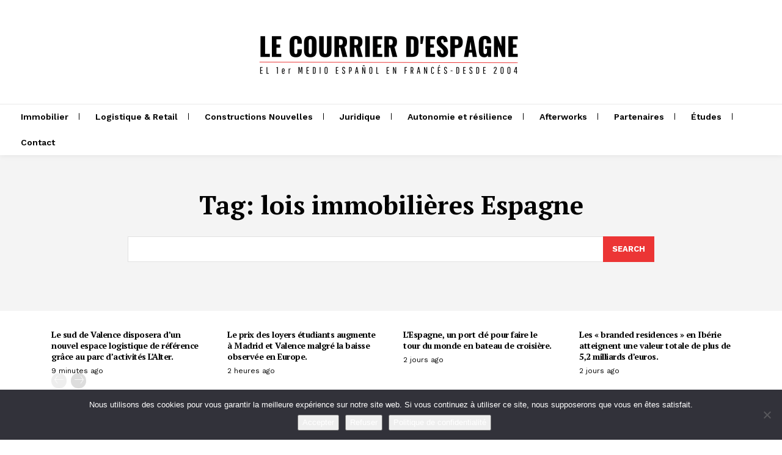

--- FILE ---
content_type: text/html; charset=utf-8
request_url: https://www.google.com/recaptcha/api2/anchor?ar=1&k=6LfdmeogAAAAABdzP7Iba-59oPKy4ie87-HSpg-x&co=aHR0cHM6Ly9sZWNvdXJyaWVyLmVzOjQ0Mw..&hl=en&v=PoyoqOPhxBO7pBk68S4YbpHZ&size=invisible&anchor-ms=20000&execute-ms=30000&cb=z8393rlpkr9j
body_size: 48582
content:
<!DOCTYPE HTML><html dir="ltr" lang="en"><head><meta http-equiv="Content-Type" content="text/html; charset=UTF-8">
<meta http-equiv="X-UA-Compatible" content="IE=edge">
<title>reCAPTCHA</title>
<style type="text/css">
/* cyrillic-ext */
@font-face {
  font-family: 'Roboto';
  font-style: normal;
  font-weight: 400;
  font-stretch: 100%;
  src: url(//fonts.gstatic.com/s/roboto/v48/KFO7CnqEu92Fr1ME7kSn66aGLdTylUAMa3GUBHMdazTgWw.woff2) format('woff2');
  unicode-range: U+0460-052F, U+1C80-1C8A, U+20B4, U+2DE0-2DFF, U+A640-A69F, U+FE2E-FE2F;
}
/* cyrillic */
@font-face {
  font-family: 'Roboto';
  font-style: normal;
  font-weight: 400;
  font-stretch: 100%;
  src: url(//fonts.gstatic.com/s/roboto/v48/KFO7CnqEu92Fr1ME7kSn66aGLdTylUAMa3iUBHMdazTgWw.woff2) format('woff2');
  unicode-range: U+0301, U+0400-045F, U+0490-0491, U+04B0-04B1, U+2116;
}
/* greek-ext */
@font-face {
  font-family: 'Roboto';
  font-style: normal;
  font-weight: 400;
  font-stretch: 100%;
  src: url(//fonts.gstatic.com/s/roboto/v48/KFO7CnqEu92Fr1ME7kSn66aGLdTylUAMa3CUBHMdazTgWw.woff2) format('woff2');
  unicode-range: U+1F00-1FFF;
}
/* greek */
@font-face {
  font-family: 'Roboto';
  font-style: normal;
  font-weight: 400;
  font-stretch: 100%;
  src: url(//fonts.gstatic.com/s/roboto/v48/KFO7CnqEu92Fr1ME7kSn66aGLdTylUAMa3-UBHMdazTgWw.woff2) format('woff2');
  unicode-range: U+0370-0377, U+037A-037F, U+0384-038A, U+038C, U+038E-03A1, U+03A3-03FF;
}
/* math */
@font-face {
  font-family: 'Roboto';
  font-style: normal;
  font-weight: 400;
  font-stretch: 100%;
  src: url(//fonts.gstatic.com/s/roboto/v48/KFO7CnqEu92Fr1ME7kSn66aGLdTylUAMawCUBHMdazTgWw.woff2) format('woff2');
  unicode-range: U+0302-0303, U+0305, U+0307-0308, U+0310, U+0312, U+0315, U+031A, U+0326-0327, U+032C, U+032F-0330, U+0332-0333, U+0338, U+033A, U+0346, U+034D, U+0391-03A1, U+03A3-03A9, U+03B1-03C9, U+03D1, U+03D5-03D6, U+03F0-03F1, U+03F4-03F5, U+2016-2017, U+2034-2038, U+203C, U+2040, U+2043, U+2047, U+2050, U+2057, U+205F, U+2070-2071, U+2074-208E, U+2090-209C, U+20D0-20DC, U+20E1, U+20E5-20EF, U+2100-2112, U+2114-2115, U+2117-2121, U+2123-214F, U+2190, U+2192, U+2194-21AE, U+21B0-21E5, U+21F1-21F2, U+21F4-2211, U+2213-2214, U+2216-22FF, U+2308-230B, U+2310, U+2319, U+231C-2321, U+2336-237A, U+237C, U+2395, U+239B-23B7, U+23D0, U+23DC-23E1, U+2474-2475, U+25AF, U+25B3, U+25B7, U+25BD, U+25C1, U+25CA, U+25CC, U+25FB, U+266D-266F, U+27C0-27FF, U+2900-2AFF, U+2B0E-2B11, U+2B30-2B4C, U+2BFE, U+3030, U+FF5B, U+FF5D, U+1D400-1D7FF, U+1EE00-1EEFF;
}
/* symbols */
@font-face {
  font-family: 'Roboto';
  font-style: normal;
  font-weight: 400;
  font-stretch: 100%;
  src: url(//fonts.gstatic.com/s/roboto/v48/KFO7CnqEu92Fr1ME7kSn66aGLdTylUAMaxKUBHMdazTgWw.woff2) format('woff2');
  unicode-range: U+0001-000C, U+000E-001F, U+007F-009F, U+20DD-20E0, U+20E2-20E4, U+2150-218F, U+2190, U+2192, U+2194-2199, U+21AF, U+21E6-21F0, U+21F3, U+2218-2219, U+2299, U+22C4-22C6, U+2300-243F, U+2440-244A, U+2460-24FF, U+25A0-27BF, U+2800-28FF, U+2921-2922, U+2981, U+29BF, U+29EB, U+2B00-2BFF, U+4DC0-4DFF, U+FFF9-FFFB, U+10140-1018E, U+10190-1019C, U+101A0, U+101D0-101FD, U+102E0-102FB, U+10E60-10E7E, U+1D2C0-1D2D3, U+1D2E0-1D37F, U+1F000-1F0FF, U+1F100-1F1AD, U+1F1E6-1F1FF, U+1F30D-1F30F, U+1F315, U+1F31C, U+1F31E, U+1F320-1F32C, U+1F336, U+1F378, U+1F37D, U+1F382, U+1F393-1F39F, U+1F3A7-1F3A8, U+1F3AC-1F3AF, U+1F3C2, U+1F3C4-1F3C6, U+1F3CA-1F3CE, U+1F3D4-1F3E0, U+1F3ED, U+1F3F1-1F3F3, U+1F3F5-1F3F7, U+1F408, U+1F415, U+1F41F, U+1F426, U+1F43F, U+1F441-1F442, U+1F444, U+1F446-1F449, U+1F44C-1F44E, U+1F453, U+1F46A, U+1F47D, U+1F4A3, U+1F4B0, U+1F4B3, U+1F4B9, U+1F4BB, U+1F4BF, U+1F4C8-1F4CB, U+1F4D6, U+1F4DA, U+1F4DF, U+1F4E3-1F4E6, U+1F4EA-1F4ED, U+1F4F7, U+1F4F9-1F4FB, U+1F4FD-1F4FE, U+1F503, U+1F507-1F50B, U+1F50D, U+1F512-1F513, U+1F53E-1F54A, U+1F54F-1F5FA, U+1F610, U+1F650-1F67F, U+1F687, U+1F68D, U+1F691, U+1F694, U+1F698, U+1F6AD, U+1F6B2, U+1F6B9-1F6BA, U+1F6BC, U+1F6C6-1F6CF, U+1F6D3-1F6D7, U+1F6E0-1F6EA, U+1F6F0-1F6F3, U+1F6F7-1F6FC, U+1F700-1F7FF, U+1F800-1F80B, U+1F810-1F847, U+1F850-1F859, U+1F860-1F887, U+1F890-1F8AD, U+1F8B0-1F8BB, U+1F8C0-1F8C1, U+1F900-1F90B, U+1F93B, U+1F946, U+1F984, U+1F996, U+1F9E9, U+1FA00-1FA6F, U+1FA70-1FA7C, U+1FA80-1FA89, U+1FA8F-1FAC6, U+1FACE-1FADC, U+1FADF-1FAE9, U+1FAF0-1FAF8, U+1FB00-1FBFF;
}
/* vietnamese */
@font-face {
  font-family: 'Roboto';
  font-style: normal;
  font-weight: 400;
  font-stretch: 100%;
  src: url(//fonts.gstatic.com/s/roboto/v48/KFO7CnqEu92Fr1ME7kSn66aGLdTylUAMa3OUBHMdazTgWw.woff2) format('woff2');
  unicode-range: U+0102-0103, U+0110-0111, U+0128-0129, U+0168-0169, U+01A0-01A1, U+01AF-01B0, U+0300-0301, U+0303-0304, U+0308-0309, U+0323, U+0329, U+1EA0-1EF9, U+20AB;
}
/* latin-ext */
@font-face {
  font-family: 'Roboto';
  font-style: normal;
  font-weight: 400;
  font-stretch: 100%;
  src: url(//fonts.gstatic.com/s/roboto/v48/KFO7CnqEu92Fr1ME7kSn66aGLdTylUAMa3KUBHMdazTgWw.woff2) format('woff2');
  unicode-range: U+0100-02BA, U+02BD-02C5, U+02C7-02CC, U+02CE-02D7, U+02DD-02FF, U+0304, U+0308, U+0329, U+1D00-1DBF, U+1E00-1E9F, U+1EF2-1EFF, U+2020, U+20A0-20AB, U+20AD-20C0, U+2113, U+2C60-2C7F, U+A720-A7FF;
}
/* latin */
@font-face {
  font-family: 'Roboto';
  font-style: normal;
  font-weight: 400;
  font-stretch: 100%;
  src: url(//fonts.gstatic.com/s/roboto/v48/KFO7CnqEu92Fr1ME7kSn66aGLdTylUAMa3yUBHMdazQ.woff2) format('woff2');
  unicode-range: U+0000-00FF, U+0131, U+0152-0153, U+02BB-02BC, U+02C6, U+02DA, U+02DC, U+0304, U+0308, U+0329, U+2000-206F, U+20AC, U+2122, U+2191, U+2193, U+2212, U+2215, U+FEFF, U+FFFD;
}
/* cyrillic-ext */
@font-face {
  font-family: 'Roboto';
  font-style: normal;
  font-weight: 500;
  font-stretch: 100%;
  src: url(//fonts.gstatic.com/s/roboto/v48/KFO7CnqEu92Fr1ME7kSn66aGLdTylUAMa3GUBHMdazTgWw.woff2) format('woff2');
  unicode-range: U+0460-052F, U+1C80-1C8A, U+20B4, U+2DE0-2DFF, U+A640-A69F, U+FE2E-FE2F;
}
/* cyrillic */
@font-face {
  font-family: 'Roboto';
  font-style: normal;
  font-weight: 500;
  font-stretch: 100%;
  src: url(//fonts.gstatic.com/s/roboto/v48/KFO7CnqEu92Fr1ME7kSn66aGLdTylUAMa3iUBHMdazTgWw.woff2) format('woff2');
  unicode-range: U+0301, U+0400-045F, U+0490-0491, U+04B0-04B1, U+2116;
}
/* greek-ext */
@font-face {
  font-family: 'Roboto';
  font-style: normal;
  font-weight: 500;
  font-stretch: 100%;
  src: url(//fonts.gstatic.com/s/roboto/v48/KFO7CnqEu92Fr1ME7kSn66aGLdTylUAMa3CUBHMdazTgWw.woff2) format('woff2');
  unicode-range: U+1F00-1FFF;
}
/* greek */
@font-face {
  font-family: 'Roboto';
  font-style: normal;
  font-weight: 500;
  font-stretch: 100%;
  src: url(//fonts.gstatic.com/s/roboto/v48/KFO7CnqEu92Fr1ME7kSn66aGLdTylUAMa3-UBHMdazTgWw.woff2) format('woff2');
  unicode-range: U+0370-0377, U+037A-037F, U+0384-038A, U+038C, U+038E-03A1, U+03A3-03FF;
}
/* math */
@font-face {
  font-family: 'Roboto';
  font-style: normal;
  font-weight: 500;
  font-stretch: 100%;
  src: url(//fonts.gstatic.com/s/roboto/v48/KFO7CnqEu92Fr1ME7kSn66aGLdTylUAMawCUBHMdazTgWw.woff2) format('woff2');
  unicode-range: U+0302-0303, U+0305, U+0307-0308, U+0310, U+0312, U+0315, U+031A, U+0326-0327, U+032C, U+032F-0330, U+0332-0333, U+0338, U+033A, U+0346, U+034D, U+0391-03A1, U+03A3-03A9, U+03B1-03C9, U+03D1, U+03D5-03D6, U+03F0-03F1, U+03F4-03F5, U+2016-2017, U+2034-2038, U+203C, U+2040, U+2043, U+2047, U+2050, U+2057, U+205F, U+2070-2071, U+2074-208E, U+2090-209C, U+20D0-20DC, U+20E1, U+20E5-20EF, U+2100-2112, U+2114-2115, U+2117-2121, U+2123-214F, U+2190, U+2192, U+2194-21AE, U+21B0-21E5, U+21F1-21F2, U+21F4-2211, U+2213-2214, U+2216-22FF, U+2308-230B, U+2310, U+2319, U+231C-2321, U+2336-237A, U+237C, U+2395, U+239B-23B7, U+23D0, U+23DC-23E1, U+2474-2475, U+25AF, U+25B3, U+25B7, U+25BD, U+25C1, U+25CA, U+25CC, U+25FB, U+266D-266F, U+27C0-27FF, U+2900-2AFF, U+2B0E-2B11, U+2B30-2B4C, U+2BFE, U+3030, U+FF5B, U+FF5D, U+1D400-1D7FF, U+1EE00-1EEFF;
}
/* symbols */
@font-face {
  font-family: 'Roboto';
  font-style: normal;
  font-weight: 500;
  font-stretch: 100%;
  src: url(//fonts.gstatic.com/s/roboto/v48/KFO7CnqEu92Fr1ME7kSn66aGLdTylUAMaxKUBHMdazTgWw.woff2) format('woff2');
  unicode-range: U+0001-000C, U+000E-001F, U+007F-009F, U+20DD-20E0, U+20E2-20E4, U+2150-218F, U+2190, U+2192, U+2194-2199, U+21AF, U+21E6-21F0, U+21F3, U+2218-2219, U+2299, U+22C4-22C6, U+2300-243F, U+2440-244A, U+2460-24FF, U+25A0-27BF, U+2800-28FF, U+2921-2922, U+2981, U+29BF, U+29EB, U+2B00-2BFF, U+4DC0-4DFF, U+FFF9-FFFB, U+10140-1018E, U+10190-1019C, U+101A0, U+101D0-101FD, U+102E0-102FB, U+10E60-10E7E, U+1D2C0-1D2D3, U+1D2E0-1D37F, U+1F000-1F0FF, U+1F100-1F1AD, U+1F1E6-1F1FF, U+1F30D-1F30F, U+1F315, U+1F31C, U+1F31E, U+1F320-1F32C, U+1F336, U+1F378, U+1F37D, U+1F382, U+1F393-1F39F, U+1F3A7-1F3A8, U+1F3AC-1F3AF, U+1F3C2, U+1F3C4-1F3C6, U+1F3CA-1F3CE, U+1F3D4-1F3E0, U+1F3ED, U+1F3F1-1F3F3, U+1F3F5-1F3F7, U+1F408, U+1F415, U+1F41F, U+1F426, U+1F43F, U+1F441-1F442, U+1F444, U+1F446-1F449, U+1F44C-1F44E, U+1F453, U+1F46A, U+1F47D, U+1F4A3, U+1F4B0, U+1F4B3, U+1F4B9, U+1F4BB, U+1F4BF, U+1F4C8-1F4CB, U+1F4D6, U+1F4DA, U+1F4DF, U+1F4E3-1F4E6, U+1F4EA-1F4ED, U+1F4F7, U+1F4F9-1F4FB, U+1F4FD-1F4FE, U+1F503, U+1F507-1F50B, U+1F50D, U+1F512-1F513, U+1F53E-1F54A, U+1F54F-1F5FA, U+1F610, U+1F650-1F67F, U+1F687, U+1F68D, U+1F691, U+1F694, U+1F698, U+1F6AD, U+1F6B2, U+1F6B9-1F6BA, U+1F6BC, U+1F6C6-1F6CF, U+1F6D3-1F6D7, U+1F6E0-1F6EA, U+1F6F0-1F6F3, U+1F6F7-1F6FC, U+1F700-1F7FF, U+1F800-1F80B, U+1F810-1F847, U+1F850-1F859, U+1F860-1F887, U+1F890-1F8AD, U+1F8B0-1F8BB, U+1F8C0-1F8C1, U+1F900-1F90B, U+1F93B, U+1F946, U+1F984, U+1F996, U+1F9E9, U+1FA00-1FA6F, U+1FA70-1FA7C, U+1FA80-1FA89, U+1FA8F-1FAC6, U+1FACE-1FADC, U+1FADF-1FAE9, U+1FAF0-1FAF8, U+1FB00-1FBFF;
}
/* vietnamese */
@font-face {
  font-family: 'Roboto';
  font-style: normal;
  font-weight: 500;
  font-stretch: 100%;
  src: url(//fonts.gstatic.com/s/roboto/v48/KFO7CnqEu92Fr1ME7kSn66aGLdTylUAMa3OUBHMdazTgWw.woff2) format('woff2');
  unicode-range: U+0102-0103, U+0110-0111, U+0128-0129, U+0168-0169, U+01A0-01A1, U+01AF-01B0, U+0300-0301, U+0303-0304, U+0308-0309, U+0323, U+0329, U+1EA0-1EF9, U+20AB;
}
/* latin-ext */
@font-face {
  font-family: 'Roboto';
  font-style: normal;
  font-weight: 500;
  font-stretch: 100%;
  src: url(//fonts.gstatic.com/s/roboto/v48/KFO7CnqEu92Fr1ME7kSn66aGLdTylUAMa3KUBHMdazTgWw.woff2) format('woff2');
  unicode-range: U+0100-02BA, U+02BD-02C5, U+02C7-02CC, U+02CE-02D7, U+02DD-02FF, U+0304, U+0308, U+0329, U+1D00-1DBF, U+1E00-1E9F, U+1EF2-1EFF, U+2020, U+20A0-20AB, U+20AD-20C0, U+2113, U+2C60-2C7F, U+A720-A7FF;
}
/* latin */
@font-face {
  font-family: 'Roboto';
  font-style: normal;
  font-weight: 500;
  font-stretch: 100%;
  src: url(//fonts.gstatic.com/s/roboto/v48/KFO7CnqEu92Fr1ME7kSn66aGLdTylUAMa3yUBHMdazQ.woff2) format('woff2');
  unicode-range: U+0000-00FF, U+0131, U+0152-0153, U+02BB-02BC, U+02C6, U+02DA, U+02DC, U+0304, U+0308, U+0329, U+2000-206F, U+20AC, U+2122, U+2191, U+2193, U+2212, U+2215, U+FEFF, U+FFFD;
}
/* cyrillic-ext */
@font-face {
  font-family: 'Roboto';
  font-style: normal;
  font-weight: 900;
  font-stretch: 100%;
  src: url(//fonts.gstatic.com/s/roboto/v48/KFO7CnqEu92Fr1ME7kSn66aGLdTylUAMa3GUBHMdazTgWw.woff2) format('woff2');
  unicode-range: U+0460-052F, U+1C80-1C8A, U+20B4, U+2DE0-2DFF, U+A640-A69F, U+FE2E-FE2F;
}
/* cyrillic */
@font-face {
  font-family: 'Roboto';
  font-style: normal;
  font-weight: 900;
  font-stretch: 100%;
  src: url(//fonts.gstatic.com/s/roboto/v48/KFO7CnqEu92Fr1ME7kSn66aGLdTylUAMa3iUBHMdazTgWw.woff2) format('woff2');
  unicode-range: U+0301, U+0400-045F, U+0490-0491, U+04B0-04B1, U+2116;
}
/* greek-ext */
@font-face {
  font-family: 'Roboto';
  font-style: normal;
  font-weight: 900;
  font-stretch: 100%;
  src: url(//fonts.gstatic.com/s/roboto/v48/KFO7CnqEu92Fr1ME7kSn66aGLdTylUAMa3CUBHMdazTgWw.woff2) format('woff2');
  unicode-range: U+1F00-1FFF;
}
/* greek */
@font-face {
  font-family: 'Roboto';
  font-style: normal;
  font-weight: 900;
  font-stretch: 100%;
  src: url(//fonts.gstatic.com/s/roboto/v48/KFO7CnqEu92Fr1ME7kSn66aGLdTylUAMa3-UBHMdazTgWw.woff2) format('woff2');
  unicode-range: U+0370-0377, U+037A-037F, U+0384-038A, U+038C, U+038E-03A1, U+03A3-03FF;
}
/* math */
@font-face {
  font-family: 'Roboto';
  font-style: normal;
  font-weight: 900;
  font-stretch: 100%;
  src: url(//fonts.gstatic.com/s/roboto/v48/KFO7CnqEu92Fr1ME7kSn66aGLdTylUAMawCUBHMdazTgWw.woff2) format('woff2');
  unicode-range: U+0302-0303, U+0305, U+0307-0308, U+0310, U+0312, U+0315, U+031A, U+0326-0327, U+032C, U+032F-0330, U+0332-0333, U+0338, U+033A, U+0346, U+034D, U+0391-03A1, U+03A3-03A9, U+03B1-03C9, U+03D1, U+03D5-03D6, U+03F0-03F1, U+03F4-03F5, U+2016-2017, U+2034-2038, U+203C, U+2040, U+2043, U+2047, U+2050, U+2057, U+205F, U+2070-2071, U+2074-208E, U+2090-209C, U+20D0-20DC, U+20E1, U+20E5-20EF, U+2100-2112, U+2114-2115, U+2117-2121, U+2123-214F, U+2190, U+2192, U+2194-21AE, U+21B0-21E5, U+21F1-21F2, U+21F4-2211, U+2213-2214, U+2216-22FF, U+2308-230B, U+2310, U+2319, U+231C-2321, U+2336-237A, U+237C, U+2395, U+239B-23B7, U+23D0, U+23DC-23E1, U+2474-2475, U+25AF, U+25B3, U+25B7, U+25BD, U+25C1, U+25CA, U+25CC, U+25FB, U+266D-266F, U+27C0-27FF, U+2900-2AFF, U+2B0E-2B11, U+2B30-2B4C, U+2BFE, U+3030, U+FF5B, U+FF5D, U+1D400-1D7FF, U+1EE00-1EEFF;
}
/* symbols */
@font-face {
  font-family: 'Roboto';
  font-style: normal;
  font-weight: 900;
  font-stretch: 100%;
  src: url(//fonts.gstatic.com/s/roboto/v48/KFO7CnqEu92Fr1ME7kSn66aGLdTylUAMaxKUBHMdazTgWw.woff2) format('woff2');
  unicode-range: U+0001-000C, U+000E-001F, U+007F-009F, U+20DD-20E0, U+20E2-20E4, U+2150-218F, U+2190, U+2192, U+2194-2199, U+21AF, U+21E6-21F0, U+21F3, U+2218-2219, U+2299, U+22C4-22C6, U+2300-243F, U+2440-244A, U+2460-24FF, U+25A0-27BF, U+2800-28FF, U+2921-2922, U+2981, U+29BF, U+29EB, U+2B00-2BFF, U+4DC0-4DFF, U+FFF9-FFFB, U+10140-1018E, U+10190-1019C, U+101A0, U+101D0-101FD, U+102E0-102FB, U+10E60-10E7E, U+1D2C0-1D2D3, U+1D2E0-1D37F, U+1F000-1F0FF, U+1F100-1F1AD, U+1F1E6-1F1FF, U+1F30D-1F30F, U+1F315, U+1F31C, U+1F31E, U+1F320-1F32C, U+1F336, U+1F378, U+1F37D, U+1F382, U+1F393-1F39F, U+1F3A7-1F3A8, U+1F3AC-1F3AF, U+1F3C2, U+1F3C4-1F3C6, U+1F3CA-1F3CE, U+1F3D4-1F3E0, U+1F3ED, U+1F3F1-1F3F3, U+1F3F5-1F3F7, U+1F408, U+1F415, U+1F41F, U+1F426, U+1F43F, U+1F441-1F442, U+1F444, U+1F446-1F449, U+1F44C-1F44E, U+1F453, U+1F46A, U+1F47D, U+1F4A3, U+1F4B0, U+1F4B3, U+1F4B9, U+1F4BB, U+1F4BF, U+1F4C8-1F4CB, U+1F4D6, U+1F4DA, U+1F4DF, U+1F4E3-1F4E6, U+1F4EA-1F4ED, U+1F4F7, U+1F4F9-1F4FB, U+1F4FD-1F4FE, U+1F503, U+1F507-1F50B, U+1F50D, U+1F512-1F513, U+1F53E-1F54A, U+1F54F-1F5FA, U+1F610, U+1F650-1F67F, U+1F687, U+1F68D, U+1F691, U+1F694, U+1F698, U+1F6AD, U+1F6B2, U+1F6B9-1F6BA, U+1F6BC, U+1F6C6-1F6CF, U+1F6D3-1F6D7, U+1F6E0-1F6EA, U+1F6F0-1F6F3, U+1F6F7-1F6FC, U+1F700-1F7FF, U+1F800-1F80B, U+1F810-1F847, U+1F850-1F859, U+1F860-1F887, U+1F890-1F8AD, U+1F8B0-1F8BB, U+1F8C0-1F8C1, U+1F900-1F90B, U+1F93B, U+1F946, U+1F984, U+1F996, U+1F9E9, U+1FA00-1FA6F, U+1FA70-1FA7C, U+1FA80-1FA89, U+1FA8F-1FAC6, U+1FACE-1FADC, U+1FADF-1FAE9, U+1FAF0-1FAF8, U+1FB00-1FBFF;
}
/* vietnamese */
@font-face {
  font-family: 'Roboto';
  font-style: normal;
  font-weight: 900;
  font-stretch: 100%;
  src: url(//fonts.gstatic.com/s/roboto/v48/KFO7CnqEu92Fr1ME7kSn66aGLdTylUAMa3OUBHMdazTgWw.woff2) format('woff2');
  unicode-range: U+0102-0103, U+0110-0111, U+0128-0129, U+0168-0169, U+01A0-01A1, U+01AF-01B0, U+0300-0301, U+0303-0304, U+0308-0309, U+0323, U+0329, U+1EA0-1EF9, U+20AB;
}
/* latin-ext */
@font-face {
  font-family: 'Roboto';
  font-style: normal;
  font-weight: 900;
  font-stretch: 100%;
  src: url(//fonts.gstatic.com/s/roboto/v48/KFO7CnqEu92Fr1ME7kSn66aGLdTylUAMa3KUBHMdazTgWw.woff2) format('woff2');
  unicode-range: U+0100-02BA, U+02BD-02C5, U+02C7-02CC, U+02CE-02D7, U+02DD-02FF, U+0304, U+0308, U+0329, U+1D00-1DBF, U+1E00-1E9F, U+1EF2-1EFF, U+2020, U+20A0-20AB, U+20AD-20C0, U+2113, U+2C60-2C7F, U+A720-A7FF;
}
/* latin */
@font-face {
  font-family: 'Roboto';
  font-style: normal;
  font-weight: 900;
  font-stretch: 100%;
  src: url(//fonts.gstatic.com/s/roboto/v48/KFO7CnqEu92Fr1ME7kSn66aGLdTylUAMa3yUBHMdazQ.woff2) format('woff2');
  unicode-range: U+0000-00FF, U+0131, U+0152-0153, U+02BB-02BC, U+02C6, U+02DA, U+02DC, U+0304, U+0308, U+0329, U+2000-206F, U+20AC, U+2122, U+2191, U+2193, U+2212, U+2215, U+FEFF, U+FFFD;
}

</style>
<link rel="stylesheet" type="text/css" href="https://www.gstatic.com/recaptcha/releases/PoyoqOPhxBO7pBk68S4YbpHZ/styles__ltr.css">
<script nonce="qzS69clShNbs1-Zl5D5HyA" type="text/javascript">window['__recaptcha_api'] = 'https://www.google.com/recaptcha/api2/';</script>
<script type="text/javascript" src="https://www.gstatic.com/recaptcha/releases/PoyoqOPhxBO7pBk68S4YbpHZ/recaptcha__en.js" nonce="qzS69clShNbs1-Zl5D5HyA">
      
    </script></head>
<body><div id="rc-anchor-alert" class="rc-anchor-alert"></div>
<input type="hidden" id="recaptcha-token" value="[base64]">
<script type="text/javascript" nonce="qzS69clShNbs1-Zl5D5HyA">
      recaptcha.anchor.Main.init("[\x22ainput\x22,[\x22bgdata\x22,\x22\x22,\[base64]/[base64]/UltIKytdPWE6KGE8MjA0OD9SW0grK109YT4+NnwxOTI6KChhJjY0NTEyKT09NTUyOTYmJnErMTxoLmxlbmd0aCYmKGguY2hhckNvZGVBdChxKzEpJjY0NTEyKT09NTYzMjA/[base64]/MjU1OlI/[base64]/[base64]/[base64]/[base64]/[base64]/[base64]/[base64]/[base64]/[base64]/[base64]\x22,\[base64]\x22,\x22M3RqD8KUw4XDv8KWwoMfw77DocOlQMO8w7tVwpIGfxDDi8K1w5gyQTNjwr52KRbCkhrCugnClRdKw7QrUMKxwq3Dsy5Wwq9VHWDDoRTCo8K/E2tHw6ADbsK/wp06YsKPw5AcKGnCoUTDnyRjwrnDi8KMw7csw6JJNwvDg8O3w4HDvTQmwpTCnhHDn8OwLkZmw4N7EsOOw7F9LcOmd8KlfcKLwqnCt8KAwpkQMMKww587BxHCrzwDGl/DoQlHT8KfEMOQEjE7w7NZwpXDoMOhf8Opw5zDnMOKRsOhUcOiRsK1wrvDvHDDrD8pWh8Gwr/Cl8K/[base64]/[base64]/wp/CvwTDpD7CrcOoeUNEwrQNwpZKd8KsehLCssOOw77CpivCp0pAw5nDjknDux7CgRVxwrHDr8Oowqssw6kFWMKiKGrClsKQAMOhwrfDkwkQwozDisKBARUcRMOhCnYNQMOLX3XDl8Kpw5vDrGttHwoOw6DCgMOZw4RiwonDnlrCogJ/w7zCkBlQwrgFZiUlZn/Ck8K/w7PClcKuw7IJJjHCpy9QwolhMsKhc8K1wqjCgBQFUADCi27Dj10Jw6k5w7PDqCtdWHtRCcKKw4pMw6x4wrIYw5jDlyDCrTbCrMKKwq/DlRI/ZsKbwoHDjxkeRsO7w47DjMKHw6vDomnCu1NUXMOPFcKnAsKLw4fDn8K6NRl4wrbCjMO/[base64]/DihnDisKZLcK9eyxMw68ROzzCgE1WwrEGw5HDn8KeDWDCmGPDocKhbMK8YsOUw5JzQMOFK8KNeWHDjwViC8Otwr/CnRwmw43DoMOHTsK0TsKyNFlmw70tw45yw48gDg4rcVPCpRPDj8OcOhstw6TCr8OCwoXCsit/w5MZwofDkiLDiiQ3wrzCjMOdJMOMFsKPw75JJ8K5wokjwqLDs8KFbCwWIcOCGMKKw7vDuVQAw7kYwpjCk2nDqX9lZMKZw6QmwqQBBVbDhsOLeH/Dl0l4TcKFPFDDg3TCt2HCiDNiEsK6BMKTwqTDkMKKw4vDvcKgasKFw7XCjGLDkGPDunF6wr5+w7Niwo1WIMKLw5DDm8OMD8KqwoDCjy7DksKzY8OEwp7CpMOSw6/ChMKGw4J6wpY2w7laRSbCuirDnVIlccKPTsKkWsK6w7rCgQw4w5Nubg7DkEABw4suLwTDnMKlwqXDpsKawovDuA1Fw4fDocOPH8Otw7RQw6xtNMKzw4xUJcKpwp7CumvCncKNw5rCqgEuYMONwo0VOWjDnsKLU3/[base64]/KDYTfCfDvsOtw7LCpsK8ZEgES8OnMMOjwqYswq81VXnDgMONwrUkwoHCvV/DmFvDqsK3dMK4SQ0fK8O6wrhXwpnDshbDpcOHUMOTfRfDpMKfUsKRw7wdcTYwDUJFZsODU23CmMOxR8OPw4LDj8OsOsO6w7ZIwpnCqMK/[base64]/wo5kw6w0V8OnwppwS1nCrjhww5sQbcOCV0zCswXCkj/CrmJkCcOtBcOJb8K2L8KedMKCwpAVfyhGGWDDuMODPRLCo8KWwoLDkk7Cm8O0w68jTAPDsDPCs11kwqccVsKyQsOMwodscVw/TcKRwqBQCcOtRQHDuDbDl0EmE2wPZcKgwodbeMKxwr1OwrVpwqfCiWlqwpx3aRzCi8ONaMOXU1vDtExpJFDDnVXCqsOaUsOvCTAhcVXDlsK4wpTDhQXCsQAdwpzCvi/CjMKbw4jDtcO4GMKBw7bCrMKXEVEoE8Ouw4XDpWQpw7PDk0PDtcK5dF/[base64]/[base64]/CpwDCglAfw77DhjPDnRhMwp7CiA8mw7h5QkkFw7knw48OBwXDtTfCtsKEw5bDqzjDqcK8DMODOGBXFcKzB8OWwp/[base64]/[base64]/[base64]/CjsKAwp0uwoLDnsO3wpTCtsKvAUHCl2PCviLCmsO4w7Zce8OHbsKkwqc7bDnCrFLCoyYdwpVdJxjCmsKZw4XDtk0UBSNjwrFEwqZ+woRkOGnDnUjDowVuwqh4w6EQw7N+w5jDhl7DsMKBwr/DtcKEZh4DwozDlA7DhcOSwp/[base64]/DmifCgSQlJCXDksOKwrETwrNJP8KfwobDncKHwo/CuMOAwpDCj8O+JsOhw4nCsxvCjsKxwq4xYMKgD0NUwoHDicOWwpHCvV/Di29mwqbDo00ew5B8w4jCpcOdNAnCpcOlw5JiwpjCnHI2XAnCpEjDt8Kow4bCqsK1CcOpw4xvB8OawrXCpMOafzjDrnjCmHdXwr3DpynCtMKJDnMZehzDkMOzG8KnJwXDgTXCvsOfw4ASwrnCi1DDmjcrwrLDq2fDoGvCncOdeMOMwojDvgRLIH/DiDQHG8O2PcKXXQJ1MHfDkBA/[base64]/YcOXBMK/woAPM3TCrMORTcKvw7/DnMOGwosPExNpw6nCjMKDLsONwocqe3bDhB7Dh8O5XcO2IEMiw77DrcKww7xjYMO9w4YfLsOjw68WPcKDw4RECcKAZC0qw61Hw4XCmcK1wrPCmcK5S8O6wq/Cu31jw4fConLCoMK0e8K+L8OEwrI6CcKkIcOQw7Izf8ODw73Dt8K8ZEo8w4V1KcOKwqgDw5InwpDCjgbDgi3CicOAw6LDmMKnwpzDmX/ClMKnwq3CqsOiZ8OiQm8DJGlnH3DDsXcZw4/CinrCg8OpdAgMeMORVwvDoADChGbDr8OdOMKsWSPDgcKATxfChsOjBMOQVkbCskDDtwLDqEx1fMKkwolXw6bChMKsw7PCu1TCt25yEw59E21yfcKGMzF5w4fCp8KbISFFGsOXFS5gwoXDgsOYwqdFw6jDunDDlCDCn8ONPkXDjkgBN2l1BWgqw4Msw7/CtmDCicK2wrfCqn8Jwr3CvGNYw6nCngkbJiTCmDrDoMOnw5kuw4TDtMOBw5vDv8KJw49hRm4xEcKOf1Avw47CuMOAOcKUPcOeAMOow7TCoQV8f8OKTcKrwpgiw6jCgADDrQDCp8O9w6PCvTBuP8KBTEJsOV/CgcOxwoAZworCscKtOVzCsAkHZcKIw7hHw5c6wqZiwr7DicKbbmbCvsKlwrfDrXTCj8KpT8K2wrNrwqfDqXvCq8KwMcKYR15UHsKDw5bCgk9USsK7X8OQwrohZMKpBlIPbcO2BsO6wpLDrDF+aEM/w7bDmsKOQl3Cq8OWw5jDkwXCm1TDkwrCkBYCwp7DscK2w4bDrjU6AXVcwpZlO8KGwp4pw67CpG/Ds1DDgXZrCRfCvMKywpfDt8O/cHPDg3zCtSbDvnHCgsKiHsKPBMOuw5VPCsKbw75tc8K1w7Yqa8Oqw7xLf2hwLGXCtcOmEB/CiS/DjGnDhCDCpHNhD8KkRAQ3wpzDn8Ozw5ZCwrkPI8OCDm7DohrCvMO3w5NHZgDCj8OiwpJiZ8OPwrfCs8OlWMOKwozCrDE2wo7ClnZcPsO6wrvCssO4GMKTCMO9w4k4e8Kvw4J/UMOjw7nDqTfCnMKcCVPCpsOzcMKvLsOVw77DksOHKAjDo8O5wpDChcO3XsKTw7LDq8Otw5dXwq5gURkcwphkVEptbA/[base64]/CjW9Ow6DDuMKmesKKwqPDmMO4UV82w7d7w6AzaMOHZMKlEm9ZAMOfDFEIw7M1UMOcw7rCm34sdsK3OcO5KMK5wq8Gw51gw5bDncK3w7rDuy0TQDbCqsKrwpwAw4MCIBTDgxvDgMO3BD/DpcKcwprCusKTw5jDlD0Kc0Ibw7B5wrzDoMKjwogpFcOBwpPDpRJ1wobCjUTDtiTCjsK+w5Yhwr0HSEJNwoNwNMKfwposS1/CsijDu2wnw6scwoFpEGLDgTLDmsOMwqZeJcO/wqHCmsO6LHsLw7E9MwV4woscOsKtwqMlwpw/wqILS8KIN8KLwqVgVThKCXXCjgpgKzbCqMKeC8OnJMOJFcK/AmAIw7EkSCTDnlzCscOjwpbDqsOYwrduZ27DmMOGBG7CjhZIM3V8GMKlPsKYUMKvw4vCoxbDnsOCw4HDkhgfPwh/w4rDkMK6IMOZdsKdw6lkw5vCj8KQIcK9wo4mwpDDiTEdHHtAw4TDtg8wEsO0w5ItwqfDhMOySAtfBsKEIjPCmmjDmcOBKcK3Mj/CncOxw6TClQDCvMKgNRIew48tRRLCl2FOwoZzeMKYwq4+VMOiUSDDikFkwoh5w4jDgVsrwqJMJcKaZ0/CtFTDr15oexF4w70ywpbDiEUnwqZlw5M7QBHCjsKPGsKJw4rDilYzQAUoO0bDvcOow5rDosK2w4tWasOYVU9gw4nDqQtDwprCssKLO3TDmMK/woIYKHDCqhoKwqgowprCq1czT8O8c0Nrw4cnCsKAwrQrwoJAfsOdccO2w7dPNQrDuHPCmsKONcKoGcKLFMK1w7nClsKMwrxuwoDDu1gwwq7Dvy/Cr0B1w4Mpa8KtOCnCpsOawr7Ct8KsbcK9csONH20jwrVWwqQ4UMKSwpzDoDbCvghEbcKIDsOlw7XChcKqwqnDu8OHwr/Dr8OcfMOgIV0JMcK7cW/ClsOswqo+QR9PPFvCmcOrw4HChhZTw5YZw6gIaBHCrsOow47CqMKXwqVnHMKFwrfDnFnDksKBODYFwrTDtkw0RMOAw6AzwqI3CMKeOA9oExdFw4Q6wpXDvjcKw43CkcKUKX7DoMKCw57DvMO6wqLCp8KzwqNAwrJzw4DCt15xwq7Di1Iiw6DDscKDwrVvw6nCrgM/wpLCvWDCh8K0woRWw7sGQMKoGD1lw4HDpz3Cky/DqnLDvknDusKKIERTwpg7w4bCmzXDkMOpw7MuwpRvPMOLwpDDk8K+woPCuzo2wqfCtcO8Vi4awofClgRPdg5Xw7bCilYZGjXDiyrCuzDCm8OEwqbClm/DhX3CjcK/[base64]/wrR3EhMrwqQMw7gDDcKEwojDt13DmcKaw4jCiMOcEGFJwpEzwrHCqcKhwoUSDMO6M1HDrsOnwpDCgcOtwqzDkAjDswbCsMOew6/DpsOtwoUcw7tiZcKMw4UhwoQPTsOzw65Ne8KUwpkaYcKgwpU9w61Ew43DjzfDkgjDoE7CjcK+asKCw7Fpw6rDtcOxCcOdWQMKBcKUBjtfSMOOBMK7c8O0D8O8wpzDjG7DgMKQw6fChy/CuSJccSXClyoQw4d5w6YkwqbClALDsSPDgsK8OcORwoBxwojDi8KiwoLDgWNHYMKrOcKiw7PCtsOPGh51FFDCj3EFwrvDuz0Nw7XCp1DCpUhfw4E3MnnClsKwwrgXw7zCqmteBMOBIsKDAsKcLlkGGcKrQMOVwpZ8Vh/Dl1DClMKYGWxJJAp5wo4GLMKjw7l/w5nComlFwrHDuSzDosKOw7bDoQDDtz7DjQVawoHDrTQ0W8OVOEfCtT3DqsKnw5c7ES1Jw4oQe8O2f8KIC0Y6Lj7CknzDmcKhGsKzc8OnQk7Dk8KufMOddUjCuAvChcKNH8OTwrzDpRQEVT4qwpzDlMKXw4fDqMOPw73CrsK4enh3w6XDvVzDvcOEwpwUYU/Ci8OySANFwrjDt8K5w5osw57CrTEbw7cnwoFRQ1XDoT0Ew6/[base64]/w5bCslkaJMKkwrlzw65cwoHCpsKJw7xoO8KheMKAwq3DrzzCrDDDnVVUZR9/[base64]/Cvy/[base64]/CvcKWwqspTMKpw4jChDTCj2jDhMKxw6FhZsORwqACw7bDjcK/wozCpwjCjwEGNsOtwrdKS8OCNcKJUilCbGpZw5LDoMO3VncSCMO6wrogw7wGw6MuIz53TBA0L8KNN8OQworDtsOew43Cm1nCpsO7B8K+XMK5G8OwwpHDnMKww5/DojvCvSN4PXNfCUnDoMO4GcO7J8KDOMKNwrQ8J2lXVWvCg1DCgHxpwqjDiVZbfMKwwp/[base64]/CsnMWw6jDicOmdQtdwqrDjT9zwqUew4F0wp9eJF0UwqMtw61oYyRnUWfDuHbDo8OuWSEvwoslXi/CmkkhfMKLRMOxwqTCoifDo8KrwrzDmcOVRMOKfCfCtBVpw5DDuG/DusKHw4lIwq3CpsK2Fi7CrDYkwrPCsjh6fE7DtMOGwoxfwp7DtEsdB8Kdw5o1wpDDrMO7w7bCql4Jw4vCpcKHwqxvwplHA8O7w7rClcKPFMOoPsOuwovCmMK+w455w5vCssKJw410QsK3f8O0ccOGw6vCinHCnsOfMhPDnErCl2Mtwp/[base64]/CnzjDgkXCuyUQEsKOHMKPw6g8w4LDnE1FwrLCvcOTw73CqG/DvRRwOknCgcOGw4MuBW92HcK/w4rDrBbDsBJ+JiXDlMKKwoHCgcO/X8KKw6/Cmicrw4ZAU1UWDl/DpsOTasKvw4BYw4vCiwvDhlvDqUYKbMKHWCoHaUZcVsKyLMOxw5zDu3jCncKyw4EcwoDDtjrCjcOmBsOSXsOXNFAaLm07w78rQmDCscKVbEBvw7nCqXwcTcOrQhLDgyzDkjQIBsOVYiTDnMO4w4XDgFkQw5DDmgYqYMKTFGB5fE/CrMK0wqZmVh7DtsKrwpnCtcKkw4gLwqTDg8O5w6LDnVvDgsOAw7XCgxrChcKpw4nDl8OAGWDDlcOuSsOhwpITG8KrGsOpOsK2E34Ywq0/[base64]/DhS/DjHzDuGfDosOWGsOCKlbDt8OPBMKEw7Z/[base64]/ZcO/PS5HIgA1w5TDnA3DtMObKAEwVH1Lw5rCoUFHYEBTKm3Dlk/CuD4seUAgwoPDrWjCjjJqQGQ0dl8RG8Ksw50MfhLDrMKtwpMxw4QmS8ObG8KDJwUNIMOFwoVQwrkMw4XCvcO/a8OmMETDssOZKMKHwr/[base64]/DlG/Cl8Olw5bCqhFIcsOHeivCoQJKw7prd1FYwrbCp09Ew7DCp8O3wpcadsKHwozCmsKQI8ONwp/Dt8OZwo/CrzbCkDhLG0HDhsKOVkN+wrnCvsKkwptxwrvDpMOKwpzDkU5FbHgcwosiwoTCpT84w5d6w6sSw63Ci8OWfcKfNsOJwonCusKgwqzCiFBbw7zCpcO9WAgCGMKJAADDoCvCpTjCmcKAcsK6w5jDpcOSbFLCuMKJw4ElZcKzw6/DkR7CmsKSKU7DuULCvjjDrkjDv8OBw5pQw4XDphrDiERfwpYlw51aAcKHYcOmw5JowqBWwpPCslDDm0M+w4nDgDnCs3zDnC8CwrTDu8Kkw7cEUw/DuADCusObw6Ihw63Dk8K4wqLCoB/ChsOkwrrDosOvw4kKLjTCqn3DiAEcVGzDiVg4w705w4vCiFLCjVjClcKSwojCpT4EwqfCscO0wrswXsK3wpkWMgrDsHA/XcK9w50MwrvChsOjwqHDqMOGKSnCgcKbwoDCqwjDusKQZcKOw6zDhMOdwrjCrTZGI8KYdC9Ew4ZEw60rwowlwqlzw7nCmlE9BMO7wqJCw6VSMkpUwrrDji7DjsOlwpvCgjjDmsOTw6TDrsOXUnkTOE4VA0sAO8Oew5DDn8Otw7VkNFE/GsKLw4cna1PDq2FEfhvDiydQKkwFwq/[base64]/woHCmQRsSMOmw7PDrMKsw7jCpwVSBWnDncOHVCwJfMKjBhLClHDDosK4d3/DswMeJQbCpx/CkMKfwpzDhcOYMETCuwo3wrbDmQsWw7HCvsKIwopBwoHDvyN4egzDiMOWw7d7DMOvwq3DhH7Di8O3cDbCn2VBwqLCkMK7woljwroAMcObJWlLAMOIwqtSfcOhYsOuw7vCgMOpw63DnxZJJcK8X8KVdiLCi0hlwoYPwoYlQcKvwrLCnjfCu2NrFMKbRcK/wpEjFm49WCczVcKdwoHCjHrDn8KuwovCmxgLPAgcRwshw7QMw4DDoVdcwqLDnDzCiGPDpsOBDMOaFcKPwqFBUy3DuMK0eGjDk8KDw4DDni3CsmwawqPDvy8UwpLCvwLDvsOtwpRmwp/DisOYw4NgwrYmwp5/w4ofKMKyOsO4O0TDscKlOH0PeMKQw7Eiw7HDrmLCsRBGw4zCjsO0w6hdA8O6L0XDmMKuBMOUewbCknbDgMKVaRBlJwLDv8OaGFTCgMKDw7nDmgDCukbDrMKVw6kzGj8kVcO2NX4Fw6o+w6B9UsK/[base64]/LVBXQF/DphXDo3TDucOAWEwrfsKcwqXDi3vDkxPDjMKXwq3DucOuwo9Vw41cBHHDsHjDvWPDnTLDqFrCnsKENsOhcsKJw4/Ct38MRyPCocO2w6Ytw61DUmTCtwwhXhNJwpw8AUIewokmw7rCn8KKwpFcSsOWw7htCB9IJ3HCr8KJacO/B8OrAy80wrZmJ8OLH3hDwrsew60cw6/CvcOZwpM0XjfDpcKAw6/DqgJfTG5ddMKSBWfDo8OewoZjYcKEVQUPUMORScOAw5MvWz8xVsO8HXTDoiPDm8K3w63ClMKkYsOzwr4yw6PDssOORwPCk8KwKcOXQjoPT8OdEzLCnToYwqrCvmrDuSHCrgHDuGDDg34QwqDDqh/DlMO4ZGc3KsKzwrZew6M/[base64]/[base64]/[base64]/[base64]/CnijCg8OmwoUlwoAxfVxDU8O0w5UhLXB4wo/CnhILw5PDgcOXU39dw7w9w5/DksOWAMO+w4XChXxDw6vDhMO+AFXCpMK4wqzCkzEbYXBFw51/IMOCTjzCpHjCs8KTNsKYXsOqwqbDoFLCg8OWMsOVwpjDg8KkeMODwp5Cw7PDhTFwL8KfwrNJZnTCombDiMKnwrnDoMO9w65ZwpfCt2RKZsOuw79RwoFDw7pxw4nCvsOIFcKuw4bDmcKJDjwwfS/DlXVjVMKmwqoJb0sbfEbDrXrDkcKdw6RoFcK/w7QOQsOdw53CicKndcK3wpBEwr52w7LCgxDCkSfDv8OYOcKwW8O7wpTCqDpQMlI5wpTDn8O7ZsKMw7EyP8OAJm3CnMKRw6/[base64]/DiMORJTtNbMODw5zCtcOAFFAxSMOXwoB6wr/Cr3bCr8OMwpZweMKiYcO4GcKFwrLCgcOBRWVywpQzw6IvwqHCknDDh8KATcOQwr7Dlnkgw6snw55ewotAw6HDomLDoSnCpk8Owr/CpcKUw5nDhGDCscO7w7/[base64]/[base64]/Cs8KMw4Z6VVs7DMK0e8KKw6Mew4FCw7BXYcKEwp5nw5V+woYPw4PDg8ODNsOvQS9zw4zCtsKvJMOpJxjCjMOhw6fDqsOnwpEAYcK0wrbCiyHDhcK9w7HDn8OtT8OWwrnCk8OmBsO0w6vDuMO4QcO1wrZqCsKTwrjCjcOMVcO/DMOpLHTDqHYyw6AtwrDCg8K/RMKvw5PDrwtbwpTDpMOqwplFV2jCnMO6LcOrwpjCpirDrB8Zwqtxwrkqw5Q8LkDDlCYSwr7Cj8OSS8K+RzPCuMOqwpxqwq/DrTMYwqpWZVXDpV3ChmVRwqM8wqFew41YYF/CkMK/w6kkEBFnDFceYkdKacOSdlgMw4Fiw53CjMObwqFPO0Vdw6UqAiF6wpXDpMOLfUrCiV8gF8K8bElHZ8KBw77DncOjwoMhLMKYaHIHGMKIXsOnwoUyfMKuZR/CvcKpwpTDkcO+EsOXVCzDrsK4wqfCmDXDp8Odw6JDw4oCwqPDhMKJwoMxAykoYMKdw48Dw43CmQxlwoAuTsO0w5EZwqEJOMOvWcOaw7LDhcKHYsKqwpMBw6DDkcO4JDEjK8KsMgbCtMO8w4NHwpBQw5M8wo3Do8OeXcOWw47CnMK6wrMldH/[base64]/w7suwqfCuU7Dtg07cxzCknEHYcKnccKeCMOIfsOENcOEDk7DvMKke8OYwpvDisO4AMKUw6BKLCzCom3DrXfCi8OIw5dVKAvCsjvCmVRSwopew6t/wrdeYklSwrk/E8Osw457woRsGRvCv8OFw6zCgcOfwp8SQQ7DkkgWBMOLXsORw7sUwqnCiMO1PsOAw4XDhSDDpS/CjmPClm/[base64]/wpNUwpgew5HDgMOEchbDqsKeYWXCiTHDrArCgcKFwrzCu8OxfMKvTMKGw4I2NsKWBMKfw4k0fXnDrTvDosO8w4vDpwU3EcKSw6srZXgVWR0vw7LCtlTCvDwgKHrDmF3CgsKmw7bDm8OXw4XCvmZuwqXDlV/[base64]/CvMKqfMKFwo48w79Hw47Cs8O6w5oMwpjDo8OAw4F/w4LCvMK6wr3Ci8Knw71SLVrDjMKaCsO9wqLDmVpqwozDpX1Ww4ssw5c0LcKyw4s+w7xvw7DCjxtAwonCm8O8T3jCk0ofPSUiw5x6GsKFACA3w4J+w6bDhMKzJcKXHcOkZ0HCgMK/b2/DusOtIGdlO8Klw4jCuhTCiWgqHMKzR2/CrsKddxQXZMOTw6bDvcODMUx+wp/DmwPDmcKcwpvClcO8w6Q+wq/CoQMow6wXwqRww5x5Xi3Ct8OfwokbwqVlN0wNw4g2HMOlw4bCggt2OcOpV8KxOsKWw6TDjMORJcOmK8Khw6bCjzvDlHHCoCTCrsKUw7vCssO/[base64]/[base64]/[base64]/VQfCpwxcDcOJw5fCsDXCklXChcKaacKRwrUHFcKyOXxMwrhgB8OdMhx5wpbDuGowIV9Ww6vDg20jwowzw4Yme2Qge8KNw4JDw6VCUMKBw5g6csKxUsKhKirDkcOYIyNOw7rDh8OBdgYMEWjDrsK8wq9HVjp/w5xNwq7DjMKmKMO4wroOwpbDgn/Do8O0wr7CvMKgB8OPcMOuwp/DpsO4S8OmcsKSwqHCnxvDpjvDsH9/QgHDn8Ozwo/CgBzCkMOfwoZmw4jCiBFcw5LDmRoMYcK7ZWTDgXjDjmfDvj7ClMKow5UGQcKnRcO7D8OvE8KUwpjDiMK3w5dGw7BRw4N5FEHDhXfCnMKre8OGw4skwqfDohTDr8OgHj8/FMKSaMKTK3TCtsOwOyMjL8O1woJgTHfDjFtrwoMYecKWGHA1w6PCjk7CjMOZwpBxHcO5wo7Ci1Eqw6ZSTMOdBQbCuVfDkQI7a1vDqcO8w6HDkWMKTzxNJ8KRwqt2wq5Sw4vCtWBxNlzClCXDvcONYDzDosKww6UIwo9SwoNrwqkfbcOER0RlXsOaw7rCm1oUw4/DrsOIwo8zLsK9C8KUw581wqvDky7CucKBwoDCisOgwqkmw5fCtsOvMhFcw47DnMKtw5o+DMOib3g1w7wLVDrDgMOKw4Z+ZsOEd3paw7XCjy5pIV0nH8Opwp/CsmtuwrtyZcKdfsKmw47Ch27DkTbCsMOFCcOOXjXDpMKvwqvCuBEUwrFdw7IUBcKpwp8lcDzCkXMPCRdNSMKDwpvCqyxrUgUKwqrCt8OTYsOVwpjDqCXDll/DtsOZwowcdxhZw64gB8KgLcKCw63DlFwSXcOowoBFQcOgwqjDvDvCtmnDgXQMaMOsw68bwpVXwpBUXGDCtsOAeHgxFcKxSFo5w70VKkzDksKJwpMONMOFwqApw5jDosKUw75qw6TDsmXDlsOuwpsKwpHDj8K4wpcfwrQxBMK4B8K1LHpLwo3Dt8OMw5DDjWrCgQYBwo/Ci1cmNsKHGFg6wowYwqFzThnDinQHwrFcwrvCosKrwrTCoXlAN8K6w53CiMKiMcK9NcO7w45Lwr7CrsONOsONb8Ote8OEYz7CqDVMw5PDlMKXw5LDrRDCksO4w5pPAkTDpmlUw6p/YXzChj3CvcOgRV9odcKKNMKKwpnDmGtXw4nCth3DkRPDgMOlwqMtSFnCscOoSSFuwrYbwoMpwrfCtcKlUBkkwobDvcKQw6AjEnrDlMOJw7jCo2pVw4XDkcKUMzdvW8OBS8O3w5/DgW7ClMO0wobDtMObBMO4GMKLFsOJw6/[base64]/w7DDjALDicKCaAzDmQZSw6kgWcKOwpjDs8OkJcO1wo/[base64]/DlCZOw60gwrbDkcOaJ8OzRsO/fERVVhbCvSApwo/CnTXCqjxTZR4tw7JgcMKFw6NlWS7Cr8OWSsKubcO8b8K9QH8bZB/DvxfDocOOQMO5e8O4w6zDoBvCm8KtHTFSBRXCh8O4VyA0FFIYEcK2w4/DvzvCkh3Cmkw+wo9/wojCny7Dly5LJMOmw77DgUTDp8OFAxjCtRhEwrbDrcOMwo1iwps2YsOgwovDi8KvJWB2bz3CjDhJwpwZwoJAH8KQw63DpsOaw6VCw5s/[base64]/CmcKZwr59w6FOw7UEwrF5w4E4w59QIMKWPF8zwo3CuMOAwobCjsKxfVsdwrnCnsKBw5lPDC/[base64]/CvlLCh8K8FcO2wrnCjcKUw4paCl/CtcKPw5Fpw57Di8O/[base64]/w7XCvjshw6MPO8OSSwBCZH/Do8OjaCHCpcOiwrN9wo9bw4vCh8OGw6ArecOdw6ooWi/DjMKCw7MzwoYTXMOPwpVsd8Kgwp/DnXjDjHHCicOgwoxcYkYrw75gRMK0cnc6wp8PCcK2wonCpkBiMsKfTsK3dsK6NMOCMSzCjWfDisKwccKCDFo0w7N8IH3DhsKLwrcWcMKYN8Krw5LCr17CvTPCr1lgNsK4Z8KVwpvDsCPCqg5HKAPDtDNmw4Rdw447wrfCpW/DmsOmLD7DkMOxwrBHBsKWwo3Du2bDvMKmwrsNwpZVYcKgY8O+JsK5Q8KZMMO6VmbCh0/Cj8OVw4zDpDzCiSo8w74lHnDDj8Kxw53DkcOwdkvDqhPDpMKIw7zDpVt3X8Kuwr1Yw5/[base64]/[base64]/w6AiwooVw7jDsyzCvSBPw7nDjF4WFDw/AXIXwoY+bEkNRTfCtMOXw7zCk2HDj2DDqyPCtWQqJ2Jyd8Oowr/DrRhgbsOUw7F1wprDucKZw5hhwr9mC8OuGsKEJSTCvsKDw5J4McK6w6hlwp/[base64]/Cgl9aI3XCsMOLOAItwqclwpl0dyPDixPDosOLw40jw7fDo008w7Yxwo1mJ17DnsKfw4MfwptNw5d2w79Wwo94wpMVMVx/wqzDujPDkcKMwrDDmGUYAcKQw7DDjcKLG3QeTinCosKYOQvDmcODMcOpwpLCnEJLJ8KCw6UXKsK5woRXccKpVMKdAkkuwpvCi8O7wrrCuwIEwoxgwpXDghbDo8KGbXtuw4xZw6QZRTDCpsOaXmbDlgYqwpNPw4ACa8OwUA03w5PCpcO2NcO4w5Nbw5o9eTEoVA/DhwoCFcOudBXDmMO/[base64]/wovDqcODEyhZw4DDm8OzwoNzw7jCqcOhwqLDicK0Pn3Dk1TCjEPDo1vCoMKgODPCj18IA8ODw75IG8O/aMOFw4Ukw6jDg3vDhDhlwrfCpMOWw65UfcKIF2kuesOKCVfDoD3DhMKDeyEBeMKARyNdwoZ1ZSvDv2wPPF7CucOMwrYETT/CqHrCpBHDrA4dwrRNw7fDvsKTwqTCv8Kuw7zDnxPCgcKmMEHClMOqB8K5woJ4DcKCZcKvw6kKw7ANFzXDshnDolsvR8KnJEjDmxTDvyZZKAhSw4s7w6Ryw4Qpw6fDqkTDvMKzw55QIMKjfR/CuwcHw7zDrMKFRjhTK8KnRMO2XmzCqcKAGg5Hw68WAMOaR8O7MntxF8OYwpbDhHNSw6g8wrzCuiTCmjfCrmM7bVbDuMOXwr/CmsOIWGvDgMKqRzInNUQJw63Dk8KmNMKnGiLCkMOVRhJDWzRbw7gXcsKrwqjCkcOAwqB8XsOhY202wo/DhQ9HbMKowqDCm38eYwg5w53DosOWKsOlw5jCuQllOsKYQA3DnFbCo0gDw6okNMKoXcO0wrrCgznDggg4EsOvwotCb8Ogw73DqcKTwqd/cWINw5HCk8OJeD1PRCPCgzZQcsKWX8K+en91w4XCpxjDlMKlc8OtbMK6OcKIfMKTKcK2woBXwpZWDRDDkh1DNmbCkyTDoRI/wqoxF3NbWyQ3MgjCqcONS8OpH8KDw7bDuiXDoQTCo8Obw4PDoVhOw4LCo8OEw5NECsOdb8OtwpvCrijCiCzDuyhMSsK3cVjDnTJgAMKXw7Qcw5ZHZMK6aC0ww4zDhTxqYyIgw6HDjsKFDyLCi8KVwqjDkMOYw5E/VEFvwrDCrcK8w5N8I8KJwqTDi8K0NMKDw5zDr8KnwrHCkGUvPMKewrZGw7Z8F8KJwqDCg8KpHy3Cm8OJfWfCosK1GXTCo8KQwqXCoUzDmEbCqMKSwqkZw6nCkcOudH/Dtz7DrHTDrMOkw77DiwvDpEUww4wCeMOGRcO0w4jDqxvDlUPDq2fDjklUMFoPwoQTwqrClSEaWcOqa8O3wpFJWxMswqhfXGLDnWvDmcOdw7nDt8K/woEmwqgtw7V/dcKawqgYwojDkMOew5ojw5PCncKEfsOXUcOkDMOEJSwpwpA4w6I9F8OBwoAGflnDnsKdHMK0fy7Co8OPwo/DhA7CtMKxw54xwoU4w5gKw4PCoCYFHcO6QQNzXcOiw7BVQgAjwozDmEzCkQISw4/CnknCrlnChnUGw4xkw77CoGFFCT3Di2nCnsOvwq1+w71rQsK/w4vDgHvCpcOSwoNfw5DDg8O/w7bCmR3DtcK3w5EaS8ONSiPDsMKVw4t/MVNVw4ktdcOdwrjDvHLDj8Oaw7HCkDbCgsKnaQ3CszPCsXvCnzRgHMKxZMKXTsKWUMOdw7ZcQsK4Y2RMwqMPGMKuw5TClxcvOU9ecEUSw5LDpcK/w5IRccO1ECcafTBVUMKUcmxyKTFDJBZ/wrAzE8O/w4dzw7rDscO+w79PQywWPsKow6cmwpfCscO7HsOnR8OVwovCksKHCn45wrTCt8KkNMKcZ8KEwrLDhsOiw4NJb1c9NMOcCwlhJFspw73DrsK1akA3SGFCIsKiwpxFw7Zjw58ow7wiw6/Ch3Y1C8Ouw6oocsOEwrjDhyEkw4PDslbCv8K6Z1vCgsKwRSoFwrBzw51lw41FWcKQJcO3Pm/Ck8OMOcKrci42ScOtwqYXw4MFMMO/OUM3wp3CiEkhBcK+MF3CiX/DoMKawqrClVcTP8KAMcKpeznCg8OPIgPCnsOFUTXCnMKTXVTDrMKpDT7CgQzDtBXCoSnDs3bDiTwvwpjCg8OhS8Kkw6k8wpFAwpfCrMKSMnRWLQ58wp3DksKYwocpwqDCgk/CmTQ6Gh/CrMKnfA3DkcKfLBzDr8K9Y0vDhjjDksOpEy/CvRfDr8KhwqFQasOwKAljw7VvwqzCjcK9w6JJAh4Uw4nDvMKMCcKXwpfDi8Ocw6Fgwq43ah8DDFvDhMKCV3zDh8O7wq7Ct2XDsTHCusOxf8KNw4kFwqDCqSsuYzsLw7PCnhLDhcKkw5/Cl2kOwoQUw7FeMsKywobDqcKDFsKRwo9iw5d6w54DaWZmAC/Di1TDk27Dh8O1AsKBPipOw5RYMMOxW1NVw7zDgcKeXWDCj8KkGW9rGcKec8O2EkvDikEWw4Z1CFfCkBxQF23DvsOoEsOVw4TDqlUow50Zw5wRw6HCuTMDwrfDhsOkw6Zcwp/[base64]/DosOYwprDtS4oesO8w6LCgcKOw7g1w5J3w4JQwr7DiMO+AMOfIcKrw5FLwo4VC8K2c3ELw5jCrGIjw73CpSorwrHDkFvChVkPw7jCj8O/[base64]/CuBXDlsK8w6/CmMKBwpZdQcKlCizDisKTaMO1S8KCw7LDpDFqwoFJwoR0V8KbVwLDj8KQw4LDoH3Do8OIwqnCkMOtfwMqw4DCt8OLwrbDlHhtw6deL8Kvw4xwf8KOwoQswrNZVG8FRF/[base64]/DtsO6w5RNZnExwqg9wqhJOBHCqcK0WWhJGTAEwoXCr8OCJirCr1vDi2QFaMOxVsKywrkJwqHCgcO+w5bCmcOcw40HHMK6wodwN8KDw5/Cp2nCosOrwpDCjFNdw6vCu27CuXTCgMOTeQbDim9mw4HCrQUaw6fDmMKsw4TDujzCpMOYw6V1wrbDvHLCjsKVLDsjw7fDkhjCusKuZsKracK2BB7CuAxfesOPKcOtOAvDpMOzw5xHGUTDnG8EfsKhw4rDqsKEQsOJGcO/KcKfwrbCqV/Dvk/DtcKAZcO6w5Fgwr7CghhqeRPDpy/Ckw0Mcmw+worCm2fDu8K7JDfCgsKVPsKaTcO/SlnCk8OgwpjDtsK1ARbCjGPDvk0Zw5nChMKFw7LDh8KMw710HiPCrcKkw6t7J8OBwrzCki/[base64]/Dv1h9w5ZXaVAKw4FvwognwoYvCMKeOiLCicOxUQnCik/[base64]/Cs8OeVcOJKmrDrMKdFMKOwrg5QgfCicOuwpITZ8K3wp7DqC4JQsOCIMK9wrrCtMOPEi/CpcOqHcK4w4/DgwrCmRLDusOQDF0lwobDq8KVSC8Ow41JwoA9NsOqwq1LP8OQwobCsC7DnAlgPcKUw7rDsCpVw7HDvRF5wokWw54yw4B7d0PDkBXCr3LDm8OSfsO8GcK9w43Cv8OwwrFlw43CscOlHMO9wpYCw59CcmgMGEUrw4LCnMKMHyXDuMKIS8K1V8KDAVPCvsOlwofCrUxrcT/DpMKUR8OOwqcQQXTDiV5gwpPDk23CtlnDtsKNUMOobgPDgCHCkw7DjcKFw6bClcOJwozDjAAwwqrDjMKQOcOIw6FLXcOrTMKIwr5CJsKLwrQ7WMKBw7PCsTQyIz7ChcO7cS9fw4gKwoDCqcKSYMKRwrAAwrHCmcOwGiQ0TcKZWMK7wq/DswHCvsKswrTDpMO5DMOZwobDqcOtFS/[base64]/DtcKibsOiU03DlsKOKRgRUsKra1HDrsKkWMOkYcOGwolGZQvDpMKQIMOXEMO6wrPDsMKGwoPDk23CmAEdIMOpPlPDtMKOw7BXwqjDssODwr/CpQNcw7UGwrjDtWbDvygIAHZABsObw6PDl8OnH8KuZcO1acOmbDt9QBpyXsK0wqtzWhfDqsK/wpbCt3E+w4/[base64]/DncK7w7sJJQTDigXCqcKkFsKkw4Zyw4E1acOsw6fCqlHDqxDDicO0Z8OeZl/DtCB5AcO/NxQew6zCuMOdahnCt8K+w4dbTgLDhsKsw4bCkcKu\x22],null,[\x22conf\x22,null,\x226LfdmeogAAAAABdzP7Iba-59oPKy4ie87-HSpg-x\x22,0,null,null,null,1,[21,125,63,73,95,87,41,43,42,83,102,105,109,121],[1017145,884],0,null,null,null,null,0,null,0,null,700,1,null,0,\x22CvkBEg8I8ajhFRgAOgZUOU5CNWISDwjmjuIVGAA6BlFCb29IYxIPCPeI5jcYADoGb2lsZURkEg8I8M3jFRgBOgZmSVZJaGISDwjiyqA3GAE6BmdMTkNIYxIPCN6/tzcYADoGZWF6dTZkEg8I2NKBMhgAOgZBcTc3dmYSDgi45ZQyGAE6BVFCT0QwEg8I0tuVNxgAOgZmZmFXQWUSDwiV2JQyGAA6BlBxNjBuZBIPCMXziDcYADoGYVhvaWFjEg8IjcqGMhgBOgZPd040dGYSDgiK/Yg3GAA6BU1mSUk0GhwIAxIYHRHwl+M3Dv++pQYZ+osJGaEKGZzijAIZ\x22,0,0,null,null,1,null,0,0,null,null,null,0],\x22https://lecourrier.es:443\x22,null,[3,1,1],null,null,null,1,3600,[\x22https://www.google.com/intl/en/policies/privacy/\x22,\x22https://www.google.com/intl/en/policies/terms/\x22],\x22NrXPlzcadJuXgWtdVWYBXces+4xN7+GLBiul81oeXsw\\u003d\x22,1,0,null,1,1768390772856,0,0,[194,186,210,202],null,[28,137],\x22RC-u0BWD21pzxUmQA\x22,null,null,null,null,null,\x220dAFcWeA71uyRM3cu6jZEQdQRM-9CeWzzGN892RofXK_TEhkfSbOvERh3s7WdInuCPzveXYun-Q8EgU7dG9iFpXc4J5jK67Bs1_Q\x22,1768473572782]");
    </script></body></html>

--- FILE ---
content_type: text/html; charset=utf-8
request_url: https://www.google.com/recaptcha/api2/anchor?ar=1&k=6LfdmeogAAAAABdzP7Iba-59oPKy4ie87-HSpg-x&co=aHR0cHM6Ly9sZWNvdXJyaWVyLmVzOjQ0Mw..&hl=en&v=PoyoqOPhxBO7pBk68S4YbpHZ&size=invisible&anchor-ms=20000&execute-ms=30000&cb=laqdwaz0ie7j
body_size: 48463
content:
<!DOCTYPE HTML><html dir="ltr" lang="en"><head><meta http-equiv="Content-Type" content="text/html; charset=UTF-8">
<meta http-equiv="X-UA-Compatible" content="IE=edge">
<title>reCAPTCHA</title>
<style type="text/css">
/* cyrillic-ext */
@font-face {
  font-family: 'Roboto';
  font-style: normal;
  font-weight: 400;
  font-stretch: 100%;
  src: url(//fonts.gstatic.com/s/roboto/v48/KFO7CnqEu92Fr1ME7kSn66aGLdTylUAMa3GUBHMdazTgWw.woff2) format('woff2');
  unicode-range: U+0460-052F, U+1C80-1C8A, U+20B4, U+2DE0-2DFF, U+A640-A69F, U+FE2E-FE2F;
}
/* cyrillic */
@font-face {
  font-family: 'Roboto';
  font-style: normal;
  font-weight: 400;
  font-stretch: 100%;
  src: url(//fonts.gstatic.com/s/roboto/v48/KFO7CnqEu92Fr1ME7kSn66aGLdTylUAMa3iUBHMdazTgWw.woff2) format('woff2');
  unicode-range: U+0301, U+0400-045F, U+0490-0491, U+04B0-04B1, U+2116;
}
/* greek-ext */
@font-face {
  font-family: 'Roboto';
  font-style: normal;
  font-weight: 400;
  font-stretch: 100%;
  src: url(//fonts.gstatic.com/s/roboto/v48/KFO7CnqEu92Fr1ME7kSn66aGLdTylUAMa3CUBHMdazTgWw.woff2) format('woff2');
  unicode-range: U+1F00-1FFF;
}
/* greek */
@font-face {
  font-family: 'Roboto';
  font-style: normal;
  font-weight: 400;
  font-stretch: 100%;
  src: url(//fonts.gstatic.com/s/roboto/v48/KFO7CnqEu92Fr1ME7kSn66aGLdTylUAMa3-UBHMdazTgWw.woff2) format('woff2');
  unicode-range: U+0370-0377, U+037A-037F, U+0384-038A, U+038C, U+038E-03A1, U+03A3-03FF;
}
/* math */
@font-face {
  font-family: 'Roboto';
  font-style: normal;
  font-weight: 400;
  font-stretch: 100%;
  src: url(//fonts.gstatic.com/s/roboto/v48/KFO7CnqEu92Fr1ME7kSn66aGLdTylUAMawCUBHMdazTgWw.woff2) format('woff2');
  unicode-range: U+0302-0303, U+0305, U+0307-0308, U+0310, U+0312, U+0315, U+031A, U+0326-0327, U+032C, U+032F-0330, U+0332-0333, U+0338, U+033A, U+0346, U+034D, U+0391-03A1, U+03A3-03A9, U+03B1-03C9, U+03D1, U+03D5-03D6, U+03F0-03F1, U+03F4-03F5, U+2016-2017, U+2034-2038, U+203C, U+2040, U+2043, U+2047, U+2050, U+2057, U+205F, U+2070-2071, U+2074-208E, U+2090-209C, U+20D0-20DC, U+20E1, U+20E5-20EF, U+2100-2112, U+2114-2115, U+2117-2121, U+2123-214F, U+2190, U+2192, U+2194-21AE, U+21B0-21E5, U+21F1-21F2, U+21F4-2211, U+2213-2214, U+2216-22FF, U+2308-230B, U+2310, U+2319, U+231C-2321, U+2336-237A, U+237C, U+2395, U+239B-23B7, U+23D0, U+23DC-23E1, U+2474-2475, U+25AF, U+25B3, U+25B7, U+25BD, U+25C1, U+25CA, U+25CC, U+25FB, U+266D-266F, U+27C0-27FF, U+2900-2AFF, U+2B0E-2B11, U+2B30-2B4C, U+2BFE, U+3030, U+FF5B, U+FF5D, U+1D400-1D7FF, U+1EE00-1EEFF;
}
/* symbols */
@font-face {
  font-family: 'Roboto';
  font-style: normal;
  font-weight: 400;
  font-stretch: 100%;
  src: url(//fonts.gstatic.com/s/roboto/v48/KFO7CnqEu92Fr1ME7kSn66aGLdTylUAMaxKUBHMdazTgWw.woff2) format('woff2');
  unicode-range: U+0001-000C, U+000E-001F, U+007F-009F, U+20DD-20E0, U+20E2-20E4, U+2150-218F, U+2190, U+2192, U+2194-2199, U+21AF, U+21E6-21F0, U+21F3, U+2218-2219, U+2299, U+22C4-22C6, U+2300-243F, U+2440-244A, U+2460-24FF, U+25A0-27BF, U+2800-28FF, U+2921-2922, U+2981, U+29BF, U+29EB, U+2B00-2BFF, U+4DC0-4DFF, U+FFF9-FFFB, U+10140-1018E, U+10190-1019C, U+101A0, U+101D0-101FD, U+102E0-102FB, U+10E60-10E7E, U+1D2C0-1D2D3, U+1D2E0-1D37F, U+1F000-1F0FF, U+1F100-1F1AD, U+1F1E6-1F1FF, U+1F30D-1F30F, U+1F315, U+1F31C, U+1F31E, U+1F320-1F32C, U+1F336, U+1F378, U+1F37D, U+1F382, U+1F393-1F39F, U+1F3A7-1F3A8, U+1F3AC-1F3AF, U+1F3C2, U+1F3C4-1F3C6, U+1F3CA-1F3CE, U+1F3D4-1F3E0, U+1F3ED, U+1F3F1-1F3F3, U+1F3F5-1F3F7, U+1F408, U+1F415, U+1F41F, U+1F426, U+1F43F, U+1F441-1F442, U+1F444, U+1F446-1F449, U+1F44C-1F44E, U+1F453, U+1F46A, U+1F47D, U+1F4A3, U+1F4B0, U+1F4B3, U+1F4B9, U+1F4BB, U+1F4BF, U+1F4C8-1F4CB, U+1F4D6, U+1F4DA, U+1F4DF, U+1F4E3-1F4E6, U+1F4EA-1F4ED, U+1F4F7, U+1F4F9-1F4FB, U+1F4FD-1F4FE, U+1F503, U+1F507-1F50B, U+1F50D, U+1F512-1F513, U+1F53E-1F54A, U+1F54F-1F5FA, U+1F610, U+1F650-1F67F, U+1F687, U+1F68D, U+1F691, U+1F694, U+1F698, U+1F6AD, U+1F6B2, U+1F6B9-1F6BA, U+1F6BC, U+1F6C6-1F6CF, U+1F6D3-1F6D7, U+1F6E0-1F6EA, U+1F6F0-1F6F3, U+1F6F7-1F6FC, U+1F700-1F7FF, U+1F800-1F80B, U+1F810-1F847, U+1F850-1F859, U+1F860-1F887, U+1F890-1F8AD, U+1F8B0-1F8BB, U+1F8C0-1F8C1, U+1F900-1F90B, U+1F93B, U+1F946, U+1F984, U+1F996, U+1F9E9, U+1FA00-1FA6F, U+1FA70-1FA7C, U+1FA80-1FA89, U+1FA8F-1FAC6, U+1FACE-1FADC, U+1FADF-1FAE9, U+1FAF0-1FAF8, U+1FB00-1FBFF;
}
/* vietnamese */
@font-face {
  font-family: 'Roboto';
  font-style: normal;
  font-weight: 400;
  font-stretch: 100%;
  src: url(//fonts.gstatic.com/s/roboto/v48/KFO7CnqEu92Fr1ME7kSn66aGLdTylUAMa3OUBHMdazTgWw.woff2) format('woff2');
  unicode-range: U+0102-0103, U+0110-0111, U+0128-0129, U+0168-0169, U+01A0-01A1, U+01AF-01B0, U+0300-0301, U+0303-0304, U+0308-0309, U+0323, U+0329, U+1EA0-1EF9, U+20AB;
}
/* latin-ext */
@font-face {
  font-family: 'Roboto';
  font-style: normal;
  font-weight: 400;
  font-stretch: 100%;
  src: url(//fonts.gstatic.com/s/roboto/v48/KFO7CnqEu92Fr1ME7kSn66aGLdTylUAMa3KUBHMdazTgWw.woff2) format('woff2');
  unicode-range: U+0100-02BA, U+02BD-02C5, U+02C7-02CC, U+02CE-02D7, U+02DD-02FF, U+0304, U+0308, U+0329, U+1D00-1DBF, U+1E00-1E9F, U+1EF2-1EFF, U+2020, U+20A0-20AB, U+20AD-20C0, U+2113, U+2C60-2C7F, U+A720-A7FF;
}
/* latin */
@font-face {
  font-family: 'Roboto';
  font-style: normal;
  font-weight: 400;
  font-stretch: 100%;
  src: url(//fonts.gstatic.com/s/roboto/v48/KFO7CnqEu92Fr1ME7kSn66aGLdTylUAMa3yUBHMdazQ.woff2) format('woff2');
  unicode-range: U+0000-00FF, U+0131, U+0152-0153, U+02BB-02BC, U+02C6, U+02DA, U+02DC, U+0304, U+0308, U+0329, U+2000-206F, U+20AC, U+2122, U+2191, U+2193, U+2212, U+2215, U+FEFF, U+FFFD;
}
/* cyrillic-ext */
@font-face {
  font-family: 'Roboto';
  font-style: normal;
  font-weight: 500;
  font-stretch: 100%;
  src: url(//fonts.gstatic.com/s/roboto/v48/KFO7CnqEu92Fr1ME7kSn66aGLdTylUAMa3GUBHMdazTgWw.woff2) format('woff2');
  unicode-range: U+0460-052F, U+1C80-1C8A, U+20B4, U+2DE0-2DFF, U+A640-A69F, U+FE2E-FE2F;
}
/* cyrillic */
@font-face {
  font-family: 'Roboto';
  font-style: normal;
  font-weight: 500;
  font-stretch: 100%;
  src: url(//fonts.gstatic.com/s/roboto/v48/KFO7CnqEu92Fr1ME7kSn66aGLdTylUAMa3iUBHMdazTgWw.woff2) format('woff2');
  unicode-range: U+0301, U+0400-045F, U+0490-0491, U+04B0-04B1, U+2116;
}
/* greek-ext */
@font-face {
  font-family: 'Roboto';
  font-style: normal;
  font-weight: 500;
  font-stretch: 100%;
  src: url(//fonts.gstatic.com/s/roboto/v48/KFO7CnqEu92Fr1ME7kSn66aGLdTylUAMa3CUBHMdazTgWw.woff2) format('woff2');
  unicode-range: U+1F00-1FFF;
}
/* greek */
@font-face {
  font-family: 'Roboto';
  font-style: normal;
  font-weight: 500;
  font-stretch: 100%;
  src: url(//fonts.gstatic.com/s/roboto/v48/KFO7CnqEu92Fr1ME7kSn66aGLdTylUAMa3-UBHMdazTgWw.woff2) format('woff2');
  unicode-range: U+0370-0377, U+037A-037F, U+0384-038A, U+038C, U+038E-03A1, U+03A3-03FF;
}
/* math */
@font-face {
  font-family: 'Roboto';
  font-style: normal;
  font-weight: 500;
  font-stretch: 100%;
  src: url(//fonts.gstatic.com/s/roboto/v48/KFO7CnqEu92Fr1ME7kSn66aGLdTylUAMawCUBHMdazTgWw.woff2) format('woff2');
  unicode-range: U+0302-0303, U+0305, U+0307-0308, U+0310, U+0312, U+0315, U+031A, U+0326-0327, U+032C, U+032F-0330, U+0332-0333, U+0338, U+033A, U+0346, U+034D, U+0391-03A1, U+03A3-03A9, U+03B1-03C9, U+03D1, U+03D5-03D6, U+03F0-03F1, U+03F4-03F5, U+2016-2017, U+2034-2038, U+203C, U+2040, U+2043, U+2047, U+2050, U+2057, U+205F, U+2070-2071, U+2074-208E, U+2090-209C, U+20D0-20DC, U+20E1, U+20E5-20EF, U+2100-2112, U+2114-2115, U+2117-2121, U+2123-214F, U+2190, U+2192, U+2194-21AE, U+21B0-21E5, U+21F1-21F2, U+21F4-2211, U+2213-2214, U+2216-22FF, U+2308-230B, U+2310, U+2319, U+231C-2321, U+2336-237A, U+237C, U+2395, U+239B-23B7, U+23D0, U+23DC-23E1, U+2474-2475, U+25AF, U+25B3, U+25B7, U+25BD, U+25C1, U+25CA, U+25CC, U+25FB, U+266D-266F, U+27C0-27FF, U+2900-2AFF, U+2B0E-2B11, U+2B30-2B4C, U+2BFE, U+3030, U+FF5B, U+FF5D, U+1D400-1D7FF, U+1EE00-1EEFF;
}
/* symbols */
@font-face {
  font-family: 'Roboto';
  font-style: normal;
  font-weight: 500;
  font-stretch: 100%;
  src: url(//fonts.gstatic.com/s/roboto/v48/KFO7CnqEu92Fr1ME7kSn66aGLdTylUAMaxKUBHMdazTgWw.woff2) format('woff2');
  unicode-range: U+0001-000C, U+000E-001F, U+007F-009F, U+20DD-20E0, U+20E2-20E4, U+2150-218F, U+2190, U+2192, U+2194-2199, U+21AF, U+21E6-21F0, U+21F3, U+2218-2219, U+2299, U+22C4-22C6, U+2300-243F, U+2440-244A, U+2460-24FF, U+25A0-27BF, U+2800-28FF, U+2921-2922, U+2981, U+29BF, U+29EB, U+2B00-2BFF, U+4DC0-4DFF, U+FFF9-FFFB, U+10140-1018E, U+10190-1019C, U+101A0, U+101D0-101FD, U+102E0-102FB, U+10E60-10E7E, U+1D2C0-1D2D3, U+1D2E0-1D37F, U+1F000-1F0FF, U+1F100-1F1AD, U+1F1E6-1F1FF, U+1F30D-1F30F, U+1F315, U+1F31C, U+1F31E, U+1F320-1F32C, U+1F336, U+1F378, U+1F37D, U+1F382, U+1F393-1F39F, U+1F3A7-1F3A8, U+1F3AC-1F3AF, U+1F3C2, U+1F3C4-1F3C6, U+1F3CA-1F3CE, U+1F3D4-1F3E0, U+1F3ED, U+1F3F1-1F3F3, U+1F3F5-1F3F7, U+1F408, U+1F415, U+1F41F, U+1F426, U+1F43F, U+1F441-1F442, U+1F444, U+1F446-1F449, U+1F44C-1F44E, U+1F453, U+1F46A, U+1F47D, U+1F4A3, U+1F4B0, U+1F4B3, U+1F4B9, U+1F4BB, U+1F4BF, U+1F4C8-1F4CB, U+1F4D6, U+1F4DA, U+1F4DF, U+1F4E3-1F4E6, U+1F4EA-1F4ED, U+1F4F7, U+1F4F9-1F4FB, U+1F4FD-1F4FE, U+1F503, U+1F507-1F50B, U+1F50D, U+1F512-1F513, U+1F53E-1F54A, U+1F54F-1F5FA, U+1F610, U+1F650-1F67F, U+1F687, U+1F68D, U+1F691, U+1F694, U+1F698, U+1F6AD, U+1F6B2, U+1F6B9-1F6BA, U+1F6BC, U+1F6C6-1F6CF, U+1F6D3-1F6D7, U+1F6E0-1F6EA, U+1F6F0-1F6F3, U+1F6F7-1F6FC, U+1F700-1F7FF, U+1F800-1F80B, U+1F810-1F847, U+1F850-1F859, U+1F860-1F887, U+1F890-1F8AD, U+1F8B0-1F8BB, U+1F8C0-1F8C1, U+1F900-1F90B, U+1F93B, U+1F946, U+1F984, U+1F996, U+1F9E9, U+1FA00-1FA6F, U+1FA70-1FA7C, U+1FA80-1FA89, U+1FA8F-1FAC6, U+1FACE-1FADC, U+1FADF-1FAE9, U+1FAF0-1FAF8, U+1FB00-1FBFF;
}
/* vietnamese */
@font-face {
  font-family: 'Roboto';
  font-style: normal;
  font-weight: 500;
  font-stretch: 100%;
  src: url(//fonts.gstatic.com/s/roboto/v48/KFO7CnqEu92Fr1ME7kSn66aGLdTylUAMa3OUBHMdazTgWw.woff2) format('woff2');
  unicode-range: U+0102-0103, U+0110-0111, U+0128-0129, U+0168-0169, U+01A0-01A1, U+01AF-01B0, U+0300-0301, U+0303-0304, U+0308-0309, U+0323, U+0329, U+1EA0-1EF9, U+20AB;
}
/* latin-ext */
@font-face {
  font-family: 'Roboto';
  font-style: normal;
  font-weight: 500;
  font-stretch: 100%;
  src: url(//fonts.gstatic.com/s/roboto/v48/KFO7CnqEu92Fr1ME7kSn66aGLdTylUAMa3KUBHMdazTgWw.woff2) format('woff2');
  unicode-range: U+0100-02BA, U+02BD-02C5, U+02C7-02CC, U+02CE-02D7, U+02DD-02FF, U+0304, U+0308, U+0329, U+1D00-1DBF, U+1E00-1E9F, U+1EF2-1EFF, U+2020, U+20A0-20AB, U+20AD-20C0, U+2113, U+2C60-2C7F, U+A720-A7FF;
}
/* latin */
@font-face {
  font-family: 'Roboto';
  font-style: normal;
  font-weight: 500;
  font-stretch: 100%;
  src: url(//fonts.gstatic.com/s/roboto/v48/KFO7CnqEu92Fr1ME7kSn66aGLdTylUAMa3yUBHMdazQ.woff2) format('woff2');
  unicode-range: U+0000-00FF, U+0131, U+0152-0153, U+02BB-02BC, U+02C6, U+02DA, U+02DC, U+0304, U+0308, U+0329, U+2000-206F, U+20AC, U+2122, U+2191, U+2193, U+2212, U+2215, U+FEFF, U+FFFD;
}
/* cyrillic-ext */
@font-face {
  font-family: 'Roboto';
  font-style: normal;
  font-weight: 900;
  font-stretch: 100%;
  src: url(//fonts.gstatic.com/s/roboto/v48/KFO7CnqEu92Fr1ME7kSn66aGLdTylUAMa3GUBHMdazTgWw.woff2) format('woff2');
  unicode-range: U+0460-052F, U+1C80-1C8A, U+20B4, U+2DE0-2DFF, U+A640-A69F, U+FE2E-FE2F;
}
/* cyrillic */
@font-face {
  font-family: 'Roboto';
  font-style: normal;
  font-weight: 900;
  font-stretch: 100%;
  src: url(//fonts.gstatic.com/s/roboto/v48/KFO7CnqEu92Fr1ME7kSn66aGLdTylUAMa3iUBHMdazTgWw.woff2) format('woff2');
  unicode-range: U+0301, U+0400-045F, U+0490-0491, U+04B0-04B1, U+2116;
}
/* greek-ext */
@font-face {
  font-family: 'Roboto';
  font-style: normal;
  font-weight: 900;
  font-stretch: 100%;
  src: url(//fonts.gstatic.com/s/roboto/v48/KFO7CnqEu92Fr1ME7kSn66aGLdTylUAMa3CUBHMdazTgWw.woff2) format('woff2');
  unicode-range: U+1F00-1FFF;
}
/* greek */
@font-face {
  font-family: 'Roboto';
  font-style: normal;
  font-weight: 900;
  font-stretch: 100%;
  src: url(//fonts.gstatic.com/s/roboto/v48/KFO7CnqEu92Fr1ME7kSn66aGLdTylUAMa3-UBHMdazTgWw.woff2) format('woff2');
  unicode-range: U+0370-0377, U+037A-037F, U+0384-038A, U+038C, U+038E-03A1, U+03A3-03FF;
}
/* math */
@font-face {
  font-family: 'Roboto';
  font-style: normal;
  font-weight: 900;
  font-stretch: 100%;
  src: url(//fonts.gstatic.com/s/roboto/v48/KFO7CnqEu92Fr1ME7kSn66aGLdTylUAMawCUBHMdazTgWw.woff2) format('woff2');
  unicode-range: U+0302-0303, U+0305, U+0307-0308, U+0310, U+0312, U+0315, U+031A, U+0326-0327, U+032C, U+032F-0330, U+0332-0333, U+0338, U+033A, U+0346, U+034D, U+0391-03A1, U+03A3-03A9, U+03B1-03C9, U+03D1, U+03D5-03D6, U+03F0-03F1, U+03F4-03F5, U+2016-2017, U+2034-2038, U+203C, U+2040, U+2043, U+2047, U+2050, U+2057, U+205F, U+2070-2071, U+2074-208E, U+2090-209C, U+20D0-20DC, U+20E1, U+20E5-20EF, U+2100-2112, U+2114-2115, U+2117-2121, U+2123-214F, U+2190, U+2192, U+2194-21AE, U+21B0-21E5, U+21F1-21F2, U+21F4-2211, U+2213-2214, U+2216-22FF, U+2308-230B, U+2310, U+2319, U+231C-2321, U+2336-237A, U+237C, U+2395, U+239B-23B7, U+23D0, U+23DC-23E1, U+2474-2475, U+25AF, U+25B3, U+25B7, U+25BD, U+25C1, U+25CA, U+25CC, U+25FB, U+266D-266F, U+27C0-27FF, U+2900-2AFF, U+2B0E-2B11, U+2B30-2B4C, U+2BFE, U+3030, U+FF5B, U+FF5D, U+1D400-1D7FF, U+1EE00-1EEFF;
}
/* symbols */
@font-face {
  font-family: 'Roboto';
  font-style: normal;
  font-weight: 900;
  font-stretch: 100%;
  src: url(//fonts.gstatic.com/s/roboto/v48/KFO7CnqEu92Fr1ME7kSn66aGLdTylUAMaxKUBHMdazTgWw.woff2) format('woff2');
  unicode-range: U+0001-000C, U+000E-001F, U+007F-009F, U+20DD-20E0, U+20E2-20E4, U+2150-218F, U+2190, U+2192, U+2194-2199, U+21AF, U+21E6-21F0, U+21F3, U+2218-2219, U+2299, U+22C4-22C6, U+2300-243F, U+2440-244A, U+2460-24FF, U+25A0-27BF, U+2800-28FF, U+2921-2922, U+2981, U+29BF, U+29EB, U+2B00-2BFF, U+4DC0-4DFF, U+FFF9-FFFB, U+10140-1018E, U+10190-1019C, U+101A0, U+101D0-101FD, U+102E0-102FB, U+10E60-10E7E, U+1D2C0-1D2D3, U+1D2E0-1D37F, U+1F000-1F0FF, U+1F100-1F1AD, U+1F1E6-1F1FF, U+1F30D-1F30F, U+1F315, U+1F31C, U+1F31E, U+1F320-1F32C, U+1F336, U+1F378, U+1F37D, U+1F382, U+1F393-1F39F, U+1F3A7-1F3A8, U+1F3AC-1F3AF, U+1F3C2, U+1F3C4-1F3C6, U+1F3CA-1F3CE, U+1F3D4-1F3E0, U+1F3ED, U+1F3F1-1F3F3, U+1F3F5-1F3F7, U+1F408, U+1F415, U+1F41F, U+1F426, U+1F43F, U+1F441-1F442, U+1F444, U+1F446-1F449, U+1F44C-1F44E, U+1F453, U+1F46A, U+1F47D, U+1F4A3, U+1F4B0, U+1F4B3, U+1F4B9, U+1F4BB, U+1F4BF, U+1F4C8-1F4CB, U+1F4D6, U+1F4DA, U+1F4DF, U+1F4E3-1F4E6, U+1F4EA-1F4ED, U+1F4F7, U+1F4F9-1F4FB, U+1F4FD-1F4FE, U+1F503, U+1F507-1F50B, U+1F50D, U+1F512-1F513, U+1F53E-1F54A, U+1F54F-1F5FA, U+1F610, U+1F650-1F67F, U+1F687, U+1F68D, U+1F691, U+1F694, U+1F698, U+1F6AD, U+1F6B2, U+1F6B9-1F6BA, U+1F6BC, U+1F6C6-1F6CF, U+1F6D3-1F6D7, U+1F6E0-1F6EA, U+1F6F0-1F6F3, U+1F6F7-1F6FC, U+1F700-1F7FF, U+1F800-1F80B, U+1F810-1F847, U+1F850-1F859, U+1F860-1F887, U+1F890-1F8AD, U+1F8B0-1F8BB, U+1F8C0-1F8C1, U+1F900-1F90B, U+1F93B, U+1F946, U+1F984, U+1F996, U+1F9E9, U+1FA00-1FA6F, U+1FA70-1FA7C, U+1FA80-1FA89, U+1FA8F-1FAC6, U+1FACE-1FADC, U+1FADF-1FAE9, U+1FAF0-1FAF8, U+1FB00-1FBFF;
}
/* vietnamese */
@font-face {
  font-family: 'Roboto';
  font-style: normal;
  font-weight: 900;
  font-stretch: 100%;
  src: url(//fonts.gstatic.com/s/roboto/v48/KFO7CnqEu92Fr1ME7kSn66aGLdTylUAMa3OUBHMdazTgWw.woff2) format('woff2');
  unicode-range: U+0102-0103, U+0110-0111, U+0128-0129, U+0168-0169, U+01A0-01A1, U+01AF-01B0, U+0300-0301, U+0303-0304, U+0308-0309, U+0323, U+0329, U+1EA0-1EF9, U+20AB;
}
/* latin-ext */
@font-face {
  font-family: 'Roboto';
  font-style: normal;
  font-weight: 900;
  font-stretch: 100%;
  src: url(//fonts.gstatic.com/s/roboto/v48/KFO7CnqEu92Fr1ME7kSn66aGLdTylUAMa3KUBHMdazTgWw.woff2) format('woff2');
  unicode-range: U+0100-02BA, U+02BD-02C5, U+02C7-02CC, U+02CE-02D7, U+02DD-02FF, U+0304, U+0308, U+0329, U+1D00-1DBF, U+1E00-1E9F, U+1EF2-1EFF, U+2020, U+20A0-20AB, U+20AD-20C0, U+2113, U+2C60-2C7F, U+A720-A7FF;
}
/* latin */
@font-face {
  font-family: 'Roboto';
  font-style: normal;
  font-weight: 900;
  font-stretch: 100%;
  src: url(//fonts.gstatic.com/s/roboto/v48/KFO7CnqEu92Fr1ME7kSn66aGLdTylUAMa3yUBHMdazQ.woff2) format('woff2');
  unicode-range: U+0000-00FF, U+0131, U+0152-0153, U+02BB-02BC, U+02C6, U+02DA, U+02DC, U+0304, U+0308, U+0329, U+2000-206F, U+20AC, U+2122, U+2191, U+2193, U+2212, U+2215, U+FEFF, U+FFFD;
}

</style>
<link rel="stylesheet" type="text/css" href="https://www.gstatic.com/recaptcha/releases/PoyoqOPhxBO7pBk68S4YbpHZ/styles__ltr.css">
<script nonce="hP_eh-0I-JeHg3Jz3gKOFA" type="text/javascript">window['__recaptcha_api'] = 'https://www.google.com/recaptcha/api2/';</script>
<script type="text/javascript" src="https://www.gstatic.com/recaptcha/releases/PoyoqOPhxBO7pBk68S4YbpHZ/recaptcha__en.js" nonce="hP_eh-0I-JeHg3Jz3gKOFA">
      
    </script></head>
<body><div id="rc-anchor-alert" class="rc-anchor-alert"></div>
<input type="hidden" id="recaptcha-token" value="[base64]">
<script type="text/javascript" nonce="hP_eh-0I-JeHg3Jz3gKOFA">
      recaptcha.anchor.Main.init("[\x22ainput\x22,[\x22bgdata\x22,\x22\x22,\[base64]/[base64]/UltIKytdPWE6KGE8MjA0OD9SW0grK109YT4+NnwxOTI6KChhJjY0NTEyKT09NTUyOTYmJnErMTxoLmxlbmd0aCYmKGguY2hhckNvZGVBdChxKzEpJjY0NTEyKT09NTYzMjA/[base64]/MjU1OlI/[base64]/[base64]/[base64]/[base64]/[base64]/[base64]/[base64]/[base64]/[base64]/[base64]\x22,\[base64]\x22,\[base64]/CjsKjDMOowpPDpMOFfsKBw5w5NsKowrIMwrPCnsK2SG1wwokzw5FHwoUKw6vDgcK0T8K2wr9sZQDCmG0bw4AqWQMKwoA9w6XDpMOBwoLDkcKQw4cjwoBTKl/DuMKCwrbDjHzClMODVsKSw6vCqsKTScKZKsO6TCTDnMKxVXrDoMKFDMOVY3XCt8O0WsOCw4hbecKpw6fCp0h1wqk0ax8CwpDDpGPDjcOJwrvDhsKRHzBhw6TDmMONwofCvHXCnQVEwrtCS8O/YsOowqPCj8KKwp3CokXCtMORccKgKcKrwprDgGthRVh7Y8KIbsKIPsKFwrnCjMOcw48ew65Nw63CiQcxwq/CkEvDsUHCgE7Cgk47w7PDusK2IcKUwo9VdxcpwrHClsO0E1PCg2Bxwp0Cw6dAMsKBdEAUU8K6OWHDlhR3wrATwoPDncOdbcKVC8O6wrt5w7/ClMKlb8KUQsKwQ8KXJFoqwqPCscKcJT3Cv1/DrMK0WUANUCQEDQzCgsOjNsOmw7NKHsKfw5BYF3HCrD3Co3zCgWDCvcOmaAnDssO3JcKfw68sb8KwLjfCpsKUOBITRMKsCD5ww4RYSMKAcQ7DrsOqwqTCoA11VsKbdwszwpg/w6/ChMO4MMK4UMOtw4xEwpzDqsKbw7vDtVkbH8O4wqhUwqHDpHwQw53DmxrCtMKbwo4EwoHDhQfDiAF/w5ZPTsKzw77Cgk3DjMKqwpTDp8OHw7s0IcOewocfP8KlXsKiYsKUwq3DjgZ6w6FbXF8lLHYnQQPDncKhISLDrMOqasOLw4bCnxLDr8Kfbh8qPcO4TzAXU8OIAw/Dig8PCcKlw53Cv8KfLFjDlnXDoMOXwqLCqcK3ccKMw5jCug/Cs8Kfw71owq8QDQDDvSEFwrNzwpVeLntKwqTCn8KkPcOaWl7DilEjwo7DvcOfw5LDrWlYw6fDt8KTQsKeSS5DZBTDi2cCR8K+wr3DsUIIKEhHYR3Cm0bDnAABwpY2L1XCgjjDu2JkAMO8w7HCp3/DhMOOf3Rew6tAR39Kw5/Dv8O+w64ewp0Zw7NNwprDrRs3Zk7Cgm8LccKdIMK9wqHDrh/CnSrCqygxTsKmwqt3FjPCsMOgwoLCiRnCrcOOw4fDrUdtDi3DogLDksKZwodqw4HCjUtxwrzDnFs5w4jDvWAuPcKkVcK7LsKnwoJLw7nDh8OrLHbDtz3DjT7CrULDrUzDuGbCpQfCucKrAMKCGsKgAMKOeEjCi3FlwprCgmQPOF0RIijDk23Ciw/CscKfQEBywrR5wo5Dw5fDgcOhZE8zw7LCu8K2wpvDisKLwr3DnMOTYVDClhBJI8K/wq7DgXgjwrFZRkXCjiFAw5DCqcKkXQrCq8KHb8O2w4vDt009G8OqwrnCix5CG8O6w4Q0w7pIw6PChxDDqDMFOMO3w54Kw7ISw7k0T8ODamjDvsKzw7BIa8KDX8KmcmjDtMKcADEHw5kVw4nCpsKgcwTCqMOjE8OBXcKhTsOZcsOnM8OpwqvCuzNcwr0lccOcJ8K/w54Gw7BOecK5csKWTcOHGMORw4oPG0fCjkHDmcOpwq/DgcOqY8KMwr/[base64]/DlinCr8KCW3lSwrXCmMOxw5cdM3w4w7jDhX7CocKQwoh/ZsK2H8Kzwq7DlCnDucKaw58DwrV7AMKtw7VJTsOKw4PCm8Kxw5DCrG7DgsOBwrdWw7RhwqdNWcOFw7Zewq/CkjpWBkbDssOww5A9bx0hw4bDrDzCocK4w4UAwqXDqTnDuA1+bWHDm1nDskwVKVzDvBbCl8KTwqTDm8KUw4cOH8K5X8OHwpLCjgPCt37DmQvCnyPDtSfCiMOzw6ZDw5ZAw6xWTijCjsOOwr/DvcKgw53CiHzDmsKuw75yPiUsw4F6w45CZFjCl8Obw7Y1w4tjMhPDmMK6YcKnN2onwq5ePEzCmMKjwrPDocOAT1TCnx7ClsKsesKFJ8O1w4/[base64]/CuDbCosKbWHkMwpTDhXxcwpzDocKkw6TCksOLLnbCpDTDkQbDmXxqEcO9EzwKwoDCtcOMIsO1FUcOYcKew5U/w6jDvsOuKMKFZkrDrzPCr8K4JsOeO8Kxw6AXw7DCkjsIVMKzw4czwr9AwqNzw7kDw5U/wrPDh8KrcUvDoXhWcAjCuHrCnRoZeyoowpwFw5DDvsOiwrwUbMK6F2NeNsKVS8KaZcKwwqZHwpdPGMOCDkV3woTCmcOewr/DvzdLQ0bClhglfsKHcErCvFrDs3jCqMKZU8O9w7vCrMO+dsOnd2TCiMOtwrpkw7YJZ8OgwrbDpTXCrsKFQwFKwq4+wo/CikzCqyrDpCgnwqYXIT/[base64]/DjHUAw6RDJMK9ekMyN8Olw6EjwpFqdD9PLsOxw7wpaMOpZ8Oec8OGOyvCpMO8wrJfw6rDg8KCw7bDl8KCYhjDtcKPLcOWMMKJJX3Dun7Cr8OSw7PDr8Kow55Yw7HCp8Obw6vChcK8b3R1SsOowpFHwpDCmkF7em/[base64]/Ct8OnUXPCgm3DrMOoIsKAZzRVF0PDvVwYwrDClMK3w4/Cu8Omw6bDizrCjWzDiCzDqjjDjMKsAMKnwosOwppnbyVXwrHClEdrw7UsIn5Rw45lQcOXTwLDunMTwqUmO8OiL8Kswp9Cw7jDh8OPJcOWN8KaXiQew7/[base64]/DjsKswrJ9wqA7wqjCr3JJdVzDrMKrRsK/[base64]/Cq8K9w5JlNDYkEsKHFAvCtMK4woDDs2VPW8OWU2bDsl5dw63CvMKxbQLDh3Baw5DCsF7CgCZ1ckjDjDF2Gg8hGMKmw4nDphvDu8KQdmQnw6BBwqPCoA8uEMKNNCzDvTEXw4PCslU8b8OHw5jDmw5tdhPCm8ODVT0BLF/CtndRwrpww780YwUbw4sPGcOqdsKPOgIcK0d3w6jDo8K3a3fDpTouWCjCr19cQcKEKcKzw4l2cUFzwootwpzCghjCsMKZwr8lX2TDgMKKf3DCmFwfw5t0CgdpFXlUwq/Dn8ODw7rCisKIw4bDv1XCg3xmMMOSwqZDTcK/PhDCv0h/[base64]/[base64]/CpD7DhMOKwqMbSQ0Gw4kuwotZw6TCuSLDny5wJ8OwMwJ3wrPCnRPCg8Osb8KNFsOrXsKWwo/CjsK2w5hKHztTw5zDr8Kqw4fDp8Kkwq4MecKVE8O1w6J4wqvDs1TCk8K4w4vCrHDDr295H1jDicKBwo1Rw4jCnBvDkMO5fsOUN8K4w5nDvsOAw4V6woPCuifCt8KywqLDn0XCt8OdAMK+OMOtXBbChcKmQMKhOEp0wpVAw5/DjgvCjsOBw5ASw6E4W3Upwr3DgsOuwrzDlsOZwo7DuMK9w4ADwr9aOcKObsOLw57CscK9wqXDh8Kswo9Jw5zDiyoUSUI3eMOCwqE2w6jCmHfDuyPDvcOiwoPDshfCpMOBw4dnw4TDgl/DlzwQw5tYE8Kif8K3VGXDjsKAwpU8K8OSUT10QsKzwpdww7vChEPDt8Oqw4N5MQsyw68AZ1RZw7xtdMOWIk3DocO3NWvCnsKON8KMPRrDpDnCgMOTw4PCpsK3IyBJw45/w5FFI1oYFcOxCMOOwovCp8O+FUHCjcOJw7YtwpIzw4R1wqzCrMKNQsOsw4HDjUnDoWjCm8KSf8K/[base64]/DsKawqTCrsOIPwkOUcO1wrrDqFU0YsKqwqDCgXzDrMOow75RYF1jwpnDkDXCkMOtw70AwqzDmsKmwpvDoBxdY0bCnsKfDsKmw4bCtsK9woc3w5PCjcKaKW7DuMKPWAPCv8K9czPCiz3CusKFTzbDqmTDi8Kgw78mJ8OTQ8OeCsKWKEfDp8O6U8K9EcOFVMOkw6/DtcKgBQ5fw4DDjMOCVlPDtcOAE8KXPcOtwrFLwoR9X8KCw4PDt8OAP8OvAC3CkBrCsMOpwp1VwrJ+w6sow6TCpkLCrHLCk2fDtW3DqMOiCMOfwonCrMK1w77DgsKHwq3DmBM7dsO/Q3bCrRgvw4jDr1NLw5E/NWzCukjCr1rCr8KecMOaG8KZVsOUVUdGX2BowpZDSsOAw5bDoHxzw7cgw4LCh8KhbMKlwoV1w4/ChE7CqxIXVBjDi2nDtigZwq05wrUSRnXCmMOzw5bCgMKkwpMPw6zCp8OLw6Vaw6tYTMO+MMONFsK8T8OVw63CvMKXw5bDicKVAHk9IBhHwr3DrcKJKlTChWxYCcO/ZMOUw7zCq8OTQsOVW8KuwoPDv8ODwpjCi8OLInh8w6ZJwq8hHcO+PsOJWsOmw4ZANMKRJ2vCs1fDgsKMwrULT3jCiTDDp8K6aMOBEcOUM8O+w4NzIMKxcxopRQ/[base64]/Cu0Bbw63DrD8TwoABw7skBE3ClcOuAsOTw4xqwoPCt8K6w6fDnWfCnsKtLMKgwrPDksK2csKlwpvCkznCm8KVHF3DsXUte8O4wpDClcKgKQtew6RbwrAJGWEpQcOgwobDvsKvwr7CtxHCrcO0w5ZEYxLCssK/f8KMwp3CkQc7wrzCr8OSwq8oQMOLwq9LNsKvOibCq8OIOQPDjWTCmi3DjgDCjsOYwo8zw6zDtVgxCmd9wqrDglPCrwN6PksoDcOIS8KNbHDDi8OgHm4fJnvCj3HDnsO4wrkzwpjCjMOmwoY7wqsnw6LCkgLDqcKKXlvCgn3CkVEIw5fDpMKdw6N/fcKQw4vCoX0Aw7vDvMKuwqUWw4HChE9ldsOnRz/Ck8KtC8OIw5oaw6ArOFvDvcKGPx/DtG9EwoA4T8O1woHDjiXCgcKDw4BVw7HDkxkyw5sFw7fDuzfDrkfDvMOrw4vDtj3DpsKPwr3CsMOfwqobw7TDtiMLTlBmwpFJPcKKPcK5FMOnw6RmFA3CoWXCpRHDr8OWIR7Cr8OiwoPCtiMCw7jCusOKBG/CsGhMX8KsOx7CmGYMGmx1AMONBkMdakrDqUnDh2/DncKdw77Cs8OWV8OHOlvCs8Owf0hMR8Kqw7d3H0fDn1FqN8KXw7TCpsOjb8OWwq/CoF7DocOpwqIww5LDqQzDr8Opw5cGwpctwofDmcKRMMKSwo5fwrrDklzDgC98w5TDsSjClgfDgMOXKcOeTMOjW3tawo4RwrQswpLCrz8FblU+wqpkd8KEDl1ZwrrCq29fBB3Cj8O/ZsOEwqpewrLCqcOQdMKZw6DDqMKSbinDosKXbMOIw4nDqyJmwqxuw6PCsMKzZFwswoTDoQg3w5vDghDCo0kPc1vCosKmw5vCtzhzw5fCgsKXNXdow6zDrCdxwrPCp10dw5vChcKSRcKnw49qw7UFRMOpEEfDrsK+Z8OCfzDDkXBME0pHJl7DtGNMOU7DisOtDEw/w7Zdwpc2BXcQKsO0wqjCgGPCmcOzRjPCvMKkClATwplqwoR2dsKcMMO8wpAXwonDqsOQw6Iwwo5ywp0NRxrDlXrClMKzBHYqw43Cqj/Dn8K/wppIc8O/[base64]/woJYwoDCq0DDsMKIwqUOf8OCwqPCuhfCixrDusKRcEvDnjdeKCnDtsK3RQ0BaR7DvMOTZTJoTsOnwrwSRcO0w7jCoz7DrWdGw7FXO01Aw4kGWGXDnEnCui7DgMOIw6rCnB0WJUPDsiA1w5DDgMKDYGVcI2/DsxkjKsKpwpjCq2XCpB/[base64]/[base64]/w7/CoDoQwow4JXwXTn/CrcO6w7oFwqjClMOzEW1nVsKEQTzCmUHDm8KrWx11PDXDnMKxNT4oTyc5wqBAw6XCjWbDq8O+JsKjRGHDscOvDQXDs8KDOTY7w5jChX/CkMKew77DjsKBw5EXw7zCkMKMYT/[base64]/Du8KtCcO3wqRAwpdYXhXDtMKqwoHDmD4TwrXDqMK4EcO0wqwWwq/[base64]/CvAjDjUQWw5V0GSnDjcOPJU/Dq8KwZ1TCqsKPw5NpDwN1QjQeKR7Cr8ORw6bCiWbCs8OmScObw781wpkzDMOWwoN/w47DhsKFH8Oww49Dwq9sQMKmJMOaw7EqKsKqFcOWwr9uwpkveBR7ZWEmUsK2wqXDiQzDr2QYIX7DosOFwrrCkcO3wpfDkcK3cjsZw5ViNMOkJxrDmcKXw5oRw5jCh8OcU8O/w5DCiCUswoXDucOnw4FJAglNwqjCv8KyZShHR2bDtMOpwo/DgTQnMsK9wpvDkcOhwrrChcK6MgzDpT7Cq8OFSMOzw6RHfmo4ST3DiUIvwrnCjil1fsK9w4/[base64]/KsK5EsOowrIhN0TCnWtqIcK1f2zDjMOfEcORwqxROMKwwpzDnmEuw7FUwqFSYMKjYBfCqsKaRMKowrvDicKTwoQmejzCu2nDoGh3wrIewqHCk8KiPR7DpsKyGRPDvMOvRcKkeh7CkBg5w5Z4wqzDphxqD8KSEjQ0wr0tecKbwo/Drk/CiE7DnCfCn8OQwrHDtsKFH8O1fkZGw7xzYQhHUcO4JHfDpMKdTMKLw7EdXQXDoDgDa13DnsKAw4JwV8K1aRxOw7J1wrZWwo1jw7zCkW7CnsKvICAxacObJMOTeMKUblNWwqHDv08Ow58bdwvClsOswp44WBVHw6k/w4fCpsKzJMKGIBwzWlfCosOGU8KkU8OSLlIEB33DisK1ScO3w5XDkSHDn2ZRZSjDgT8TRn0xw4jCjw/DixjDtUDCpcO7wpnDvMK3HMOYDcOUwpN2Y2pYOMK2w6zCo8OwbMOwKhZQd8OSwrFpw5LDt1pswqvDmcOMw6cBwpt+w73CsAjDjmTDn13DqcKRa8KTWD4TwovDumTDi0oaD2/DmznChsOjwqPDncO4QXhSwqPDicKuT2zCmsOlw78Lw7BVd8KJL8OUO8KEwqB8ZMOWw5lYw57DskV8KhA2E8Otw6NMK8OyaxU+E3AISsKjScOdwq4Qw586woxPZcOjHsK2FcOUT3nCmiVnw5hmw5TDr8KJbzgUfcKPwqNrMh/CsC3CrwDCrGNYAhfDrywtZMOhIsK9GgjDhMO9wp/DgV/DncOCwqdUcDIMw4Nuw6bCiVRjw5rDgFY3dxbDhsKlCmdew7Jtw6Qaw4HCqR9YwqnDkMK9BzEbHFMJw5AqwqzDlVYbcsOwdQAnw7zCk8OIUcOzF2LCicO/FcKcwpXDjsO0DxtyU3kxw5LChj0SwrrCrMOawoLCs8OSGj7DuFtwGF5Ew47DiMKPXG52wrbCrcOXRmZBPcKhNEpsw4EjwpJVN8O4w6hOwpTCshjDh8OIO8OjUUE+OR4YU8OXwq1PdcOBw6Vfw4otOF41wrvCsWQEwrXCtF3Dm8KlQMKMwqV3a8K4MsOZXMOjwobDgm5/wqXCisOdw783w7HDucOUw7bCq3LCk8OXw7shKx7Ck8OMYTZ9FMOAw69lw6RtISZGw441woZOQBzDriE6ZcK0O8O0DsKHwqA/w7pSwpDChkwrUWjDvlcJw7UtDD9KFcKCw6bDtS4WeE7CoE/Cp8KDZ8Oow7nDgMO9TzwIKwp8Sj/DvEPCiF3DoycRw4JUw5V0wqpdXiUwIsKzdSN5w6gcEAXCo8KSJkDChsOxTsK9SsOYwpHCucKnwpcxw4lOwqo/dcOsasKew6LDtMOwwp03GMKow61PwqLCtcODMcO1w6dfwrsMUVdHLAAkwq7Cg8KPVcKaw7gNw5/DrcKaXsOjw6LCjh3Cs3DDowsYwrcmPsOLw73DvcOLw6vDuRvDqQoKMcKNfzBqw4fCtMKxSMKGw6wqw7hNw5DDlCXDgcOlKsKPdH4ewoB5w6kxWW8wwrpEw7jCvzVpw4hicsKRwoXClsKlw41wPMK9Ej0Lwo52acOUw6nClBvDmGV7KD5rwqMpwp/DpsKhw4XDucOLwqfDtMKrQ8K2wqTCunpDD8KORcOiwpxuwozCv8OqVmjCtsKyOg7DqcK4TsOOVgJbw7/DkQbDjAnCgMKhw7HDsMOjLXdxPMOfw6tnRnxfwoTDqRlIRMK8w7rCk8KKM3DDrQNDRizCnA7CocK8wo/[base64]/Cv07DucOXw5PDlBhCAMKoPgXCjhfDsMO7w7jCtw18WWrCkVfDnsOMJMKTwrvDkwrCom7CmCRhw4jDrsOvcXTClmAYSRLCm8O/UsO7VVXDgTjCicKdVcK/RcORw7DDsQYjwojDsMOqMzlkwoPDnhzDljZhwoNvw7HDoW8sYBvCpinDgRlwcFTDrSPDtA/[base64]/Dm8KUw6Edwosywp0qdVlHLcKTw7FlQcK6wrLCvMKCw7oAfcKqOR0DwqsXBsK4wrPDgnMrw4DDvnlQwrImw6LCq8Oyw6HDt8OxwqPDqFEzwo7ClDkDEgzCosO0w4cSGm9OLVDDlgrClHciwoBiwr/CjGQvworDsDjDqHPDlcKMTFrDk17Dry1uXDnCpMKCWmxxw6/CoUXDuATDi3Zqw53DjsOJwqzDmm5Uw6o1aMKQK8K3woPChMODecKdZMKSwqXDkcK5LMOEIcO7KMOwwpnCqMK+w58QwqfCoDshw4pzwr48w4Z/wpLDpjDDnwXCiMOowo7Cm2tKwqvCu8O4MzM8w5fDm0fDlDLDlUPCrzJowpVVw5Atw64HKghQS2JUKMOfFMO9wrhVw5jCi2kwMT8rwoTClsOcM8KEBW03w7vDkcKNw7nChcOow553wr/[base64]/BcObYyTDsMOMXDbDnnLCssODSzTDhX1ywq5ZworCosKMZgnDm8KYwphOw5bCjC7DnCTCmcK1ew49VcKJScK+wqvDg8KiXMOkKh5CKh4/[base64]/Chx5ww6kpw7fCocKmIsK0Y8K6wqtbJlZZwoTChsKEw4jCnMOLwq55MjtgLsOnK8OgwpNccklXwql8w7fDosKfwo07wqTCtlJCwr/CokUdw4rDuMOJWXPDkcO0wq90w7/DuCrCslHDv8Kgw6VpwrvCjUbDm8OSw5cKUMOACXXDtsKRw4VIeMOBMMOiwqwZw6YYAMKdwoBtw5ddFVTCpWAxwqB0exjCvzpdAyzCoz7Cn046wq8Ew4bDnEBEZcO3WMKdFhjCpsOZwqnCgElPwqvDlsOqBMOyKsKAcFgUwrLDoMKNI8Kiw7cJwowRwp/DsxPCiE8DYn8UdcOiw6UPOcOyw6HDlsOaw6k6FC5Jwr/DsTjCiMKlW3pnAhHChzXDilwRW08yw5fDpHQOXMKSG8KpNALCpcOqw5jDmRTDnsOkBGjDrsKCwq85w7YQa2ZidCjCr8KpP8OjKkVXDMKgw6NzwovCpSTDgQlgw43CsMOQXcOCP3XCkzRIwpoBwpDDhsKkenzCi0N6FMO/wqbDm8OxY8OKwrLCv0TDrQlID8KKcjheYcKLI8OhwpxYw6EDw4XDgcKXwqPCuF4Kw67CpFd/F8OuwqM2KcKiO14UQMOIw4fDqsOWwo7CoDjDj8KjwqLDiF7DvVjCtCbDjMKoAG7DvT7Cux/Dvjlhwqwrw5Jwwo7Cizs7wr3DonBrw5vCpgzDiVjCi0XDi8KSw5ppw5fDl8KLMEnCjynCgxkbUWPDrsO+w6vCnMOuR8Oew64Tw4DCmid2w5rDp2J3YMOVw4zDncK5R8KBwr49w5vDs8OqRcKbwpPCkxTCm8OdEU5BTyUuw5rDrzHDkcKrw7pcw5PCjsK9wp/CpMKzwo8JeyYiwrwowqBpFh9XcsKSfQvCljlLCcO4woAbwrdMwqvCu1vCqcOjJwTDvcKCwr5kw641I8O0w7bCt0guEMKawr0Yd1vCgFVUw7/[base64]/ClcO9wp3DjcOJFEQWwrdjw7paMsO7ZRXClsKrXDHCtcOxbUjDhAPDrsKQW8OBfnAYwp/Cv0U2w74bwpoewofClCLDm8O0OsKlw4UeYCUKN8OhHMKxBkzChmJuw5MfP0tHw5TDqsKffE/DvW7CocKAXH3CocOqNSUjQ8OBwovCnjcAw4PDqsOfwp3Cvm8LCMK1YQ1AQg8qwqEnR3ROUcOyw4BGNm1hU3nDhMKiw7/CpMK4w45SRjwTwqXCkyLCqTvDhsOkwqE8D8KlHm9tw4ReOMK+w5wgBcOmwo0hwrfDk3fCnMOaCsOPX8KfQsOVVMK1fMOWwrgaHgrDqlTDoBkNwpY0wp8KPxAUEMKHe8OhDsOLeMOOQ8OkworCgXvCl8KhwoMSfcOAGsK9woc/CMKFQ8O6wpHDkAUKwrkiSx/Dt8KVYsOaFsOAw7NAw7vCo8OTBzR4fsKgDcONQsKkDyAnEsKXwrfDnBnDisOgw6hfSsKnZkUWNsKVwpTCpsOEEcOkw70iVMOow5QiI3/Di1HCicOmw5ZhH8KfwrIsTBtxwqxiBsKBQcK1w4hKRcKnbAUPwp/CusOYwrt0w6nDmsKKAwnClzfCrWRIKcOVw5cTwo3DrEoidDk5aj1/wrBdNh5hZcO+MX8wOVPCqMKfCcKiwpDDiMOcw6DDnCkUMsKEwrbDmgliH8KEw5N0O1/CoiReSms6w63DlsOfwoXDtU3DsgthcsKEeHgLwoDDlXZOwoDDmCbCjF9uwrDCrg01JwvDpHxCwrDDikLCu8KowoAucsKJwooACz/DujDDgXJeCsKiw5ZtVcO/KUsdGDolBAbCpzF0FMOlO8OPwoM1MVEqwrsZwqbCm2EDEcOzccK3ZxDDrCFrWcOfw4jCgcOBMsOIw5JSw6DDqjslOFcyKsOaJlfCj8Okw40eIsO/wrgSM0clw4LDkcO2wr7Dl8KsCMK2w6R2DMObwqnDuAjCicK4P8Kmw5gFw4fDgBkPTxDDlsOHKHU1BsOBAiFKOxDDrhzDksOzw5nDtygNOTBsO3nCmMOtYsK/[base64]/CmMKdewFMKHHDtkQuwoDDjBscw5PDgcOXY8KwNQLDucOVaFnDgGkqd2bDo8Kzw40bdsOdwoQRw4VNwr9gw4PDpMK/[base64]/DvcOgL1nDtAUpw6/DjjTDo8OaAzRtw6/Co8Khw4Qaw7drTn4oQkJsc8Kaw4cdwqomw5rConJaw5ANwqhCwqAzw5DCgsOkC8KcR3IZW8KvwohhbcOfw7PDtsOfw5NcesKdwqtQLgF6FcK+Qn/ChMKLwrBDw6pSw7PDicOJOsOdTGHDn8K+w6oELcK/BH9dRcKgZgZTDEFtK8KCMw/CtijCqz9rBX7CpUIwwpJZw5UOwo7CssKpw7DCmMKlfMK/DETDnWrDnzABJsKcVcKFTR4jw67DqQIBZ8K0w7VLwq4Owq1Mwq0aw5/DqcODcsKNdMOnSUYbwqRqw6Uyw6HDrV40BDHDmkJmIUBvwqJ8ayJzwo5UcSvDiMKvKxUSJ0Qew6zCuy8VZcO/[base64]/Dk2jDk1JaWsKzEWwaw7laSTNze8KGwpDDv8O+IsKRw53DjQc4wrIYw7/[base64]/fMO3w79RaMKGbsKbFWVdw43DlsKBwpswG2PCuyfCocKrFiB+X8K2EBrCm0jDqWR2fxI0w7DCi8KCwpnCm13DscOSwo0OAcKFw6bCmGTCg8KSSMKhw74JR8KswrDDu1bDtxzCk8Otw67CshvDoMKScsO8w6fCpUQaPMKuwrFPbcOEXh9MacKlw7BvwpYbw77DiVkUwp/[base64]/[base64]/CrcONwqXCvUfDiRsIw57CjgXDgnMjw63Ct8K9R8KSwpjDtcOWw4Q2wq1Jw4vDkWErw45Qw6NMeMKTwpbDsMO6O8Kawq/[base64]/IMKeGMKuwojDqsO+woYRUUorKEQ1OMK6w6bCpsKlwrDClsKow5NqwodKBDMYLgTCkjpnw5wuNsOFwqTCqhXDqcKbWBrCr8KpwojCmsKPYcO/[base64]/DsE3Ck27CscKsw6zClcOfXDzCliLCiSpYwq0mw6YeFiAVw7PDvMKpHm8oTMOMw4JKG3YOwptMPxfCt1NpQMKZwqNwwr8fBcKyasKVcjAvwpLCuylZFlI2AcKhw4EGLMKZwonCmQICwo/Ck8Ksw4oSw485wpnCkcKcwoDCtsOtB23Dp8K2w5JfwqF/wphnw6sAQcKKTcOKw70Iw5M6BwHDhE/[base64]/DrCtew7liw6UKw5LDhsKawq3CncOnQFbDpMOTZjUAw4t2wpllw5Jnw6sMPEtww6fDt8Oiw6zCvsKewp9FVEZhwoBbX3TCv8O4w7PCgMKCwr0iw7wYGwtEIwFISF5/[base64]/Dp1vCijcMwoEjNizCmVtTQ2XCrsKKw58cwo8IU8O+a8Ktw77Cn8KSMh/[base64]/DvcKsccKWwogwwpzDnx3DrsK4wpQuw5PDhsOKJkRkNsKYP8KwwpEgwoQxw5hlaxTDjELCisOQU1/DvMK6aBZDw6dHNcOrw7Ikwo1WREpLw43DgSPCpWLDrsOjGMODJV/Dn3NEUcKHw67DtMOiwrbCmBlDCCbDvUDCvMOlw7XDjgHCoR/CkcKGShLCt3bDj3zDszrDqGbDkcKZwrpHbcOidHfCtixEBjDDmMKbwpAdw65yYMO4wpNjwqXCvcOYw5cSwrbDj8Ocw4vCt2fDhRoCwr3CjAfDqQNMcQQwQzQKw4p5a8ORwpdMw49zwrbDrg/DjlFEHQ18w43CrsOEOBkAwqPDo8KLw6zCvsOfPx7CnsKxblPCjhrDnGDDtMOAw6nCmnd1w7QXUhFwO8KHPnbDrwR7Vy7CmcKDwqjDk8K/eDDDo8OXw5cyBsKYw7nCpsO7w6fCtcKXWcO9wo9Mw7IdwqHCtMO5wpXDjsKswoDDh8KjwpTCmVlADw/[base64]/[base64]/[base64]/ChR7Dny7DjC5DTMOVS8OKw7UJDxw2MsKAwpbCjmtpY8K5wrhyR8KRasOowpwVw6AowpAYwprDmVLCv8OVXsKgKsO4IDvDvMKHwqpzOTHDv1ZUwpBBw5DDkCxCw4plHBdmdVDDlBgVBcKtMMKVw4BPZ8OOw5LCj8OAwrsJPDHCp8KSw6TDgMK6XsKsWhQ9KW0/w7cPwr0DwrhlwrbCkELCgMKrw78EwoBWO8OdKyfCuBp4wpTCoMKhwqPCiwrDgFMkTcOvXsK7KMOmQcKzKmPCoAMuFzQMe0rClDt5woLDlMOMc8Kiw6goSsOdbMKJM8KeXHBgWmtNMnXDnXYmwpZMw4/DpnNld8KVw7fDtcKRGsKqw7FQBE0QKMOhwojDhjXDuinCk8KyQVZnwog4wrRJJsKfWjDDlcOQw5XCuwnCn1Ulw7jDkUDDqRnCngB8wpTDsMO9w7kVw7kWfsKLNnnCrMKHHcOtwovDlBYGw57DlsK5FBE6Z8OpfkwCUsKSdTPChMKKwoTDhDhrPRRdw53CosO4w6JWwp/[base64]/w4VnL8O6w7s1I2nDkD1SIWxpw5wmwo0Aa8OyByN/[base64]/Cv0A9wowsw4vCtMK9E0TDrn/[base64]/CvXPDlsKSXcKYwpbCjMOqwoPCjMK0w4BHwok5w7t+WAzClxDDl3xUDMKuUsKkPMKpw4nDtVl7w6BcPUjCi0Rcw6sGPl/DjsKxwrDDpsK4wrDDrRAHw4XCpsOUQsOgw41bw6YTDcKhw7BXCsKywo7DjQvCj8KYw7vCnhIoFMKXwocKFSrDncOXIh3Dh8OJPAJhQj/[base64]/Dpz7DqMKTccOtaichXcO7woxew6/CgyjDtcODRsOxYQ/DksKodsKxw4QFQW0eJnQ1TcO3XCHCtsOvdcKqw4LDnsOqSsOSw5o9w5XCosKLw7NnwosNIcKoGhZZwrJKHcK0wrVLwqw5w6vCnMKSw4/Dj1LChsKaFsOEMmomfgYuGcKSX8O/wol7w6TDoMOVwpvCo8KZwovCg094ATASN3ZfRx4+w5zDkMOfUsObVWLDpHzDhMOJw6zDpzbDv8Osw5NrNkbCmiEww5JVCMOpwrgAw7FKbmnCssOWUcOpw6RrPj0Pw7nDs8O5CA3CnMOYw4nDglbDv8KpBX1Iwopuw54QQsOlwq9VZnTCrzpgw5ovS8Oge17CsR/DujfDi353HcK8EMK2a8O1CMOxR8O9w5MoCXR0OxPDocOSXCnDmMK4w7XDpw/CocOrw6U6Yg/DqmLCmWFmwqsCUcOXH8OewoA5WkAwZMO0wpVGOcKIJBXDoh3DhBh7UykBOcKYwq8nJMK1wpVNw61jw6jCqVRVwqFQVgbDgMOufsObGQHDsTJMBUjDs27Ch8O4DcOuPyAqZnvDocK4wqHDhAnCohItwo/CrDnDiMK7w5LDl8KBPsOQw6zCucK4QCoOIMKvw77DgV94w73DjR7Dj8K7JAPDm09DCkMqw7rDqAnCoMOmw4PDp0Jqw5J6w4ktwronT0LDi1TDksKRw4/DrMKoQcKkcnVmYi/DtcKSAAzCv1QUwqfCtXBLw44kGEJGTShQwqXDusKLOjgHwpfCk11fw5EZwpbClcOcdSrDoMKwwobDkDTDkxp4wpPCksKEE8OZwpbClMKIw6ZdwoEOJsO7F8OEH8OEwoDDjsKpw7zCmmrCuQ/Cr8KpaMK/wq3Cm8KnW8K/[base64]/wpPDoiQ4w7pycG8Gw7Qnw5RUJmfDuBnCnMO4w7LDp0DCrMK3aMOOOlxHKsKnB8ODwpDDj3TDlMOqFMKobTLCvMK6wpvDncKGDxHCisOjeMKOwqRFwo/DqMOfwrXCssODUBrCs1rDl8KKw5EVworCnsK8OigbVi5OwpnCuhFlCxjDm11pwrDCssK2w6k3FcKNw4pZwo9twp0YV3DClcKpwq8qKcKLwpQOf8Kcwr5pwrHChD1WMMKEwqHCjsOIw59ewpTDphnDlWIlChQiY0rDo8KGw4FNRVgkw7TDkMK4w7PCoWTDmMO/X2k0wofDn2MkI8KzwqrCp8OWe8OgWMOEwobDogwBHnfDjTnDrMOWwqPDlGfClMODDgTCjcKMw7IEWTPCuXHDqx/DnBDCpCMMw4/Dl3h9YTtfasKtVwYxQSjCnMKqcWMUYsOcE8KhwoMnw6pFUsKNOXoswprDrsOyD0zCqMKPK8OowrFIwrUjIyh7wpfDqSXDnjQ3w4Zdw6ZgdcOLwpoSYCLCn8KXPHMxw5zDvsKkw5jDiMOIwojDuE/DkjzCkF/Du0zDp8KrRkzCq2ouJMK+w4Qww5jCiFrDs8OUGHjCv2vCo8OyHsOVEcKHwqXCt187w4MawqsYTMKIwqhNwrzDkXbDhsK5PzLCqhsGR8OWNj7DmVcNFF4aTcK7wr7DvcO/wplYcV/CkMO3EB1gw6JDTkbDoljCs8K9eMKmesK+SsKcw7fCtQTCqgzCp8Kuwrhfw55CZ8K7wpzChFzDhFjDiQjDvQvDm3fChgDDvH4KUFPCui0/[base64]/DqMK9MMOgwqzDuMKkJB5pwqJ7VzdVwqVAw57ChcKWw67Cki/[base64]/CiMKbLljDqCVEwoZtwrJmTCLComJ/[base64]/w4HCsn9DFwdOwowXYz3DgAplwqHChcKiwo0Hwr3DusO2w4/[base64]/[base64]/wrHCvkYKdgXCjWLDl8Kowq/CpcKnNMKnw5RzXsOkw47Cj8OUbhfDiXfDrHYJwpPDvwDDp8KEBAccF3vCrMKBG8KsJFvClHHDu8Kyw4ElwrbDsBTDpEUuw5/DhjrDowbDusO2DcKawpbDrwQOGHXCmVpbDMKQe8OOCQQzOWvCpksab0DDkg8hw6d7wrvCp8OtcsOOwp7Ci8OEw4rCvWRVKsKrQjXDswM/[base64]/wpbChcKdR8O5YMO/[base64]/Shkmw6pnUsO4wpxdwo5Jw6nDtEPCunTCgMOMw6LCosKiwrzCvA7CrMOLw4/DoMOhRsOQeVJfPAhaaQTDoH96wrnDpXbDu8OCQA9QfcKdSFfDvRHClE/DksO3DsObbxLDpMKtXRDCgMOAKsOwa0PCoVPDpBvCsjJna8KbwppDw6XDnMKZw7rCnV/DsGN5GQlTKnV3X8KyOhl/w5TDhsKoDCdHKcO2NTt3wqvDscOEw6Fqw5HDkHvDtifDhcKsHGLDgnUnDmNUKVACw6YLw4vCjG/CpsOpw63Cg1IPwoXCv0ATw7vCiSsgA1jCvHvDmcKBw70rw5zCksO2w6DDrMK7w6l8ZwgWIcKpFV8zw7XCvsKXNcOVCsO8HcKpw4PCpCstAcOLa8O6woUiw5vDgR7DuBfDtsKOw6DCgkt0OMKIN2poJ0bCp8OhwqFMw7XCk8KyLHnCkRFZG8O9w6JSw44wwqogwq/Dm8KASXPDm8Kmw7DCnnHCicOjbcOrwrNiw5bDh3vDssK7GsKfXhFLTcKswonDhRNVb8OmPcODwqx5R8OvNxcmKcOGI8Oaw63DpThAK1oAw6jDpMOnb1rDsMKRw5LDrl7CnyXDjxbClAA2w4PCn8KXw5jDowU/JktTwr9YZ8Kxwrggw7fDmxDDjknDiVZeSAbCuMK3w6zDkcOlUAjDtFLCnSrDuwrDi8KrSsKJIsOIwqVVJsKTw5dUU8KxwoUxccOaw4dCZmhVXn3CkMOZKhvClgXDk3LDlC3Cr1U/[base64]/[base64]/CjsKUwr1vFsKdwqTDoEbDuMOpPw0RwrzDhFAfFcOdw7sOw5keC8KZaSFzWxpvw5Q+w5nCjAFWw6PCucKHVmnDlcKjw5vDpcODwoHCvcKswpRvwpkCw7LDp2lvwqzDi04bw53DlsKhw7daw4nCkC4owonCln3CtMKOwo8Xw6okQ8OTIRd9wrrDpyXCuyTDvU/[base64]/DsMOKGcOywoETwqvDlsOiwoDDqVpIM8Kpe8Krwq3Co8OnOUJYeF3DklIkwpLCp1d8wqHCtHrCsVdMw70HClrDisOCwpsgwqPDrXdiWMKrBMKIAsKWUA0fP8KabMOYw6hpRAzCkGPDjcKNVn1ePw5FwocBCcKhw75/w67Co29bw4bDljLDrsO8w4bDpRnDngPCkDxnwrrCsBdzZcKJAWbCo2HDucKAw75mHnEPwpYZfsOAL8KVWEhWEELCsCLCncKPB8OlcsOhWn3CqcKlQsOZPEzCu1bCrsKYNMKPwrLCtRdXFRtrw4HDs8Kew6PCtcODw77CvsOlaR9+wrzDrE/DjMOpwq8OSn/Dv8OSTyA4wpvDv8K7wpk/w7/CrAMsw5INwrJHaELDqR0Dw7zChcO2CcKkw4VROw4zERrDqcOCJlnCscOUP1dCwp/CjH1Nw4PDqcOJTMOmw5zCqMO3d1YrLMOxwoU1X8O7SVgmZsOjw5TCjMKQw6fCqMO7A8KQwoJwF8K3wpDCljHDpMOye0/DrwYRwoElwpnDq8O7wq1EXyHDm8OWD1ZaIX9/wr7DglZxw7XCjsKEcsOjLmtQw54CRMKnwrPCssK1wpTDuMOAGFx/CnFwPXNFw6TDrkMfIsO0wptewoF5JMOQC8K3K8OUw7bDksK9dMO9wqfCocOzw6sqw6dgw7EQScK5UwRtwqPDhsKSwqLCmcOeworDvmjCk2LDkMOQwpxVwpTClcKWeMKkwpt/fsOdw7zCnyw7AcKAwp0sw7AJwpbDvsKjw79FFcK8VsK3woDDly7Ci2nDmyRhRT99L3LCm8KwM8O1ADoUNVXDuS5+EQAEw4UjYXHDhDAMAiHCsDNfwoxowppSEMOkWMOowqzDjcO3WcK/w48nGDhAYcKZwp/CrcO1w7lbwpQqw4LDpsOxTcO/wpseUMKQwqIAwq7CksO/w4lOIMKnKcObW8OYw5l5w5ZTw5dXw4TDjSsZw4/CmMKew615dsKWCAPCk8KXaQ3Cp3bDqsKywr/DgiUtw6jCtMKLCMOqPcOqw5cGHVhjwqM\\u003d\x22],null,[\x22conf\x22,null,\x226LfdmeogAAAAABdzP7Iba-59oPKy4ie87-HSpg-x\x22,0,null,null,null,1,[21,125,63,73,95,87,41,43,42,83,102,105,109,121],[1017145,884],0,null,null,null,null,0,null,0,null,700,1,null,0,\x22CvoBEg8I8ajhFRgAOgZUOU5CNWISDwjmjuIVGAA6BlFCb29IYxIPCPeI5jcYADoGb2lsZURkEg8I8M3jFRgBOgZmSVZJaGISDwjiyqA3GAE6BmdMTkNIYxIPCN6/tzcYADoGZWF6dTZkEg8I2NKBMhgAOgZBcTc3dmYSDgi45ZQyGAE6BVFCT0QwEg8I0tuVNxgAOgZmZmFXQWUSDwiV2JQyGAA6BlBxNjBuZBIPCMXziDcYADoGYVhvaWFjEg8IjcqGMhgBOgZPd040dGYSDgiK/Yg3GAE6BU1mSUk0Gh0IAxIZHRDwl+M3Dv++pQYZxJ0JGbWQ8wMZzsoQGQ\\u003d\\u003d\x22,0,0,null,null,1,null,0,0,null,null,null,0],\x22https://lecourrier.es:443\x22,null,[3,1,1],null,null,null,1,3600,[\x22https://www.google.com/intl/en/policies/privacy/\x22,\x22https://www.google.com/intl/en/policies/terms/\x22],\x228WOPOj+Xb1YZiGtO+F4QHvQYIPS/y2PEuK2KYaW8bxM\\u003d\x22,1,0,null,1,1768390772949,0,0,[254,116,192,195,234],null,[51],\x22RC-012SP41y2Lw7hQ\x22,null,null,null,null,null,\x220dAFcWeA4cRiW0QQ3B9Vi4Ok0oZ6WcD_8EUg6ahzsOxLIJBYeT5OuZQCMXYeZQ-EPqf5bu-BRuPc7ifMxFR0KjnY0nhKBcP8LO6g\x22,1768473573017]");
    </script></body></html>

--- FILE ---
content_type: text/html; charset=utf-8
request_url: https://www.google.com/recaptcha/api2/anchor?ar=1&k=6LfdmeogAAAAABdzP7Iba-59oPKy4ie87-HSpg-x&co=aHR0cHM6Ly9sZWNvdXJyaWVyLmVzOjQ0Mw..&hl=en&v=PoyoqOPhxBO7pBk68S4YbpHZ&size=invisible&anchor-ms=20000&execute-ms=30000&cb=nbuwvpkc838s
body_size: 48441
content:
<!DOCTYPE HTML><html dir="ltr" lang="en"><head><meta http-equiv="Content-Type" content="text/html; charset=UTF-8">
<meta http-equiv="X-UA-Compatible" content="IE=edge">
<title>reCAPTCHA</title>
<style type="text/css">
/* cyrillic-ext */
@font-face {
  font-family: 'Roboto';
  font-style: normal;
  font-weight: 400;
  font-stretch: 100%;
  src: url(//fonts.gstatic.com/s/roboto/v48/KFO7CnqEu92Fr1ME7kSn66aGLdTylUAMa3GUBHMdazTgWw.woff2) format('woff2');
  unicode-range: U+0460-052F, U+1C80-1C8A, U+20B4, U+2DE0-2DFF, U+A640-A69F, U+FE2E-FE2F;
}
/* cyrillic */
@font-face {
  font-family: 'Roboto';
  font-style: normal;
  font-weight: 400;
  font-stretch: 100%;
  src: url(//fonts.gstatic.com/s/roboto/v48/KFO7CnqEu92Fr1ME7kSn66aGLdTylUAMa3iUBHMdazTgWw.woff2) format('woff2');
  unicode-range: U+0301, U+0400-045F, U+0490-0491, U+04B0-04B1, U+2116;
}
/* greek-ext */
@font-face {
  font-family: 'Roboto';
  font-style: normal;
  font-weight: 400;
  font-stretch: 100%;
  src: url(//fonts.gstatic.com/s/roboto/v48/KFO7CnqEu92Fr1ME7kSn66aGLdTylUAMa3CUBHMdazTgWw.woff2) format('woff2');
  unicode-range: U+1F00-1FFF;
}
/* greek */
@font-face {
  font-family: 'Roboto';
  font-style: normal;
  font-weight: 400;
  font-stretch: 100%;
  src: url(//fonts.gstatic.com/s/roboto/v48/KFO7CnqEu92Fr1ME7kSn66aGLdTylUAMa3-UBHMdazTgWw.woff2) format('woff2');
  unicode-range: U+0370-0377, U+037A-037F, U+0384-038A, U+038C, U+038E-03A1, U+03A3-03FF;
}
/* math */
@font-face {
  font-family: 'Roboto';
  font-style: normal;
  font-weight: 400;
  font-stretch: 100%;
  src: url(//fonts.gstatic.com/s/roboto/v48/KFO7CnqEu92Fr1ME7kSn66aGLdTylUAMawCUBHMdazTgWw.woff2) format('woff2');
  unicode-range: U+0302-0303, U+0305, U+0307-0308, U+0310, U+0312, U+0315, U+031A, U+0326-0327, U+032C, U+032F-0330, U+0332-0333, U+0338, U+033A, U+0346, U+034D, U+0391-03A1, U+03A3-03A9, U+03B1-03C9, U+03D1, U+03D5-03D6, U+03F0-03F1, U+03F4-03F5, U+2016-2017, U+2034-2038, U+203C, U+2040, U+2043, U+2047, U+2050, U+2057, U+205F, U+2070-2071, U+2074-208E, U+2090-209C, U+20D0-20DC, U+20E1, U+20E5-20EF, U+2100-2112, U+2114-2115, U+2117-2121, U+2123-214F, U+2190, U+2192, U+2194-21AE, U+21B0-21E5, U+21F1-21F2, U+21F4-2211, U+2213-2214, U+2216-22FF, U+2308-230B, U+2310, U+2319, U+231C-2321, U+2336-237A, U+237C, U+2395, U+239B-23B7, U+23D0, U+23DC-23E1, U+2474-2475, U+25AF, U+25B3, U+25B7, U+25BD, U+25C1, U+25CA, U+25CC, U+25FB, U+266D-266F, U+27C0-27FF, U+2900-2AFF, U+2B0E-2B11, U+2B30-2B4C, U+2BFE, U+3030, U+FF5B, U+FF5D, U+1D400-1D7FF, U+1EE00-1EEFF;
}
/* symbols */
@font-face {
  font-family: 'Roboto';
  font-style: normal;
  font-weight: 400;
  font-stretch: 100%;
  src: url(//fonts.gstatic.com/s/roboto/v48/KFO7CnqEu92Fr1ME7kSn66aGLdTylUAMaxKUBHMdazTgWw.woff2) format('woff2');
  unicode-range: U+0001-000C, U+000E-001F, U+007F-009F, U+20DD-20E0, U+20E2-20E4, U+2150-218F, U+2190, U+2192, U+2194-2199, U+21AF, U+21E6-21F0, U+21F3, U+2218-2219, U+2299, U+22C4-22C6, U+2300-243F, U+2440-244A, U+2460-24FF, U+25A0-27BF, U+2800-28FF, U+2921-2922, U+2981, U+29BF, U+29EB, U+2B00-2BFF, U+4DC0-4DFF, U+FFF9-FFFB, U+10140-1018E, U+10190-1019C, U+101A0, U+101D0-101FD, U+102E0-102FB, U+10E60-10E7E, U+1D2C0-1D2D3, U+1D2E0-1D37F, U+1F000-1F0FF, U+1F100-1F1AD, U+1F1E6-1F1FF, U+1F30D-1F30F, U+1F315, U+1F31C, U+1F31E, U+1F320-1F32C, U+1F336, U+1F378, U+1F37D, U+1F382, U+1F393-1F39F, U+1F3A7-1F3A8, U+1F3AC-1F3AF, U+1F3C2, U+1F3C4-1F3C6, U+1F3CA-1F3CE, U+1F3D4-1F3E0, U+1F3ED, U+1F3F1-1F3F3, U+1F3F5-1F3F7, U+1F408, U+1F415, U+1F41F, U+1F426, U+1F43F, U+1F441-1F442, U+1F444, U+1F446-1F449, U+1F44C-1F44E, U+1F453, U+1F46A, U+1F47D, U+1F4A3, U+1F4B0, U+1F4B3, U+1F4B9, U+1F4BB, U+1F4BF, U+1F4C8-1F4CB, U+1F4D6, U+1F4DA, U+1F4DF, U+1F4E3-1F4E6, U+1F4EA-1F4ED, U+1F4F7, U+1F4F9-1F4FB, U+1F4FD-1F4FE, U+1F503, U+1F507-1F50B, U+1F50D, U+1F512-1F513, U+1F53E-1F54A, U+1F54F-1F5FA, U+1F610, U+1F650-1F67F, U+1F687, U+1F68D, U+1F691, U+1F694, U+1F698, U+1F6AD, U+1F6B2, U+1F6B9-1F6BA, U+1F6BC, U+1F6C6-1F6CF, U+1F6D3-1F6D7, U+1F6E0-1F6EA, U+1F6F0-1F6F3, U+1F6F7-1F6FC, U+1F700-1F7FF, U+1F800-1F80B, U+1F810-1F847, U+1F850-1F859, U+1F860-1F887, U+1F890-1F8AD, U+1F8B0-1F8BB, U+1F8C0-1F8C1, U+1F900-1F90B, U+1F93B, U+1F946, U+1F984, U+1F996, U+1F9E9, U+1FA00-1FA6F, U+1FA70-1FA7C, U+1FA80-1FA89, U+1FA8F-1FAC6, U+1FACE-1FADC, U+1FADF-1FAE9, U+1FAF0-1FAF8, U+1FB00-1FBFF;
}
/* vietnamese */
@font-face {
  font-family: 'Roboto';
  font-style: normal;
  font-weight: 400;
  font-stretch: 100%;
  src: url(//fonts.gstatic.com/s/roboto/v48/KFO7CnqEu92Fr1ME7kSn66aGLdTylUAMa3OUBHMdazTgWw.woff2) format('woff2');
  unicode-range: U+0102-0103, U+0110-0111, U+0128-0129, U+0168-0169, U+01A0-01A1, U+01AF-01B0, U+0300-0301, U+0303-0304, U+0308-0309, U+0323, U+0329, U+1EA0-1EF9, U+20AB;
}
/* latin-ext */
@font-face {
  font-family: 'Roboto';
  font-style: normal;
  font-weight: 400;
  font-stretch: 100%;
  src: url(//fonts.gstatic.com/s/roboto/v48/KFO7CnqEu92Fr1ME7kSn66aGLdTylUAMa3KUBHMdazTgWw.woff2) format('woff2');
  unicode-range: U+0100-02BA, U+02BD-02C5, U+02C7-02CC, U+02CE-02D7, U+02DD-02FF, U+0304, U+0308, U+0329, U+1D00-1DBF, U+1E00-1E9F, U+1EF2-1EFF, U+2020, U+20A0-20AB, U+20AD-20C0, U+2113, U+2C60-2C7F, U+A720-A7FF;
}
/* latin */
@font-face {
  font-family: 'Roboto';
  font-style: normal;
  font-weight: 400;
  font-stretch: 100%;
  src: url(//fonts.gstatic.com/s/roboto/v48/KFO7CnqEu92Fr1ME7kSn66aGLdTylUAMa3yUBHMdazQ.woff2) format('woff2');
  unicode-range: U+0000-00FF, U+0131, U+0152-0153, U+02BB-02BC, U+02C6, U+02DA, U+02DC, U+0304, U+0308, U+0329, U+2000-206F, U+20AC, U+2122, U+2191, U+2193, U+2212, U+2215, U+FEFF, U+FFFD;
}
/* cyrillic-ext */
@font-face {
  font-family: 'Roboto';
  font-style: normal;
  font-weight: 500;
  font-stretch: 100%;
  src: url(//fonts.gstatic.com/s/roboto/v48/KFO7CnqEu92Fr1ME7kSn66aGLdTylUAMa3GUBHMdazTgWw.woff2) format('woff2');
  unicode-range: U+0460-052F, U+1C80-1C8A, U+20B4, U+2DE0-2DFF, U+A640-A69F, U+FE2E-FE2F;
}
/* cyrillic */
@font-face {
  font-family: 'Roboto';
  font-style: normal;
  font-weight: 500;
  font-stretch: 100%;
  src: url(//fonts.gstatic.com/s/roboto/v48/KFO7CnqEu92Fr1ME7kSn66aGLdTylUAMa3iUBHMdazTgWw.woff2) format('woff2');
  unicode-range: U+0301, U+0400-045F, U+0490-0491, U+04B0-04B1, U+2116;
}
/* greek-ext */
@font-face {
  font-family: 'Roboto';
  font-style: normal;
  font-weight: 500;
  font-stretch: 100%;
  src: url(//fonts.gstatic.com/s/roboto/v48/KFO7CnqEu92Fr1ME7kSn66aGLdTylUAMa3CUBHMdazTgWw.woff2) format('woff2');
  unicode-range: U+1F00-1FFF;
}
/* greek */
@font-face {
  font-family: 'Roboto';
  font-style: normal;
  font-weight: 500;
  font-stretch: 100%;
  src: url(//fonts.gstatic.com/s/roboto/v48/KFO7CnqEu92Fr1ME7kSn66aGLdTylUAMa3-UBHMdazTgWw.woff2) format('woff2');
  unicode-range: U+0370-0377, U+037A-037F, U+0384-038A, U+038C, U+038E-03A1, U+03A3-03FF;
}
/* math */
@font-face {
  font-family: 'Roboto';
  font-style: normal;
  font-weight: 500;
  font-stretch: 100%;
  src: url(//fonts.gstatic.com/s/roboto/v48/KFO7CnqEu92Fr1ME7kSn66aGLdTylUAMawCUBHMdazTgWw.woff2) format('woff2');
  unicode-range: U+0302-0303, U+0305, U+0307-0308, U+0310, U+0312, U+0315, U+031A, U+0326-0327, U+032C, U+032F-0330, U+0332-0333, U+0338, U+033A, U+0346, U+034D, U+0391-03A1, U+03A3-03A9, U+03B1-03C9, U+03D1, U+03D5-03D6, U+03F0-03F1, U+03F4-03F5, U+2016-2017, U+2034-2038, U+203C, U+2040, U+2043, U+2047, U+2050, U+2057, U+205F, U+2070-2071, U+2074-208E, U+2090-209C, U+20D0-20DC, U+20E1, U+20E5-20EF, U+2100-2112, U+2114-2115, U+2117-2121, U+2123-214F, U+2190, U+2192, U+2194-21AE, U+21B0-21E5, U+21F1-21F2, U+21F4-2211, U+2213-2214, U+2216-22FF, U+2308-230B, U+2310, U+2319, U+231C-2321, U+2336-237A, U+237C, U+2395, U+239B-23B7, U+23D0, U+23DC-23E1, U+2474-2475, U+25AF, U+25B3, U+25B7, U+25BD, U+25C1, U+25CA, U+25CC, U+25FB, U+266D-266F, U+27C0-27FF, U+2900-2AFF, U+2B0E-2B11, U+2B30-2B4C, U+2BFE, U+3030, U+FF5B, U+FF5D, U+1D400-1D7FF, U+1EE00-1EEFF;
}
/* symbols */
@font-face {
  font-family: 'Roboto';
  font-style: normal;
  font-weight: 500;
  font-stretch: 100%;
  src: url(//fonts.gstatic.com/s/roboto/v48/KFO7CnqEu92Fr1ME7kSn66aGLdTylUAMaxKUBHMdazTgWw.woff2) format('woff2');
  unicode-range: U+0001-000C, U+000E-001F, U+007F-009F, U+20DD-20E0, U+20E2-20E4, U+2150-218F, U+2190, U+2192, U+2194-2199, U+21AF, U+21E6-21F0, U+21F3, U+2218-2219, U+2299, U+22C4-22C6, U+2300-243F, U+2440-244A, U+2460-24FF, U+25A0-27BF, U+2800-28FF, U+2921-2922, U+2981, U+29BF, U+29EB, U+2B00-2BFF, U+4DC0-4DFF, U+FFF9-FFFB, U+10140-1018E, U+10190-1019C, U+101A0, U+101D0-101FD, U+102E0-102FB, U+10E60-10E7E, U+1D2C0-1D2D3, U+1D2E0-1D37F, U+1F000-1F0FF, U+1F100-1F1AD, U+1F1E6-1F1FF, U+1F30D-1F30F, U+1F315, U+1F31C, U+1F31E, U+1F320-1F32C, U+1F336, U+1F378, U+1F37D, U+1F382, U+1F393-1F39F, U+1F3A7-1F3A8, U+1F3AC-1F3AF, U+1F3C2, U+1F3C4-1F3C6, U+1F3CA-1F3CE, U+1F3D4-1F3E0, U+1F3ED, U+1F3F1-1F3F3, U+1F3F5-1F3F7, U+1F408, U+1F415, U+1F41F, U+1F426, U+1F43F, U+1F441-1F442, U+1F444, U+1F446-1F449, U+1F44C-1F44E, U+1F453, U+1F46A, U+1F47D, U+1F4A3, U+1F4B0, U+1F4B3, U+1F4B9, U+1F4BB, U+1F4BF, U+1F4C8-1F4CB, U+1F4D6, U+1F4DA, U+1F4DF, U+1F4E3-1F4E6, U+1F4EA-1F4ED, U+1F4F7, U+1F4F9-1F4FB, U+1F4FD-1F4FE, U+1F503, U+1F507-1F50B, U+1F50D, U+1F512-1F513, U+1F53E-1F54A, U+1F54F-1F5FA, U+1F610, U+1F650-1F67F, U+1F687, U+1F68D, U+1F691, U+1F694, U+1F698, U+1F6AD, U+1F6B2, U+1F6B9-1F6BA, U+1F6BC, U+1F6C6-1F6CF, U+1F6D3-1F6D7, U+1F6E0-1F6EA, U+1F6F0-1F6F3, U+1F6F7-1F6FC, U+1F700-1F7FF, U+1F800-1F80B, U+1F810-1F847, U+1F850-1F859, U+1F860-1F887, U+1F890-1F8AD, U+1F8B0-1F8BB, U+1F8C0-1F8C1, U+1F900-1F90B, U+1F93B, U+1F946, U+1F984, U+1F996, U+1F9E9, U+1FA00-1FA6F, U+1FA70-1FA7C, U+1FA80-1FA89, U+1FA8F-1FAC6, U+1FACE-1FADC, U+1FADF-1FAE9, U+1FAF0-1FAF8, U+1FB00-1FBFF;
}
/* vietnamese */
@font-face {
  font-family: 'Roboto';
  font-style: normal;
  font-weight: 500;
  font-stretch: 100%;
  src: url(//fonts.gstatic.com/s/roboto/v48/KFO7CnqEu92Fr1ME7kSn66aGLdTylUAMa3OUBHMdazTgWw.woff2) format('woff2');
  unicode-range: U+0102-0103, U+0110-0111, U+0128-0129, U+0168-0169, U+01A0-01A1, U+01AF-01B0, U+0300-0301, U+0303-0304, U+0308-0309, U+0323, U+0329, U+1EA0-1EF9, U+20AB;
}
/* latin-ext */
@font-face {
  font-family: 'Roboto';
  font-style: normal;
  font-weight: 500;
  font-stretch: 100%;
  src: url(//fonts.gstatic.com/s/roboto/v48/KFO7CnqEu92Fr1ME7kSn66aGLdTylUAMa3KUBHMdazTgWw.woff2) format('woff2');
  unicode-range: U+0100-02BA, U+02BD-02C5, U+02C7-02CC, U+02CE-02D7, U+02DD-02FF, U+0304, U+0308, U+0329, U+1D00-1DBF, U+1E00-1E9F, U+1EF2-1EFF, U+2020, U+20A0-20AB, U+20AD-20C0, U+2113, U+2C60-2C7F, U+A720-A7FF;
}
/* latin */
@font-face {
  font-family: 'Roboto';
  font-style: normal;
  font-weight: 500;
  font-stretch: 100%;
  src: url(//fonts.gstatic.com/s/roboto/v48/KFO7CnqEu92Fr1ME7kSn66aGLdTylUAMa3yUBHMdazQ.woff2) format('woff2');
  unicode-range: U+0000-00FF, U+0131, U+0152-0153, U+02BB-02BC, U+02C6, U+02DA, U+02DC, U+0304, U+0308, U+0329, U+2000-206F, U+20AC, U+2122, U+2191, U+2193, U+2212, U+2215, U+FEFF, U+FFFD;
}
/* cyrillic-ext */
@font-face {
  font-family: 'Roboto';
  font-style: normal;
  font-weight: 900;
  font-stretch: 100%;
  src: url(//fonts.gstatic.com/s/roboto/v48/KFO7CnqEu92Fr1ME7kSn66aGLdTylUAMa3GUBHMdazTgWw.woff2) format('woff2');
  unicode-range: U+0460-052F, U+1C80-1C8A, U+20B4, U+2DE0-2DFF, U+A640-A69F, U+FE2E-FE2F;
}
/* cyrillic */
@font-face {
  font-family: 'Roboto';
  font-style: normal;
  font-weight: 900;
  font-stretch: 100%;
  src: url(//fonts.gstatic.com/s/roboto/v48/KFO7CnqEu92Fr1ME7kSn66aGLdTylUAMa3iUBHMdazTgWw.woff2) format('woff2');
  unicode-range: U+0301, U+0400-045F, U+0490-0491, U+04B0-04B1, U+2116;
}
/* greek-ext */
@font-face {
  font-family: 'Roboto';
  font-style: normal;
  font-weight: 900;
  font-stretch: 100%;
  src: url(//fonts.gstatic.com/s/roboto/v48/KFO7CnqEu92Fr1ME7kSn66aGLdTylUAMa3CUBHMdazTgWw.woff2) format('woff2');
  unicode-range: U+1F00-1FFF;
}
/* greek */
@font-face {
  font-family: 'Roboto';
  font-style: normal;
  font-weight: 900;
  font-stretch: 100%;
  src: url(//fonts.gstatic.com/s/roboto/v48/KFO7CnqEu92Fr1ME7kSn66aGLdTylUAMa3-UBHMdazTgWw.woff2) format('woff2');
  unicode-range: U+0370-0377, U+037A-037F, U+0384-038A, U+038C, U+038E-03A1, U+03A3-03FF;
}
/* math */
@font-face {
  font-family: 'Roboto';
  font-style: normal;
  font-weight: 900;
  font-stretch: 100%;
  src: url(//fonts.gstatic.com/s/roboto/v48/KFO7CnqEu92Fr1ME7kSn66aGLdTylUAMawCUBHMdazTgWw.woff2) format('woff2');
  unicode-range: U+0302-0303, U+0305, U+0307-0308, U+0310, U+0312, U+0315, U+031A, U+0326-0327, U+032C, U+032F-0330, U+0332-0333, U+0338, U+033A, U+0346, U+034D, U+0391-03A1, U+03A3-03A9, U+03B1-03C9, U+03D1, U+03D5-03D6, U+03F0-03F1, U+03F4-03F5, U+2016-2017, U+2034-2038, U+203C, U+2040, U+2043, U+2047, U+2050, U+2057, U+205F, U+2070-2071, U+2074-208E, U+2090-209C, U+20D0-20DC, U+20E1, U+20E5-20EF, U+2100-2112, U+2114-2115, U+2117-2121, U+2123-214F, U+2190, U+2192, U+2194-21AE, U+21B0-21E5, U+21F1-21F2, U+21F4-2211, U+2213-2214, U+2216-22FF, U+2308-230B, U+2310, U+2319, U+231C-2321, U+2336-237A, U+237C, U+2395, U+239B-23B7, U+23D0, U+23DC-23E1, U+2474-2475, U+25AF, U+25B3, U+25B7, U+25BD, U+25C1, U+25CA, U+25CC, U+25FB, U+266D-266F, U+27C0-27FF, U+2900-2AFF, U+2B0E-2B11, U+2B30-2B4C, U+2BFE, U+3030, U+FF5B, U+FF5D, U+1D400-1D7FF, U+1EE00-1EEFF;
}
/* symbols */
@font-face {
  font-family: 'Roboto';
  font-style: normal;
  font-weight: 900;
  font-stretch: 100%;
  src: url(//fonts.gstatic.com/s/roboto/v48/KFO7CnqEu92Fr1ME7kSn66aGLdTylUAMaxKUBHMdazTgWw.woff2) format('woff2');
  unicode-range: U+0001-000C, U+000E-001F, U+007F-009F, U+20DD-20E0, U+20E2-20E4, U+2150-218F, U+2190, U+2192, U+2194-2199, U+21AF, U+21E6-21F0, U+21F3, U+2218-2219, U+2299, U+22C4-22C6, U+2300-243F, U+2440-244A, U+2460-24FF, U+25A0-27BF, U+2800-28FF, U+2921-2922, U+2981, U+29BF, U+29EB, U+2B00-2BFF, U+4DC0-4DFF, U+FFF9-FFFB, U+10140-1018E, U+10190-1019C, U+101A0, U+101D0-101FD, U+102E0-102FB, U+10E60-10E7E, U+1D2C0-1D2D3, U+1D2E0-1D37F, U+1F000-1F0FF, U+1F100-1F1AD, U+1F1E6-1F1FF, U+1F30D-1F30F, U+1F315, U+1F31C, U+1F31E, U+1F320-1F32C, U+1F336, U+1F378, U+1F37D, U+1F382, U+1F393-1F39F, U+1F3A7-1F3A8, U+1F3AC-1F3AF, U+1F3C2, U+1F3C4-1F3C6, U+1F3CA-1F3CE, U+1F3D4-1F3E0, U+1F3ED, U+1F3F1-1F3F3, U+1F3F5-1F3F7, U+1F408, U+1F415, U+1F41F, U+1F426, U+1F43F, U+1F441-1F442, U+1F444, U+1F446-1F449, U+1F44C-1F44E, U+1F453, U+1F46A, U+1F47D, U+1F4A3, U+1F4B0, U+1F4B3, U+1F4B9, U+1F4BB, U+1F4BF, U+1F4C8-1F4CB, U+1F4D6, U+1F4DA, U+1F4DF, U+1F4E3-1F4E6, U+1F4EA-1F4ED, U+1F4F7, U+1F4F9-1F4FB, U+1F4FD-1F4FE, U+1F503, U+1F507-1F50B, U+1F50D, U+1F512-1F513, U+1F53E-1F54A, U+1F54F-1F5FA, U+1F610, U+1F650-1F67F, U+1F687, U+1F68D, U+1F691, U+1F694, U+1F698, U+1F6AD, U+1F6B2, U+1F6B9-1F6BA, U+1F6BC, U+1F6C6-1F6CF, U+1F6D3-1F6D7, U+1F6E0-1F6EA, U+1F6F0-1F6F3, U+1F6F7-1F6FC, U+1F700-1F7FF, U+1F800-1F80B, U+1F810-1F847, U+1F850-1F859, U+1F860-1F887, U+1F890-1F8AD, U+1F8B0-1F8BB, U+1F8C0-1F8C1, U+1F900-1F90B, U+1F93B, U+1F946, U+1F984, U+1F996, U+1F9E9, U+1FA00-1FA6F, U+1FA70-1FA7C, U+1FA80-1FA89, U+1FA8F-1FAC6, U+1FACE-1FADC, U+1FADF-1FAE9, U+1FAF0-1FAF8, U+1FB00-1FBFF;
}
/* vietnamese */
@font-face {
  font-family: 'Roboto';
  font-style: normal;
  font-weight: 900;
  font-stretch: 100%;
  src: url(//fonts.gstatic.com/s/roboto/v48/KFO7CnqEu92Fr1ME7kSn66aGLdTylUAMa3OUBHMdazTgWw.woff2) format('woff2');
  unicode-range: U+0102-0103, U+0110-0111, U+0128-0129, U+0168-0169, U+01A0-01A1, U+01AF-01B0, U+0300-0301, U+0303-0304, U+0308-0309, U+0323, U+0329, U+1EA0-1EF9, U+20AB;
}
/* latin-ext */
@font-face {
  font-family: 'Roboto';
  font-style: normal;
  font-weight: 900;
  font-stretch: 100%;
  src: url(//fonts.gstatic.com/s/roboto/v48/KFO7CnqEu92Fr1ME7kSn66aGLdTylUAMa3KUBHMdazTgWw.woff2) format('woff2');
  unicode-range: U+0100-02BA, U+02BD-02C5, U+02C7-02CC, U+02CE-02D7, U+02DD-02FF, U+0304, U+0308, U+0329, U+1D00-1DBF, U+1E00-1E9F, U+1EF2-1EFF, U+2020, U+20A0-20AB, U+20AD-20C0, U+2113, U+2C60-2C7F, U+A720-A7FF;
}
/* latin */
@font-face {
  font-family: 'Roboto';
  font-style: normal;
  font-weight: 900;
  font-stretch: 100%;
  src: url(//fonts.gstatic.com/s/roboto/v48/KFO7CnqEu92Fr1ME7kSn66aGLdTylUAMa3yUBHMdazQ.woff2) format('woff2');
  unicode-range: U+0000-00FF, U+0131, U+0152-0153, U+02BB-02BC, U+02C6, U+02DA, U+02DC, U+0304, U+0308, U+0329, U+2000-206F, U+20AC, U+2122, U+2191, U+2193, U+2212, U+2215, U+FEFF, U+FFFD;
}

</style>
<link rel="stylesheet" type="text/css" href="https://www.gstatic.com/recaptcha/releases/PoyoqOPhxBO7pBk68S4YbpHZ/styles__ltr.css">
<script nonce="oK5XwO9srsdMLb7QLadQVw" type="text/javascript">window['__recaptcha_api'] = 'https://www.google.com/recaptcha/api2/';</script>
<script type="text/javascript" src="https://www.gstatic.com/recaptcha/releases/PoyoqOPhxBO7pBk68S4YbpHZ/recaptcha__en.js" nonce="oK5XwO9srsdMLb7QLadQVw">
      
    </script></head>
<body><div id="rc-anchor-alert" class="rc-anchor-alert"></div>
<input type="hidden" id="recaptcha-token" value="[base64]">
<script type="text/javascript" nonce="oK5XwO9srsdMLb7QLadQVw">
      recaptcha.anchor.Main.init("[\x22ainput\x22,[\x22bgdata\x22,\x22\x22,\[base64]/[base64]/UltIKytdPWE6KGE8MjA0OD9SW0grK109YT4+NnwxOTI6KChhJjY0NTEyKT09NTUyOTYmJnErMTxoLmxlbmd0aCYmKGguY2hhckNvZGVBdChxKzEpJjY0NTEyKT09NTYzMjA/[base64]/MjU1OlI/[base64]/[base64]/[base64]/[base64]/[base64]/[base64]/[base64]/[base64]/[base64]/[base64]\x22,\[base64]\x22,\x22wo5WIsKyw4Fqw5vDkGt+w5tqWMKeRzxnwrTCrsO+ccOLwrwGHRQbGcK0M0/DnS9twqrDpsOGDWjCkDnCk8OLDsKMVsK5TsOiwrzCnV4Cwp8AwrPDg2DCgsOvKsOowozDlcOGw7YWwpV6w4QjPg7CrMKqNcKiK8OTUkHDqUfDqMKow6XDr1IxwodBw5vDn8OawrZ2wpDCusKcVcKNT8K/McKhdG3DkW1DwpbDvUFPSSTChMOSRm9lBMOfIMKdw5VxTX/Dk8KyK8OhYinDgXvCo8KNw5LCsXZhwrcYwp9Aw5XDri3CtMKRIRA6wqIhwojDi8KWwqXCtcO4wr5/wq7DksKNw7XDjcK2wrvDriXCl3BxHygzwqbDt8Obw70QZEQceyLDnC0+K8Kvw5cfw6DDgsKIw4nDncOiw64Xw4kfAMOBwqUGw4dmCcO0wpzCplPCicOSw5zDqMOfHsK0WMOPwpt4IMOXUsOra2XCgcKCw7vDvDjCkMKAwpMZwo/Co8KLwojCuk5qwqPDoMOXBMOWTsOhOcOWIcOuw7FZwqTClMOcw4/[base64]/[base64]/DiGjCvWw3LcOYwqwsSQUqO0LDssOZHW/Cn8OrwoJBKcKuwrbDr8OdaMOwf8KfwoHCusKFwp7DoAZyw7XCpcKxWsKzZMK4YcKhGXHCiWXDnMOMCcOBOjgdwo5YwqLCv0bDgH0PCMKQLH7Cj3YBwro8PmzDuSnCpkXCkW/[base64]/DlCvDgQogVcKAw7BZw7DDuCwCwqTDr0dsB8OPw79Tw6Vrw4l7O8KzY8K8NMOracO+wocnwqIBw6QifcKmG8OIBMOzw7DCo8K0w4LDsDtvw4/Dm2sTMcOIecKWWcK8VMK6KWpYVcOjw6fDo8OGw4rCvMK3bVB4LMKwYVZ5woXDksKTwoDCucKkIsO/NUVNURcEL1NqYcO2eMKJwqvCt8Kgwp0iw4rCncOyw51VTcO0UcO4LcOqw7IOw6nCssOIwoTCs8O8wqELEHbCpHzDhMODd3/CkcKDw7nDtWnDv0DClcKPwoJ5DMO1S8O4woHCqTbDgz1LwqTDncK3YcO9w4DDjsOPw5ldOsOsw4vDiMO6H8Kewq5mQsK2XCrDocKKwpTCkxIdw7vDs8KVOkbDqlDDs8K1w65Gw6ACE8Khw55iSsKtWw7Ct8O5LE/Chl7DszV/[base64]/[base64]/w5HCrMOowqTDggwSwrvCsVllwpgYw6RJw5zDrsO9wpg9VMKbGWo/fTXCux1Hw6NUAl9Cw7/[base64]/Cu8OTGjzDhnTDlcKLw7IAwrnDvzZdw7HDhcOIYcKoQFFlQ3sRw6pdSsKNwqHDhFNND8KiwroVw5wJP1fDmnxve0Y7NgjChlBhXxPDrQXDnFxvw6HDnUVuw77CicK4a3VzwoXCqsKXw6Vvw6I+w4puccKkwofCkCHCmWrConIewrfDq17ClMO/[base64]/[base64]/Cu8O+HwA+BjLCgsKZwrYwO33CssK7awfChwHDm8KKK8KMIMKuHcO6w6hWwq7DpmfCjAvDvRY9wqjCjsK7VAp/w551YsO8SsOQw7QrHsOzHHlgaFZrwoMAFC3CjQfCo8OgfxDDrcOFwrvCm8KdAwFVw7rDicKIwo7ClX/CqS02TAhqGMKSD8OfBcOFJ8OvwoM9wq/DjMOWLMK3JxrDkzIdwqk8UsKtwrHDp8KQwo8NwqtbEFDCvH7ChT3DuGnCnF15wo4PGgQfLV1Ew7YMRMKqwqHDsGXCm8O0FyDDpBLCuivCs0BRKG8MQHMBw4h7XcKyWcONw7h3TFDClsORw7jDrxvCl8OSSQNECDXDgsKgwpQMw5puwoTDtzhGTsKmCsKlaXTCkm8xwo/Ds8OGwpEzwqIee8OIwoxxw4gjwr8UQcKqw7rDnsKMLsOMIWvCoh19wpnCoBzDisKdw7BIRMKrw6XCgyEnA1bDgT1kNWDDuGB3w7PDl8OawrZHaygyLsOVwoHDi8OkZcKywoR6wpYzRcOMwqRUV8KUNhELM0hbw5LDq8ORwrPCqcOKFAZrwot/VcKxQQzCj3HCmcKzwpEGJUo4wolOw7NqM8OvHcOww5UYeXI6Bh7CosOvaMOBU8KHEMKqw509wrwKwpvCksKXw7YTfFnCsMKMw7c9enDCocOiwr7CksOpw4J5wqJBdHzDpxfCjx3Cl8O/w7PCjQohVMKhwonDh1pnLmbDhHl2wrp6KsOZVFMVNW7DlWcew4VHwrDDuAPDpl4QwoECIG/CtE3Cj8OUw65fSmTDpMKwwoDCiMObw7AXd8O9YDHDuMOMNyx+wrkxfxhga8OEDcKXMVnCiRFiejDCrFFowpIKYEvChcO2EMOCw6zDs1LCmcOGw6bCkMKJIjMNwrbCvMKuwoRvw6FvGsKgS8OZRsOfwpNRwpDDg0DCrMOgM0nCrjDCq8O0O1/Dl8KwXMOSw6zDusKxwpcMw7xpRmPDqMORCy0Mw4/CpyHCmGXDqlAfEANRwpDCvHU0LibDukvDj8OIVhBnw4xjL1c8esKkAMK+eUPDpHfDgMOYwrF9w5lEKkdKw4lhw6TCvAjDrng2QcKXIXsGw4JIeMK4bcO/w63CkWhEwrNiwprCnBPCnUTDkMOOD3vDvSHClFdDw5IqWQ/Dk8KSwpcqSMOLw77Dp33Ct0zCsSl/[base64]/CvcOFYQnCosKMw6FDwq7ClcOQwpozHxbCqsKsXxIdw5jCtCxMw5vDkwJoUE49w4d9w6tQLsOYBXXCiX3DqsOVwrrCiAlow5DDp8KNwpvCusOFVsKiQHTCpsOJwoHClcKfwoVTwpvCvXgaS2Muw5rDv8KCfyIURsO6w6JnWx/CnsOyPkfDrmRqwqQXwqN3w5tROiIcw4zDosK2bQfDnBltwrrChhguDcKyw6LDm8Kfw6RHwpgocMOvdXPCkyDCkUsDTMOcwp0tw7rChnV+w68wRsKJw7PCiMK2JBzDv2lgwp/Cm1dOwo80bEnDp3vCrsKiwoDDgELDmw7ClhRYecOhwo3CkMK7wqrDnTEfwr3Ds8OwfQ/CrcOUw5DCisOhUCUrwo3CpQ0PY2EKw4DDosOtwovCvFhbLG/[base64]/DsMOLJMOoby9SwqvDnSLDucO9fTgaD8OowpjDojM1wrfDmMORw4Jyw6bClgpdG8KqRMOlFGnDrsK8XxdHwrk2I8OsWn3Cp0tow6EVwpIbwrdLfBzCuBzCjVHDizrDnDXDnsOICyR1dRk2wo7DmF0fw5jCsMOYw5ITwq7CoMODeF4fw4ZrwrpNXMKIJWbCrG/Dt8KjRmdPJ2DDp8KVWn/[base64]/wrjCkQAIJcKRw5J9XsObMMKQwpPDll4Vw5/ClsKzwr50w485dcOWwo7CtxLCgsKLwrHDmsORGMKyeCrDoS3CrDzCj8Krwq/CrMOZw60TwqIWw5DDtErCnMOewp7Ch3bDgMKPJxA8w4FIw4wvZ8OqwqENdsOJw5rDhQTCj3LDiTx6w5ZAw47CvjbCisK/LMOxwrnCjcOVwrYZckfCkR5Mw5xywpl4w5k3w6RfesKLQh3DrsOZw7nCssO5FVh5w6RVGR8Fw4PCu3XDgXMPXsKIOWfDtC7DqMKxwpDDsREow4/CvMKRw4wqYMOgwqrDgBTDiXXDgR8bwrXDs3HDrXYJBsO9IMKewr3DgAjDuBbDg8KDwqEGw4F/N8O7wpg6w4wkIMK2wpcVKMOaBUZFO8OTG8OBTx0cw6gHwrfDvsKxwoBbwovCqBfDhgFQTRzCiCPDtMOkw6pawqfDrTvCjh0cwpnCpcKvw4XCmysjwqzDinbCicK9aMKkw53Dm8KEwq3DpG8xwqR/wqDCqsO8N8KtwpzCiDQSJQ9PSMKbw6duai1qwqBWdcKYw6PCkMKoASHDrcKcfcOPf8OHAU8Mw5bCsMK6X1/[base64]/ZEkuw5rCs3pKdsO6w43CnMO1w6TCvsKsw7h3w7YKw7pzwrlqw6vCmmF+wqREMwTCgcKAWMO3w5Nnw4rDqx5Ww5lew73DkAPCrh/CncK6w4h4OMO+ZcKZRQrDt8OIEcKRwqJjw57DrUxnwpw5dX/[base64]/CkBkNSMKMeDIMWMOUcMOIwq/DtMO9w6Iuw4jCtMOKSmvDskMBwqDCmXNlXcKCwppUwo7DqCXDh3BtczUXw4LDn8Ocw79Lwrlgw7nDhcKzBgLCtcK/[base64]/[base64]/DjMOIwq/DrCHDhS0LTzcDIhDCinfCpMKSezUdwo7Dt8KmNRYiA8OgHVAWwqxiw5ltIsOzw5PDgzAvwqh4HEbDgTrClcO/w4gJJMKFEMOrwrU3XgLDhcKJw5zDtcKSw6vCuMKzIQHCscKHAsKgw4gDWkpNOirDksKXw6nDqMKewp3DlGhyAWFydAnCnsOKesOoV8K9w4/Dm8OCw7dQdsObY8Klw4rDmcOpwoXCnCYgHsKICBMnPsKqwqg5a8KGCMKaw57CqsK2Ujx5BWbDi8OHQMK1SmIYUyLDusOzJmFTOFMYwpt1w7sIH8OIwpdIw7/DnDRndTzCq8Kkw4EBwrQKIhI5w6HCscKKNMKDCWbDo8O2wovDmsKGw4rCm8K5wpnCrnjDl8KGwponwqTDk8K8D03CjStIRMO8wpXDtMOww54Cw5xTYcOFw75PN8OTaMOFwpvDqBs1wr7DtMKBdsKdwrl7NwMewpBxw5nDs8OwwoHCoy/DqcOjajzCn8OcwqXDqFoMw4NSwq5fDcK+w7U3wpfCly8cWCxhworDm0fCpWcrwpwvwq7DsMKSFMK5wodVw7Z0XcOCw71Awq4Xw57Ck3XCtMKOw4B/HjtJw6ZYHkfDrz/[base64]/Cv8KwPytxwoXDsUzCt8OSw77DmsKOc3sObsOPwpvCjzjDnMK9BWJEw5w7wofDl3/DvhtJJsOMw4vCiMK4FWvDn8KSQhTDt8OjcCjDosOlWFTCg0szNcK/asO6wpjDiMKkwqXCtRPDu8Ocwp53ccONwol4wpvCn3vCqz/DrMOMAgDDrlnCk8KoIRHDt8OAw4vDuXViecOeRiPDsMKJb8OvcsKdw7s+wqUtwqzDjsKFw5nCj8K+wrd/[base64]/DmMO2OsOqw6Rtw6Iuw6HDvcOewqpTdgPCoSlASA8KwqPDscKZJsKKw4nCl2QKwo5SDhHDrsOUZsOgP8KUbMKow7/[base64]/DlEbDhybDusOGFQbDoTHCnsOfKsKewpLCp8O/w54tw7LDgHzCt38Xangaw6PDrD/[base64]/DhnV4KsOvPA/DocOZwohfEhLCqE/DjmzCuMKsHsOCGsKJw4HCt8O6wqcqAnpxw6zClcOZJcKmCwQgwo8Ww6vDpFcew6HCu8KPwrvChcOzw6pOIF5zPcOyV8Ktw6bCuMKLERDDscKNw4NdUMKBwpsHwqw7w4zClcKJLsK2eDlracKNNznClMKACmJ+wrIxwop3X8OTbsOUbRgQw6kVw5/Ck8KBVnPDlMKowqPCvVUnD8OpOG0BHsKGEX7CosOEdsKdTsO2dE/Cmg/[base64]/DqsKUw5QywovCuW05JMOMdENEwq15GMKLSCTCgsKQcQnDugMawpd/G8O5J8Orw6Y4dsKGcHjDiVIJw6IIwq9DYhlXdMKXScKZw5NtX8KDe8OJTXcOwobDuTLDjMKbwpBhIEsHdVU3wr3DjMO6w6fDi8OtWEzDhGpzXcK4w4wTUMKdw6/CuTU/w6fCqsKgNQx4woc3e8O2DMKbwrhYGhXDtHxkR8OzDijCrcK1IMKhG1jDgl/CpsOqXyMUw6ZBwpnCsi3CmjTDljHCh8O7wqbCqMOaEMOHw7ZmI8Kiw5ctwptDYcOKMQDCuwENwoDDjcOaw4/Dn3/[base64]/DlSfDvk7Co8KcQcOMw6BFw7HCvm3CtUvDncKOHDDDjsOsVcK2w7vDpEIwFkvCjcKNPwTCo3FRw5HDvcKpDGzDmcOAw54BwqkAH8K8K8KnJS/ChXfDlmogw7NlT1rCisKsw5fCpcONw7/CqcOnw4Vvwo5Cwo7DqcOqwrrDnMOowptswobCvgXCrjVjw5/Du8KFw4rDq8OJwpHDoMKfAUDCqMKXXBAQFsKwdsK6HArCuMKrw4ZBw5HCosOowrrDvCxybcKlJsKmwpPCjcKhAhfCsENzw6/DocKMwpPDgsKLwrkSw50FwrzDr8OPw6/DlMKCBMKsYyHDscKDKcKuTEbDlcKYMV/DkMOnQnHCuMKJRsOiLsOpwp4DwrA+w6Zyw7PDjwzChcOXfMK8w6rCvivDjB4yK1DCqnk+R27DghbCvknDvh3Dp8Kaw6Nrw77DlcOcw5kQwrsAdihlwqt6P8OfUcOFH8KrwrQEw5Uzw7/[base64]/DrSBbwpEKw7HCn8O6KDY2TsOhAD/DqVTCnAd6Jx41wrlzwq/CqgbDii7DtkBvwo7Dqz/[base64]/[base64]/DjCA7wrHCgVsgwqp0w73Dp8KAw4AAA8ORwrfDsGLDsWLDmsKjaGd6YMKzw77CpcKbDUkQwpHCi8K9wrc7OcOYw6LCoF4Nw5PChBEwwpXCijIGwpF/JcKUwop0w4lHXsODT0bCoXYeYcKQw5nChMOgw5nDicOYw7NCETfDncO+w6rCrm5mJ8OTw456FsKaw6lKUcORwobDlBVBw4BvwpfCpARGdcKWwrDDo8OgHcKmwpzDj8O6esOfwrjCogIJcVQEbgjCpMOIw5V6PsOYJxoQw4LDj3/DmzLDnFwbQ8Kvw48BeMKSwoh3w4/DtsOwD07DisKOQH/Cn0HCkMOpCcOtw5DCpVsZw4zCp8OOw5TDgMKUwpPChxsfOsO/KGwvw5jCjsKVwp7Dm8Ogw53DvsKjwosNw6cbU8KUw5vCsy06V292wotnWcKgwrLCtMKzw4wowrXCjcOOTMOmw5XCj8KBcCXCmMOdwoovw4glw4RAKkoQwpVxH1cyOsKZWHLDsngvAmIlw5fDj8KFXcO+XcKGw4kLwpJEw7/[base64]/ChRJ5MnvDicKeI8OsCMOROjAQcWQ8Vy/DkGnDisKEw6vCgMKUwpVcw7jDlzvClg/CoEPCkMOCw5jCsMKmwr4pw4sNJThIcVVKw4HCmU/DoCrClgnCpcK1EAtOZQVGwqsDwodUa8OGw7YlYz7CocKAw47DqMK+Y8OAT8Kuw7/CjMK3wrHDiGzCi8Ozw73CicK7WkVrw43CksONw7nCgSFlw7XDv8KIw5DClBA4w6IBOsOzUjnDv8Kyw5E4Z8K/I17Dh0x0Ox9GZsKSwoZ/LRXDgWfCoyNIEAJhVxrDm8Oswp7ClSHCkTkAQC1fwpoAOHxuwq3CsMKpwolww6xzw5rCisK/wo0Iw60cw6TDrxnCtCDCrMKtwoXDhA/CvkrDn8Orwp0CwqVhwrAEPsOKwrHCsx8SZcOxw4gaeMK8PsK0Q8O6dDF2bMO1IMOZQWsIcHZHw4Riw6TDtlYyMsKuIEMQw6AqNFvCuTfCsMOxwroOwrLCscKwwq/DlWbDqmIKwoYPQ8Oyw4ELw5vDpcOFR8K1w6HClQQow4kUHMKsw6cOXF4iwrbDr8KAA8Ocw7pEZiPCv8OObcKqw5zCvsOiwqhPMsOkwr3CjsO8dMK9bD/DpMOyw7XDtRfDuy/CmMKDwovCucO1UcO6wpLChMOQaSTCrWbDuwnDtsO1wp4dwpDDkiQHw5VRwrRwAsKCwovCjyDDucKLYcKNND1eGMK7MzDCtsOtODpvK8K/LsKcw4Ndw4/CqBRnLMOowpYwciPCqsO8w5HDnsKWw6d2w4jCsB8GVcKRwo5MZTPCqcKdG8Obw6DDgsOFXMKUM8KFwqIXVCgMwr/[base64]/DjD8rwoDDtcKWwoFxCsKMw4AqaT7DjXdeIkJXwo3CosKjaVgyw5bCq8KLwprCvMKnOsKKw6fDlMO3w5B+w4zCmMOzw4IRwrnCjcOsw6HDvAZcw4nClB/Dh8KSHHjCrSTDq0nCjzNkMcK2IX/Dqwk/wp4xwpxmwoPDljkxwpJkw7DCmcK8w4lawrPDksK3FhcuJ8Kub8OKGcKWwrnCkFfCuHbCgC8Kwq7Cp0/DmW5JTcKIw5vCvsKDw6fCk8ONw6/[base64]/KcK7A14sw7XCn1xWZsOoX8OCw6TChMO7PcKWw7HCmGbCqcKbDlEdLw5kcTPDhB/Dj8OZB8K7PsKqRUjDnj8xYFNmAMOLw5hrw7rDrDZSJERJSMKAwrxtHFR+QHF7w5t6w5UdBmAEF8KOw4oOwqUMUiBkN1ZBDifCssOIbCUwwrDCisO0GsOdEAHDilrCphATFF7DosKsAcK2VMOBw77DimrDiUtMw7/CrjvCn8K0wq05C8Ofw7JJw7sBwrzDrMOtw5DDjcKbCsK2GCM0M8K8CnsDVsKZw7/DpTzCisKIwqzCkMOEEQzCuBYWBMOgM33CoMOkJcOSS37Cu8K2RMObCcKnwoXDiS04w7Y/wrHDlcO+wrVTaBvDvsO/w64CERF6w79jFsOyEivDrsOfYHdNw6DCvng8NcOJekbDn8O4w5jCkx3CklnCtMObw5zCllNNYcOpGUbCsm3Dh8KMw7tPwrfCosOywoAIKl3DqQo5w7kqOsO/cHdLX8KXwqhaB8OfwoDDvcOSHwbCoMOlw6/CoB/DkcKkw5PChMKTwosyw6l0ZFUXw6rCjgQYecKUw53DisK5S8OjwonDlcO1wrAVRV5jTcKuKsKVw54VAMOnY8OPV8OKwpLDrFjClS/[base64]/w4YxBhVZw7lBKsOwI8OLwoZnw4lFwrHDrcKVwqEgdcONwpTCmMKuFUHDm8KySC1uw55SIVjCoMOvBcO5wqrDisKkw7/DiDkmw5/[base64]/[base64]/CmS9kwrYaD8OKw5kvGcKgwpDCicK1ecKOw5UDc2E2w4DDu8OvdTbDqsKRw4FYw77DuVwSw7JybsKnwo7CisKkI8K9JzDCnSk/[base64]/DlmdMw5jDtMO7w4cqwpsYw5bCg8KaRQYaDibDq38DWMO0K8O4QAnCi8O7ZAldwobDmcOCw6/[base64]/CmxrCoVLCs8O+wrpkLHZYw7rDscK+f8K4QCRgw6xAGSVVRsONckQWVcOyeMOqw53DlMKLAT/CoMKNeCBuenlSw7jCojfDlFnDp0cYasKqQ3fCkkBvTMKnDMORKcOqw73ChcKsJnUnw4LCs8OJw4slfg5fcm7ChSJLw5XCrsKlYVrCpnplFzjDt3DDusKeGSxlNEzDtE0vwq8Uwr/DmcOFwpvDlifCvsKiV8ORw4LCuSIwwonCmHzDg2QYTQrDjzJBw7BFIMKrwr4mw5Baw6s4w548w6FoTsKjw74Nw6LDtyY1SynClcKDG8O5I8OHwpAaO8OVai7CvV0pwrbClxbDhUh/w7Y+w6QTXi85EF/DjTXDhsOdJsOrdSLDiMK2w6ZsBzl2w7zCjMKMXX/DtRdlw4fDnMKYwpXCv8KMRsKQXmBaWi53w44Fw7hKw4pwwoTChXrDolvDmjJ2w53Dq3siw55mQnplw5PCrCHDqMKdBRpTAWjDnzLCisKqMWTCrsO/w54VdDcpwokydcKCE8KpwrJ2w6kUbsO2Y8Kqwotbwq/Ch3bChcOkwqJ2VcKXw5oOYXPCjSNFIsOvdMOyMMOyZ8KhQUvDpwvDq3TDrTnDjA3Dn8OlwqpGwr5VwoPChMKGw6TCkyBPw6IrL8K1wqnDlcKuwrrCpRc0aMKABsKVw6ApBizDgcOBw5YWFMKWYcOqCk/CjsKHw5ZjCmx2QDnClijCu8O3JDLCp1B6w7LDlzDCiivClMKsBHLCu1PCk8O3EFMTwqMiw7wwZ8OMQV5Uw6TDpmrCn8KAPFbCkVPCtBB0wrTDk2TCjcO/[base64]/DngPCk15dD8ORRh3CmnNuw4zCn2E8wrc+wpswPxnDqMO1D8K9ZcKAVMOkacKGacOAcH5RYsKufcOuC2N/w7HDlBHDkCrCnjfChxPDumdKwqUaGsOsEyIJw4/CuCBcC0rCqlI8wrLDtFrDgsKpw5DCmEYQw43DvwAUwrPCmMOvwpvCtsKVNW7CmMKVNTs2wpgkwrR3w7rDgF/[base64]/DpcKpG8OiYE7CosO5wrzDu8K7w7HCuGYiw5YlAzJYwpgXdBAcJVHDs8KyO2XCpmnChWnDgMKYIxLCtsO9KRTCpCzDnXNGMcOuwpLCtmzDmUM/A3DDn2fDtcOew6c5BW0PbcOQWMOTwo/Cu8OpHgzDnhzDpcOHH8Olwr3DrsK0f2zDrF7DjzdzwqTCm8OLGcOyIGpmfEDCicKgPcOvHcKZD1TCpcK8AMKIaA/DnyDDr8OjPsK+wo12wojCnsOQw6nDrDEiPHDCr3I2wrfCkcO+bMK+woHDqjLCusKMwpbDpcK4LUDCscKVO0snwooVXTjDoMOBw6/DlcKILmdew4odw7vDuwdOw7M4VW7Cqyo6w5rDhnfCgULDn8KHHR3Ds8Ohw7vDmMObw7F1SXEEw78OScOxY8O5HE7CosKkwp/CpsO4Y8O6wpAPOMOpwrDCjcK1w7J2K8KKXMKXSRDDv8OHwqIAw5dSwpjChX3CucOHw6HCjxTDusKxwq/[base64]/Co8K5wpIGAFvDl8Ouw6R5wqshAcOpBcK0PkjCk3VMA8KCw7bDtEohVsOvOMKnw446QsOowp41GHUvwqowGjjCrMOnw5tnR1XDnm1sfxDDqRwuIMO7w5zCmSI1w5vDmMKlw4YoMsKPw7/Dh8OSTsOCw6LDkz3DlywIWMKpwpgjw65cMsKSwrEQQ8KXw7nDh0ZrAxLDrisGT2h1w6HCuWTChMK0w6DDinlQI8KtSCzCqFzDuibDjg3DoDjDhcKAw4XDnRBXwpIUZMOsworCuirCqcO7dcOOw4TDsSEhRknDiMO9wp/ChlEUHHvDm8Kpd8KQw511wrjDpMKBDF3Cjz3DnAXCqsOvwqXDlV40DMKOOsKzGMKTwpAMwr/CsxDDosO+w48PLcKUTsKaRsKSRcOhw4Rbw6p6wqYoZ8OhwqbDjcK2w5ZPwo/DhsO7w70MwpgkwqBjw6bCnlMMw6Iew6PCqsKzw4rCuyzCjWjCpCnDkRjCr8ORwp/DmcOWw4hIH3MKKVZ+fCrCiwDDg8Ovw6PDqMOZH8Ktw7Z1ATXCjUN2SSXCmw5JSMO+bcKuIyvCkV7DsCzCu0fDmD/CjsOKDilpw4rCs8OoIU/DtsKoRcONw45kwrLCjMKRw4/ChcOpwpjDtsOeSsOOCnDDvsKEVUsSw6HCnBfCicKkVMKdwqpewoXCjsOiw78uwoHCs2sKAsOPwoE0DUFiW0sCF0MMVcKPw7JxWy/Dm23Ci1QwOW3CtsOWw6dvF258woVaGXldchJxw4clw55Xwo1cwpjDqi7DonTCmAvCjjzDtE9CEhIbfUvDohV/[base64]/[base64]/DtEdqw6fCjcO8wr0Vw5/ChMK5WcOnFcKnw6rCqsOECxg/Dl7Cq8KMJMKrwqwqL8OqAHDDvcOjIMKhNlLDqAfCg8O7w4DCtDPClMKEMcKhw4jChS9KOT3CuHMzwrfDrsOaOcO6ZsOKQsKow57CoWLClsOewqLCk8KgPmh9wpXCg8OPwrDClRsuX8Olw6/[base64]/DtsO/H8KFwpx4w4QXHSg8wqNfCHDDpzvCpAvDj3fDthXCgktCw5zCmybDusOxw77CpWLCg8OgcQwswpgsw6ocwrTCmcOGDAwSwpcVwo0Fa8OWecOfZcOFZypDVsK/EA/[base64]/DmsKPNMOOJcKfwpjCiCrDnCVjRCzDqcKwEcKwwpzCjnfDo8KRw51Xw67CjmzCrHnCucOyQcOAw4sxWsO9w5HDicOOw5dfwrHDhF7CtABPUBYbLlM2ScOacEHCrSHDjcONwqTDmsOUw6Uxw43Cuwx3wrhPwrnDg8KYWxQkHMKSdMOEWsONwpTDv8O7w4/CvFDDmQtHOsOzK8KaVMKTF8OqwpzDg0kdw6vChUY7wp4Gw74Hw5zCgsKNwr/DhQ/ComLDsMO+HRzDojDCmMOpDXBjw5Zlw5LDl8Otwpl6WBTDtMOAHHRRK20FLsOvwpFewotiDgwHw4x+wpvDt8Oow5DDhsOBwrl9asKLwpQBw6/DvsKBwrp4QMOscCLDi8OTwq1sAsKkw4DCosOyYsKfw4ZWw7hAw5Z2w57Dr8Ksw6E+w6jCj2/Cj0kkw6nDhxLCnD5afFHCkG7DjcOEw7bCtFjCg8KtwpLCk17DhsK7TcONw5PCmcOQZhc8wqPDuMOQAk3DgnlUw7jDug0AwpcMLkTDsxl5w7wtFQTCpybDqHDCpQVsPno/GcOpw7FPAsKRM3bDpsOPwpXDtMO1WcORNsKswpHDuA7Du8OqemwCw4HDsQ3Dm8KbN8O1G8OKw6TDm8K5EcOQw4HCo8OnK8Onw77CssKMwqjDrcO2QQJ5w5HDoi7DpsK5w55wOsKvwol8SMOxDcO/[base64]/wrfCisKSwqjComJUw7BYQ17Dt8Klwo5HcFIlUkhJRDzDusKndQA1AVRsT8KEAMOJDcKoVCzCk8O4HSLDo8KjB8K9w7nDlBhLDx1NwrY3GsOJwqrCtm45KsKYKyjCmcOrw75rw5Vid8KEIR3CpCjCqg5xw7p+w7rCuMK3w4/CkyE6CnUte8OmJsK8PsOjwr3Dsx9iwpnCgMOvfT0WQcOebcKbwoPDhcOBGiHDh8Kgw4MGw5QmZDbDisKDPhjCjm4Tw4vClMKQLsKUwrrCsxwHw7rDksOFHMObA8KbwpUXJ3fCrj41chpNwrjCs3o3HsKOw7/DnRPDpsOiwoYwORLCrjvCrcODwrApJFZQwrojU07DvhfDtMOBcCsCwqTCuQs/SX4dUWwYXS3DnT5+w4cIw4RFCcK2w613VMOrUcK6woZLwoEvYSVrw6PCtGR7w5Z6LcOIwoYMwqXDhkPCmAIKY8Ksw4NMwr9WUcK5wqPCiiPDjRDDhcKbw6rDtV5tZStOwofDoQNxw5fCnQ/[base64]/KDXDgiQOGMOPdxfCr2PDvlMLwqw8Y3DDiRB5w6snTHrDvnLDhMONVzLDkA/[base64]/w6IZYiPCp3ohw78bw7d+wogSwo/DucO/OB/CuETDuRDCqDXDpMKEwojCjcOdbsOVZ8OuP0knw6Ruw5/DmTzDh8KaOsKhwrYNw4bDhjMyMSbDrGjCqgd/w7PDmmonWzLDi8K1eClhw5h/WMKBP1XCvj11LsOxw6xfw5LDiMKaaRTDj8K1wrlfN8OpSHrDrhoswr5aw5FgCkwawr/[base64]/Dm8Ksw6UIw7RwwocHWkrDtMKJEsK7WMK2d2sEwrzDjGhpcDTCn05rGcKhEkh/woHCtsK3ImnDjcOCMsKLw5zClcOjNMO8wpkbwovDrsKOEMOMw5TClMKZTMKmKVHCkDrCgQswTcOgw7zDosO4wrJxw58ZJMKjw5d+GjfDmxhiOsOQAcKHZjUSw4JHVcO1GMKTwrXCicK+wrdadRrCiMOqw7/DninDnm7Dh8OmCsKrwqrDlWfDjGXDrGnCmVM1wrsOesOzw7LCqsOdw785wobDuMOQbhNRwrxzf8ODYG5cwokKw4zDlH96U3vCiR/ChMKww7hiTMOxwoAUwq0Dw5rDuMKgKVd3wqnCt3A2S8KtNcKMPcOzw5/[base64]/bMKHS8Olw5cHG8KmwqlKPznDh8ONwpzCgTYPw5fDpD7CmSDCoylKIEJ3w7HDq1/CpcOZRMO5wrleUsO/HMKOw4DCvFQ+Q1AzWcKYw502w6RowpZPwp/DqTPDosK1w40nw5HCnWYdw5YZaMO1OEPCqsK4w5HDnVDDvcKhwqLCmiR7woA7wpsdwqIqw70ELsOFJ3zDvmDCgsOgO1nCkcKewqTDpMOcRQEWw5rDoB8IYQrDjCHDgX0kwqFHwqTDj8K0KS9BwpItT8KJFj/Ds3VnVcOmwqrDlwvCl8OnwrI/A1TCowMtRkbDtUdjw5vCmXApw4/Ci8KKGTTCkMOtw7nDlSx6DWgyw4tMKUvDjnMSwqDCjMK+woTDrB/CpMKDR3/[base64]/CmGw8wp05MsKAw4DDncOXPcK7MmvDrsKJw4/DtxJhVFsFwpEiDsKvH8KUUwHCuMOlw5LDvMKsK8OoKFEGGhdGwpDCsxUdw4HDgGnCkkg8wrzCkcOKw5TDkzTDj8KZWkEVMMKWw6XDjEdAwqLDtMOpwrvDssKFDWvCj2R0eg5qTybCkVzChm/DhXg4wp0Qw6DCvMOGRkkEw47Dv8OMwr0ed1PCh8KfY8O2bcOVIsKgwp1ZEkMdw75Mw7TCgm/Co8KGUMKkw7vDtcKOw7PDoBFhQFt/[base64]/Dnl0uWHnChsOGQWjCiBgxw6osR8O4dcK5w7vDh8O6wrllwovCsTbChsKXwrXDqCUyw5DCksObwpEXwokmLcOAw65cGsOVWDw5w5bCh8OGw4pRwpc2wrnCrsK/HMOSFMOoR8KhKsKOwoIXBQXDi2DDicOcwr9hV8OKeMK1Bz/DpcKTwrZ2w4TDgjzDuyDDkMOEw7UOw501fMKOwpbDssOmBsK7QsOLwrXDnUIrw65vTT5kwro7woAlwqkRbSMAwpTCrzE6VMKhwqtkw4jDtCvCsDJpWVvDr1rCksOywrpqw5bCmArDj8Kgwr7Cg8ObVRduwq/Cp8O5YcOsw6/DojzCuV7ChcKVw6jDksKSF1nDtG3CuWnDgcK4Q8OzIXdGfgMOwpbCoglawr7DvsOQbcODw6/Dnm5Sw595csK7wqgveBB0HjDCi1DCmV9HWcO4w45cQcOzw4QIayfCj0cQw4rDucKiAMOaZcK9DsOFwqDCq8Kbwr5mwrpGYcO/WkzDhlNLw73DuijDsw0Rw6ddHMO3w45twobDucO8woFcRR4xwoXCssKER3bCjMKVb8KEw7caw74tCsKAMcOrI8O+w5h4IcOzVQvDkyAdRgkVw5bDuzlewobDmsOjT8KTfMKuw7fCocOkbi7DpMOvHyQ4w5/CtMONDsKsIn3DrMKqXjHCh8KvwoZ/[base64]/Dom/DkB7Ci8K/w4oOMl/DhsKXLMOAwpNVOi3DmcO0YcK9w43CrcKoAcOcPxU0Y8O8cAoGwrnCkMK3MMOiwrlDHMKVQGgfTwNlw7taPsKyw6PCmzXCpADDqQ8mwqDCh8O3w7XCmcO0X8KleD46wqE9w40MT8OVw5ZhPRRAw7ZBQWsaPMOqw67Cq8OzUcO8wpbDiiTDvAXCmALCkzpCdMKyw4Z/wrAMw6ciwoBiwqTCpwLClQEtJUcSEQzDpMKQZMOQXgDCgsKPw6cxJUM0VcONwrsWVEoIwrMzGMKiwoMdJyjCuW3Cq8KQw49Nc8KpGcOjwrvDt8Kvwo04L8KBecOzQ8KXw6QWcsKIHEMOScK2djTDuMOhwq9/[base64]/CkyLDlVhAwocfUg8KwrDDk8KIw5DDscKCdG3DhEVCwrJJw41OVMKdTV7Dr2BzbMOtNcKHw5/DlMK9eXBkLcOFbWtEw7HCo3E9H2xNb2xxZ0USdMK+JMKUw7AbK8OdDMOPP8KAA8O8CMOIOsKgaMOgw4oXwpc3ecOwwoBhQw44NHdgIcKxMjINL0Zuw4bDucOmw5JAw6x5w5M8wqt5L01deXjDrMK7wr8mBkrDocO7H8KGw4LDh8OqZsKYWV/[base64]/wot2CVxtJHXDm8Kfw77ChnjDtMOUFxHClzrCvMK7McKmDnjDi8OlDMKHw6Z0PUJxOMKbwq42w5PCtCZ6worCjsK7c8K1w7MCw6cWJMKROlvCjcKSGcK/[base64]/DgsO/w6Y9woXDp8K8b8OqQyN4VMOswqoJPkTDlsKDIsK2wo/ClCNgHcOgw6wfTcK0w4MYSD1Zw6drw5rDgExeSMOIw53CrcOLFsKCwqhowoJPw7xNwrpRdH9Xw5LDt8Ooax/DniZACMKuScOtOsO7w5YfIkHCnsOlw4XDrcKow6LCm2XCuRvDtlvDo1nChh7Cm8O1wojDt0PCtkUwTsKNwqzDogPCqXfCpmM3w69IwrnDnMKawpLDphp3CsOfw5bDoMO6YMKKwrrCvcOWw5XCmn9Kw6wWw7NOw6JSwrXCqjVFw7pOKETDscOVES/Dp0TDrsOVBcO8w4hdw5I4Z8OrwoHCh8O6B0PCk2M0GBXDuhZBwp1mw6PDmXQDAnrCj2g2AsK/b3pzw79/DDJWwpXDiMKpGG1BwqMQwqV/[base64]/w4R3GS/DmMKyairDgcK7wqbClsKaOi1jF8OTwqXDpk9TcEAewp5LEm7DiEHDmCdZWMK6w7Mbw5nCqXLDr1LDozvDjBbCmSrDqMOjTcK5TRszw54oCDBcw6wlw5YPEMOQLw8xa207HQU0wrPCl1nDtATChMO8w4cKwo0dw5/Dl8Kvw5Z0dcOuwoDDnMOtBC7CgFLCvMOowrY1w7Msw7g6VTjDtHAIw742W0TCkMO/RcOcYEvCjDAaJMOcw4cTV2FdJcOsw4bCgT0HwojDlsK1w6PDg8OIFl9WfsKyw7zCv8OaAAzCg8O6w6/[base64]/Djw7CrhYoJsKuP8OWfW3Dm8KCfX4dw4TDpmPCqllVwo3CvcKfwpU7wpnCpcKlTsK6AsOBCsOQwoN2IhrChix0Ri/Do8O3bBJFDcKnwp9MwpARc8Khw7hRwqMPw6VjVMKhIsKYw5E6cDhPwo10wr3CicKsQ8KidkDCv8OOw5Ygw6fDucKCBMOcw7fDn8KzwoV7w5bDtsOkJEzCtzBywqLClMOPYVY+a8O4HxDCrcKIwokhw6PDvMO/[base64]/w7vDo3NvwqnCtWlnw5TCoBMGwqE3w5RZwoJRw68qw7UdCcOnw67DpUzDosKmZsKlPsKewrrCsUpLcQlwfMKNw5fDncKJJMKbw6RkwoJbdjFqw53DgG0Ow6fDjjVCw4vDhkp7w6Npw4fDiC1+wo8Dw4jDoMKBcCvCi1tNXcKkVcK/wqXDrMKQN1Vfa8O/w6/Cnn7CksKfworDlMOtIMOvDmgXVAIww4HCvmxQw4DDn8KDwrtqwrxOwpvCoj7CocKRW8KqwqEsdjojMcOywq1VwpzCqsOlw5FbDcKvOcOwRGvCsMKXw7HDmCnCusKTfsKoIsOfCxlKVgAhwptTw5F7w5/DuwXCnBgrCsOrdjbDqFE0VcO/w5PCgUhwwozCpBVhWWrCpVLCnBp0w6wnOMOibz5Yw5QHEjFVwrzCkDjDlcOYwph/cMOaHsOxAsK4wqMXFsKAwrTDj8Khe8OEw4fDgsOsM3jDhMKGw6QRIn3CoBzDiwQlP8OsWxERw63CoW7Ct8OcCi/Cr154w6tKwpXDpcK8wp/Cu8OkbBzCkAzDucKWwq3DgcOqTsOzwrwmwp3CncKnCmocUTA6EsKIwo3CqU/DgXzCjRYwwp8MwoXCi8O6JcKfGQPDlH4SJcOFwpLCpV5YH3YvwqnCpBdfw7tpTkXDnBvCgWMrDsKdw4PDr8Kzw71zIGbDu8OVw5vCncK5UcOZasO6LcK8w47DgH/[base64]/Dg8KRWEhVwpfCjGhiOhbCv8OsOsOfw4nCiMOzw6VJwpTCpcK8wqfCosKMDn/Cs3dww5HCmXPCol7DqMOEw74WQMORVcKTM3PCmhYXw7nCt8O+wrJfw6jDicK2wrjDilZUAcOOwr3CrcKaw7hNYsK3fF3ChsO6LQjDmcKmW8K9VXdOWWFwwokncTAO\x22],null,[\x22conf\x22,null,\x226LfdmeogAAAAABdzP7Iba-59oPKy4ie87-HSpg-x\x22,0,null,null,null,1,[21,125,63,73,95,87,41,43,42,83,102,105,109,121],[1017145,884],0,null,null,null,null,0,null,0,null,700,1,null,0,\x22CvYBEg8I8ajhFRgAOgZUOU5CNWISDwjmjuIVGAA6BlFCb29IYxIPCPeI5jcYADoGb2lsZURkEg8I8M3jFRgBOgZmSVZJaGISDwjiyqA3GAE6BmdMTkNIYxIPCN6/tzcYADoGZWF6dTZkEg8I2NKBMhgAOgZBcTc3dmYSDgi45ZQyGAE6BVFCT0QwEg8I0tuVNxgAOgZmZmFXQWUSDwiV2JQyGAA6BlBxNjBuZBIPCMXziDcYADoGYVhvaWFjEg8IjcqGMhgBOgZPd040dGYSDgiK/Yg3GAA6BU1mSUk0GhkIAxIVHRTwl+M3Dv++pQYZxJ0JGZzijAIZ\x22,0,1,null,null,1,null,0,0,null,null,null,0],\x22https://lecourrier.es:443\x22,null,[3,1,1],null,null,null,1,3600,[\x22https://www.google.com/intl/en/policies/privacy/\x22,\x22https://www.google.com/intl/en/policies/terms/\x22],\x229yCVDN69/xXD6ETOSlWyIqFrq/k4DjoCc781PE2cUWI\\u003d\x22,1,0,null,1,1768390772981,0,0,[39,88,65,113],null,[110,162,167],\x22RC-69QextKPv3pnHQ\x22,null,null,null,null,null,\x220dAFcWeA5rA41O-qJtFf111-SN4Ek7ihU5dFeI0ln1pMF9UEaIKJzZe61mDtsMoKI4dfIvZ2YjlX6x1kFQLnahO3q0sUL-oWyI9w\x22,1768473573153]");
    </script></body></html>

--- FILE ---
content_type: text/html; charset=utf-8
request_url: https://www.google.com/recaptcha/api2/aframe
body_size: -245
content:
<!DOCTYPE HTML><html><head><meta http-equiv="content-type" content="text/html; charset=UTF-8"></head><body><script nonce="Bq7RM5-zWQYPQUEwgCYXUw">/** Anti-fraud and anti-abuse applications only. See google.com/recaptcha */ try{var clients={'sodar':'https://pagead2.googlesyndication.com/pagead/sodar?'};window.addEventListener("message",function(a){try{if(a.source===window.parent){var b=JSON.parse(a.data);var c=clients[b['id']];if(c){var d=document.createElement('img');d.src=c+b['params']+'&rc='+(localStorage.getItem("rc::a")?sessionStorage.getItem("rc::b"):"");window.document.body.appendChild(d);sessionStorage.setItem("rc::e",parseInt(sessionStorage.getItem("rc::e")||0)+1);localStorage.setItem("rc::h",'1768387177388');}}}catch(b){}});window.parent.postMessage("_grecaptcha_ready", "*");}catch(b){}</script></body></html>